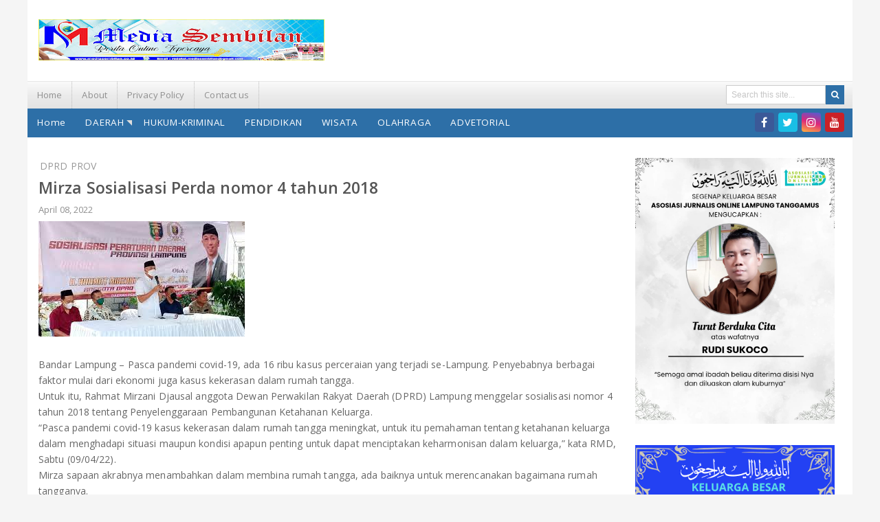

--- FILE ---
content_type: text/html; charset=UTF-8
request_url: https://www.mediasembilan.co.id/2022/04/mirza-sosialisasi-perda-nomor-4-tahun.html
body_size: 25494
content:
<!DOCTYPE html>
<html class='ltr' dir='ltr' xmlns='http://www.w3.org/1999/xhtml' xmlns:b='http://www.google.com/2005/gml/b' xmlns:data='http://www.google.com/2005/gml/data' xmlns:expr='http://www.google.com/2005/gml/expr'>
<head>
<meta content='text/html; charset=UTF-8' http-equiv='Content-Type'/>
<!-- Chrome, Firefox OS and Opera -->
<meta content='#f7f7f7' name='theme-color'/>
<!-- Windows Phone -->
<meta content='#f7f7f7' name='msapplication-navbutton-color'/>
<meta content='blogger' name='generator'/>
<link href='https://www.mediasembilan.co.id/favicon.ico' rel='icon' type='image/x-icon'/>
<link href='https://www.mediasembilan.co.id/2022/04/mirza-sosialisasi-perda-nomor-4-tahun.html' rel='canonical'/>
<link rel="alternate" type="application/atom+xml" title="MEDIA SEMBILAN - Atom" href="https://www.mediasembilan.co.id/feeds/posts/default" />
<link rel="alternate" type="application/rss+xml" title="MEDIA SEMBILAN - RSS" href="https://www.mediasembilan.co.id/feeds/posts/default?alt=rss" />
<link rel="service.post" type="application/atom+xml" title="MEDIA SEMBILAN - Atom" href="https://www.blogger.com/feeds/3096296485138318236/posts/default" />

<link rel="alternate" type="application/atom+xml" title="MEDIA SEMBILAN - Atom" href="https://www.mediasembilan.co.id/feeds/1864886170975338072/comments/default" />
<!--Can't find substitution for tag [blog.ieCssRetrofitLinks]-->
<link href='https://analisis.co.id/wp-content/uploads/2022/04/download-3.jpg' rel='image_src'/>
<meta content='https://www.mediasembilan.co.id/2022/04/mirza-sosialisasi-perda-nomor-4-tahun.html' property='og:url'/>
<meta content='Mirza Sosialisasi Perda nomor 4 tahun 2018' property='og:title'/>
<meta content='  Bandar Lampung – Pasca pandemi covid-19, ada 16 ribu kasus perceraian yang terjadi se-Lampung. Penyebabnya berbagai faktor mulai dari ekon...' property='og:description'/>
<meta content='https://lh3.googleusercontent.com/blogger_img_proxy/AEn0k_u4ZrMmj0YzxF_SRK0equu8UK95GUhkXPBLukuJYAJg26TYWkJ4-Z-aiLjI2n0i04xGkyfsIag537YDS5BxNuHqAN2p4u3g4RmYrrcdTwTHUUC39y1xgXu1bNcdQuVGHUsCBSI=w1200-h630-p-k-no-nu' property='og:image'/>
<title>Mirza Sosialisasi Perda nomor 4 tahun 2018 - MEDIA SEMBILAN</title>
<!-- [ Social Media meta tag ] -->
<meta content='article' property='og:type'/>
<meta content='MEDIA SEMBILAN' property='og:site_name'/>
<meta content='en_US' property='og:locale'/>
<!-- Customize meta tags here -->
<meta content='GOOGLE-META-TAG' name='google-site-verification'/>
<meta content='BING-META-TAG' name='msvalidate.01'/>
<meta content='ALEXA-META-TAG' name='alexaVerifyID'/>
<meta content='width=device-width, initial-scale=1, minimum-scale=1, maximum-scale=1' name='viewport'/>
<script src='https://ajax.googleapis.com/ajax/libs/jquery/1.7.1/jquery.min.js' type='text/javascript'></script>
<link href='https://fonts.googleapis.com/css?family=Open+Sans:400,600,700&display=swap' rel='stylesheet'/>
<link href='https://stackpath.bootstrapcdn.com/font-awesome/4.7.0/css/font-awesome.min.css' rel='stylesheet'/>
<script type='application/ld+json'>{ "@context": "http://schema.org", "@type": "WebSite", "@id": "#website", "url": "https://www.mediasembilan.co.id/", "potentialAction": { "@type": "SearchAction", "target": "https://www.mediasembilan.co.id/search?q={search_term}", "query-input": "required name=search_term" } }</script>
<include expiration='7d' path='*.css'></include>
<include expiration='7d' path='*.js'></include>
<include expiration='3d' path='*.gif'></include>
<include expiration='3d' path='*.jpeg'></include>
<include expiration='3d' path='*.jpg'></include>
<include expiration='3d' path='*.png'></include>
<link href='//ajax.googleapis.com' rel='dns-prefetch'/>
<link href='//stackpath.bootstrapcdn.com' rel='dns-prefetch'/>
<link href='//fonts.googleapis.com' rel='dns-prefetch'/>
<link href='//1.bp.blogspot.com' rel='dns-prefetch'/>
<link href='//2.bp.blogspot.com' rel='dns-prefetch'/>
<link href='//3.bp.blogspot.com' rel='dns-prefetch'/>
<link href='//4.bp.blogspot.com' rel='dns-prefetch'/>
<link href='//w3.org' rel='dns-prefetch'/>
<style type='text/css'>@font-face{font-family:'Open Sans';font-style:normal;font-weight:400;font-stretch:100%;font-display:swap;src:url(//fonts.gstatic.com/s/opensans/v44/memSYaGs126MiZpBA-UvWbX2vVnXBbObj2OVZyOOSr4dVJWUgsjZ0B4taVIUwaEQbjB_mQ.woff2)format('woff2');unicode-range:U+0460-052F,U+1C80-1C8A,U+20B4,U+2DE0-2DFF,U+A640-A69F,U+FE2E-FE2F;}@font-face{font-family:'Open Sans';font-style:normal;font-weight:400;font-stretch:100%;font-display:swap;src:url(//fonts.gstatic.com/s/opensans/v44/memSYaGs126MiZpBA-UvWbX2vVnXBbObj2OVZyOOSr4dVJWUgsjZ0B4kaVIUwaEQbjB_mQ.woff2)format('woff2');unicode-range:U+0301,U+0400-045F,U+0490-0491,U+04B0-04B1,U+2116;}@font-face{font-family:'Open Sans';font-style:normal;font-weight:400;font-stretch:100%;font-display:swap;src:url(//fonts.gstatic.com/s/opensans/v44/memSYaGs126MiZpBA-UvWbX2vVnXBbObj2OVZyOOSr4dVJWUgsjZ0B4saVIUwaEQbjB_mQ.woff2)format('woff2');unicode-range:U+1F00-1FFF;}@font-face{font-family:'Open Sans';font-style:normal;font-weight:400;font-stretch:100%;font-display:swap;src:url(//fonts.gstatic.com/s/opensans/v44/memSYaGs126MiZpBA-UvWbX2vVnXBbObj2OVZyOOSr4dVJWUgsjZ0B4jaVIUwaEQbjB_mQ.woff2)format('woff2');unicode-range:U+0370-0377,U+037A-037F,U+0384-038A,U+038C,U+038E-03A1,U+03A3-03FF;}@font-face{font-family:'Open Sans';font-style:normal;font-weight:400;font-stretch:100%;font-display:swap;src:url(//fonts.gstatic.com/s/opensans/v44/memSYaGs126MiZpBA-UvWbX2vVnXBbObj2OVZyOOSr4dVJWUgsjZ0B4iaVIUwaEQbjB_mQ.woff2)format('woff2');unicode-range:U+0307-0308,U+0590-05FF,U+200C-2010,U+20AA,U+25CC,U+FB1D-FB4F;}@font-face{font-family:'Open Sans';font-style:normal;font-weight:400;font-stretch:100%;font-display:swap;src:url(//fonts.gstatic.com/s/opensans/v44/memSYaGs126MiZpBA-UvWbX2vVnXBbObj2OVZyOOSr4dVJWUgsjZ0B5caVIUwaEQbjB_mQ.woff2)format('woff2');unicode-range:U+0302-0303,U+0305,U+0307-0308,U+0310,U+0312,U+0315,U+031A,U+0326-0327,U+032C,U+032F-0330,U+0332-0333,U+0338,U+033A,U+0346,U+034D,U+0391-03A1,U+03A3-03A9,U+03B1-03C9,U+03D1,U+03D5-03D6,U+03F0-03F1,U+03F4-03F5,U+2016-2017,U+2034-2038,U+203C,U+2040,U+2043,U+2047,U+2050,U+2057,U+205F,U+2070-2071,U+2074-208E,U+2090-209C,U+20D0-20DC,U+20E1,U+20E5-20EF,U+2100-2112,U+2114-2115,U+2117-2121,U+2123-214F,U+2190,U+2192,U+2194-21AE,U+21B0-21E5,U+21F1-21F2,U+21F4-2211,U+2213-2214,U+2216-22FF,U+2308-230B,U+2310,U+2319,U+231C-2321,U+2336-237A,U+237C,U+2395,U+239B-23B7,U+23D0,U+23DC-23E1,U+2474-2475,U+25AF,U+25B3,U+25B7,U+25BD,U+25C1,U+25CA,U+25CC,U+25FB,U+266D-266F,U+27C0-27FF,U+2900-2AFF,U+2B0E-2B11,U+2B30-2B4C,U+2BFE,U+3030,U+FF5B,U+FF5D,U+1D400-1D7FF,U+1EE00-1EEFF;}@font-face{font-family:'Open Sans';font-style:normal;font-weight:400;font-stretch:100%;font-display:swap;src:url(//fonts.gstatic.com/s/opensans/v44/memSYaGs126MiZpBA-UvWbX2vVnXBbObj2OVZyOOSr4dVJWUgsjZ0B5OaVIUwaEQbjB_mQ.woff2)format('woff2');unicode-range:U+0001-000C,U+000E-001F,U+007F-009F,U+20DD-20E0,U+20E2-20E4,U+2150-218F,U+2190,U+2192,U+2194-2199,U+21AF,U+21E6-21F0,U+21F3,U+2218-2219,U+2299,U+22C4-22C6,U+2300-243F,U+2440-244A,U+2460-24FF,U+25A0-27BF,U+2800-28FF,U+2921-2922,U+2981,U+29BF,U+29EB,U+2B00-2BFF,U+4DC0-4DFF,U+FFF9-FFFB,U+10140-1018E,U+10190-1019C,U+101A0,U+101D0-101FD,U+102E0-102FB,U+10E60-10E7E,U+1D2C0-1D2D3,U+1D2E0-1D37F,U+1F000-1F0FF,U+1F100-1F1AD,U+1F1E6-1F1FF,U+1F30D-1F30F,U+1F315,U+1F31C,U+1F31E,U+1F320-1F32C,U+1F336,U+1F378,U+1F37D,U+1F382,U+1F393-1F39F,U+1F3A7-1F3A8,U+1F3AC-1F3AF,U+1F3C2,U+1F3C4-1F3C6,U+1F3CA-1F3CE,U+1F3D4-1F3E0,U+1F3ED,U+1F3F1-1F3F3,U+1F3F5-1F3F7,U+1F408,U+1F415,U+1F41F,U+1F426,U+1F43F,U+1F441-1F442,U+1F444,U+1F446-1F449,U+1F44C-1F44E,U+1F453,U+1F46A,U+1F47D,U+1F4A3,U+1F4B0,U+1F4B3,U+1F4B9,U+1F4BB,U+1F4BF,U+1F4C8-1F4CB,U+1F4D6,U+1F4DA,U+1F4DF,U+1F4E3-1F4E6,U+1F4EA-1F4ED,U+1F4F7,U+1F4F9-1F4FB,U+1F4FD-1F4FE,U+1F503,U+1F507-1F50B,U+1F50D,U+1F512-1F513,U+1F53E-1F54A,U+1F54F-1F5FA,U+1F610,U+1F650-1F67F,U+1F687,U+1F68D,U+1F691,U+1F694,U+1F698,U+1F6AD,U+1F6B2,U+1F6B9-1F6BA,U+1F6BC,U+1F6C6-1F6CF,U+1F6D3-1F6D7,U+1F6E0-1F6EA,U+1F6F0-1F6F3,U+1F6F7-1F6FC,U+1F700-1F7FF,U+1F800-1F80B,U+1F810-1F847,U+1F850-1F859,U+1F860-1F887,U+1F890-1F8AD,U+1F8B0-1F8BB,U+1F8C0-1F8C1,U+1F900-1F90B,U+1F93B,U+1F946,U+1F984,U+1F996,U+1F9E9,U+1FA00-1FA6F,U+1FA70-1FA7C,U+1FA80-1FA89,U+1FA8F-1FAC6,U+1FACE-1FADC,U+1FADF-1FAE9,U+1FAF0-1FAF8,U+1FB00-1FBFF;}@font-face{font-family:'Open Sans';font-style:normal;font-weight:400;font-stretch:100%;font-display:swap;src:url(//fonts.gstatic.com/s/opensans/v44/memSYaGs126MiZpBA-UvWbX2vVnXBbObj2OVZyOOSr4dVJWUgsjZ0B4vaVIUwaEQbjB_mQ.woff2)format('woff2');unicode-range:U+0102-0103,U+0110-0111,U+0128-0129,U+0168-0169,U+01A0-01A1,U+01AF-01B0,U+0300-0301,U+0303-0304,U+0308-0309,U+0323,U+0329,U+1EA0-1EF9,U+20AB;}@font-face{font-family:'Open Sans';font-style:normal;font-weight:400;font-stretch:100%;font-display:swap;src:url(//fonts.gstatic.com/s/opensans/v44/memSYaGs126MiZpBA-UvWbX2vVnXBbObj2OVZyOOSr4dVJWUgsjZ0B4uaVIUwaEQbjB_mQ.woff2)format('woff2');unicode-range:U+0100-02BA,U+02BD-02C5,U+02C7-02CC,U+02CE-02D7,U+02DD-02FF,U+0304,U+0308,U+0329,U+1D00-1DBF,U+1E00-1E9F,U+1EF2-1EFF,U+2020,U+20A0-20AB,U+20AD-20C0,U+2113,U+2C60-2C7F,U+A720-A7FF;}@font-face{font-family:'Open Sans';font-style:normal;font-weight:400;font-stretch:100%;font-display:swap;src:url(//fonts.gstatic.com/s/opensans/v44/memSYaGs126MiZpBA-UvWbX2vVnXBbObj2OVZyOOSr4dVJWUgsjZ0B4gaVIUwaEQbjA.woff2)format('woff2');unicode-range:U+0000-00FF,U+0131,U+0152-0153,U+02BB-02BC,U+02C6,U+02DA,U+02DC,U+0304,U+0308,U+0329,U+2000-206F,U+20AC,U+2122,U+2191,U+2193,U+2212,U+2215,U+FEFF,U+FFFD;}</style>
<style id='page-skin-1' type='text/css'><!--
/*
---*****************************
Platform: Blogger
Name:     SeoBeast Blogger Template
Designer: Naveed Iqbal
URL:      http://www.bloggertheme9.com
License: Free Version
---*****************************/
/* New interface B - ver 3
----------------------------------------------- */
html, body, div, span, applet, object, iframe, h1, h2, h3, h4, h5, h6, p, blockquote, pre, a, abbr, acronym, address, big, cite, code,
del, dfn, em, font, img, ins, kbd, q, s, samp, small, strike, strong, sub, sup, tt, var, dl, dt, dd, ol, ul, li, fieldset, form, label, legend, table, caption, tbody, tfoot, thead, tr, th, td, figure { margin: 0; padding: 0;}
article,aside,details,figcaption,figure,footer,header,hgroup,menu,nav,section {display:block;}
ins{text-decoration:underline}
del{text-decoration:line-through}
*, *:before, *:after, html {-moz-box-sizing: border-box; -webkit-box-sizing: border-box; box-sizing: border-box;}
table {margin:15px 0; font-family: arial, sans-serif; font-size:13px; border-collapse: collapse; width: 100%;}
td, th {border: 1px solid #eee; text-align: left; padding:8px 10px;}
tr:nth-child(odd) {background: #F4F4F4;}*{outline: none;}
caption {background: #eee; text-align:center; padding: 4px 10px 4px}
dl {margin: 0 0 20px 0}
dl dt {font-weight: bold}
dd {margin-left: 20px}
pre {margin: 20px 0; white-space: pre}
pre, code, tt {font: 13px 'andale mono', 'lucida console', monospace; line-height: 18px}
blockquote:before, blockquote:after,
q:before, q:after {content: "";}
blockquote, q {quotes: "" "";}
sup{ vertical-align: super; font-size:smaller; }
code{ font-family: 'Courier New', Courier, monospace; font-size:12px; color:#272727; }
a img{border: none;}
ul ul, ol ol { padding: 0; }
ol, ul { padding: 0px;  margin: 0; }
ol li { list-style-type: none;  padding:0;  }
ul li { list-style-type: none;  padding: 0;  }
h1, h2, h3, h4, h5, h6 {color: #555; font-family: 'Open Sans',sans-serif; font-weight:600;}
h2{ font-size: 21px; line-height: 27px;}
h3{ font-size: 19px; line-height: 25px;}
h4{ font-size: 17px; line-height: 23px;}
h5, h6{ font-size: 16px; line-height: 22px;}
.post-body h2, .post-body h3, .post-body h4, .post-body h5, .post-body h6{ margin:6px 0;}
a{ color:#2D6FA7; outline:none; text-decoration: none; transition: 0.3s; }
a:hover { color:#2D6FA7; text-decoration:none; }
body {background-color: #F5F5F5; color:#666; font:14px/1.7em 'Open Sans',sans-serif; letter-spacing:.1px; overflow-wrap: break-word; word-break: break-word; word-wrap: break-word; margin:0; padding:0;}
.clear { clear:both; float:none; }
.ct-wrapper {padding:0px 0px 0; position:relative; margin: 0px auto;}
.outer-wrapper {background:#fff; float:left; width:100%; margin:0; position: relative;}
.main-wrapper{background:#fff; float:left; overflow:hidden; width:calc(100% - 326px); word-wrap:break-word; padding:0 0px; margin:0 0 20px;}
.sidebar-wrapper{float:right; overflow:hidden; width:300px; word-wrap:break-word; padding:0 0px; margin:0;}
.contained {margin: 0 auto; padding: 0 0px; position: relative; clear:both; max-width:1200px;}
.ct-wrapper, .crosscol, .post, .sidebar-wrapper, .buzed{overflow:hidden;}
.header-logo{ position:relative; float:left; width:auto; margin:14px 0 10px; padding:0 0; }
.header-logo .header-image-wrapper{display:block}
.header-logo img{max-width:100%; max-height:60px; margin:0; transition:all 0.3s ease-out 0s}
.header-logo h1, .header-logo h2{color:#fff; font-size: 34px; line-height: 42px; font-weight:700; letter-spacing: 1px; margin:0;}
.header-logo h1 a, .header-logo h2 a{color:#2D6FA7; }
.header-logo h1 a:hover, .header-logo h2 a:hover{opacity:.8;}
.header-logo p{display:none; font-size:12px; margin:5px 0 0; }
.header-logo img:hover{opacity:.85;}
.header-wrapper{padding:14px 0px; float:left; width:100%; background:#fff; }
.header-right { float: right; }
.header-right img{display:block; }
.top{margin-top:30px;}
.hidden, .item-control, .item-control img {display: none;}
.invisible {visibility: hidden;}
.header-wrapper, .outer-wrapper, #footer, .footer-credits {padding-left:16px; padding-right:16px; }
#peekar{position:relative; width:auto; float:right; padding:5px 12px 0 0px; }
#peekar input{float:left; font-size:12px; margin: 0px 0 0; padding: 6px 0px; text-indent:7px; width:145px; color:#c5c5c5; border:1px solid #ccc; -o-transition:width .7s,color .4s;-webkit-transition:width .7s,color .4s;-moz-transition:width .7s,color .4s;transition:width .7s,color .4s;-webkit-border-radius:0;-moz-border-radius:0;border-radius:0}
#peekar input:focus{color:#000;width:120px}
#peekar button{border: 0; background:#2D6FA7; cursor: pointer; color:#fff; font-size:12px; padding:7px 8px;}
.top-nav{background-color: #E9E9E9; float:left; background: linear-gradient(180deg, #fafafa 0%, #EBEBEB 52%, #e3e3e3 100%) repeat scroll 0% 0%; border-top:1px solid #e6e6e6; width: 100%;}
.resp-desk1{display:none; }
.Pagemenu {display: block;}
.Pagemenu li {display: block; float:left; }
.Pagemenu li a {padding: 8px 14px; border-right:1px dotted #bbb; font-size:13px; display: block; color: #909090; transition: all 0.2s ease-in-out 0s;}
.Pagemenu li a:hover {background: #eee;}
.blis {background:#2D6FA7; float:left; width:100%; }
.menu-btn { display: none;}
.menu { float: left; -webkit-transition: all 0.3s ease; -moz-transition: all 0.3s ease; -ms-transition: all 0.3s ease; transition: all 0.3s ease; }
.menu ul {padding: 0px; margin: 0px; list-style: none; position: relative; display: inline-table;}
.menu > li > ul.sub-menu {min-width: 10em; padding: 4px 0;	background-color: #f4f4f4; border: 1px solid #CCC; }
.menu ul li { padding: 0px; z-index: 10; position:relative;}
.menu > ul > li { display: inline-block; }
.menu ul li a { display: block; color: #fff; font-size: 13.5px; letter-spacing:.8px; }
.menu ul li > a {padding: 9.4px 14px;}
.menu ul ul {position: absolute; top:100%; min-width: 160px; background-color: #44494b; box-shadow: 0 5px 8px rgba(0, 0, 0, 0.25); z-index:9; visibility: hidden; opacity: 0; transform: translate(30px,0px); transition: all 0.2s ease-out;}
.menu ul li:hover > ul {visibility: visible; opacity: 1; transform: translate(0,0);}
.menu ul ul > li { position: relative; }
.menu ul ul ul { position: absolute; left: 100%; top:0; }
.menu ul ul > li a { padding: 5px 15px 5px 15px; font-size:13px; color:#fff;}
.menu ul ul > li a:hover { background-color: #2D6FA7; color: #fff; }
.menu ul li a:hover{color: #fff;}
.resp-desk1 {display: none; padding: 9px 15px;}
.social-ico{float:right; margin:6px 6px 0px 0;}
.social-ico a{color: #fff; display: block; float: left; font-size: 16px; height: 28px; line-height: 28px; margin:0 6px 4px 0; text-align: center; width: 28px; border-radius: 4px;}
.social-ico a.f1{background:#3B5998;}
.social-ico a.g1{background:#ca2127;}
.social-ico a.t1{background:#19BFE5;}
.social-ico a.r1{background:linear-gradient(15deg,#ffb13d,#dd277b,#4d5ed4);}
a.homer {}
.bow {display: flex; flex-wrap: wrap; margin-left: -12px; margin-right: -12px;}
.half, .brox {-moz-box-flex: 0; width: calc(100% / 2); padding-left: 12px; padding-right: 12px;}
.third,.delate{-moz-box-flex: 0; width: calc(100% / 3); padding-left: 12px; padding-right: 12px;}
.quart {-moz-box-flex: 0; width: calc(100% / 4); padding-left: 12px; padding-right: 12px;}
.fifth {-moz-box-flex: 0; width: calc(100% / 5); padding-left: 12px; padding-right: 12px;}
.sidebar-wrapper .widget{overflow:hidden; clear: both; margin-bottom: 25px;}
.sidebar-wrapper li{border-bottom: 1px solid #ddd; margin: 0; padding: 7px 0 7px 7px; text-transform: capitalize;}
.sidebar-wrapper li:last-child, .footer li:last-child{border-bottom:none !important;}
.footer li:first-child, .PopularPosts ul li:first-child{padding-top:2px !important;}
.sidebar-wrapper h3{font-size:18px; text-transform:uppercase; margin: 0 0 10px; padding: 0;}
.sidebar-wrapper a{color:#555;}
.sidebar-wrapper a:hover{color:#2D6FA7;}
.post-body ol,.post-body ul { padding: 10px 0 20px;  margin: 0 0 0 25px;  text-align: left;  }
.post-body ol li { list-style-type: decimal;  padding:0 0 5px;  }
.post-body ul li { list-style-type: square;  padding: 0 0 5px;  }
.post-body img{max-width:100%; height:auto;}
.post-body iframe {max-width: 100%;}
.post-body a[imageanchor="1"] {display: inline-block;}
.post-body{margin:0 0 20px;}
.post-title {font-size: 23px; color:#555; margin: 0px; line-height: normal; }
.post-title a { color:#555; }
.post-title a:hover { color: #2D6FA7; }
.post-header {color: #999999; font-size: 12px;}
.title-secondary{font-size:13px; color:#909090; margin:5px 0;}
.title-secondary a{color:#2D6FA7;}
.with-ul:after {border-color: #ddd #ddd transparent transparent; border-image: none; border-style: solid; border-width: 4px; content: ""; position: absolute; top: 40%; right:3px;}
.bukshan img{height:100%; width: 100%; }
.bukshan{width:35%; height:190px; margin:0 14px 12px 0; float:left; transition:all 0.3s ease-out 0s;}
a.button {color: #fff; padding: 7px 14px; margin:8px 0 0; cursor: pointer; display: inline-block; font-size: 13px; font-weight: 700; overflow: hidden; text-transform: uppercase; transition: background-color 0.2s ease-in-out 0s;}
#blog-pager {float:left; width:100%; margin:0 0 20px;}
#blog-pager a {color: #fff; background:#2D6FA7; cursor: pointer; text-transform: uppercase;}
.blog-pager {text-align: center;}
.spinner{margin:0 0 20px; float:left; width:100%; }
.spinner li{list-style:none; display:inline;}
.spinner li a, .spinner li.taze{color: #fff; font-size: 13px; padding: 6px 8px;}
.spinner li a{margin-right:4px;}
.taze {cursor:pointer; background:#ff6600;}
li.taze {}
.jeep {display:none; background:#444; width:100px; position:absolute; z-index:1; margin:8px 0 0 291px;}
.jeep a{display:block; padding: 2px 15px; color:#fff; font-size:11.8px;}
.jeep a:hover{background:#111;}
a.fb-ico{background:#516CA4;}
a.twi-ico{background:#00baff;}
a.go-ico{background:#ca2127;}
a.bitz-ico{background:#23A215;}
blockquote {color: #424242; font: italic 300 x-large Ubuntu,sans-serif; margin: 7px 0; text-align: center;}
.crosscol{text-align:center; margin-bottom:25px;}
.buzed{text-align:center; }
ul.social-profile-icons { float: right; width: auto; margin: 4px 0 0; }
ul.social-profile-icons li {border: none !important; list-style-type: none !important; margin: 0 !important; padding: 0 !important; }
ul.social-profile-icons li a, ul.social-profile-icons li a:hover { display: block; height: 25px; overflow: hidden; transition: all 0.25s linear 0s; width: 25px; padding: 0; }
.breadcrumbs{color:#999;padding:0px 0px 4px; overflow:hidden;white-space:nowrap;text-overflow:ellipsis;}
.breadcrumbs a{color:#999; margin:0 2px; line-height:normal; font-weight:500; font-size:14px; }
.breadcrumbs .breadhome a{margin:0 5px 0 0}
.breadlabel a{}
.breadlabel:before { content: "/"; padding-right: 3px; color: #d2d2d2;}
.breadlabel:first-child:before { content: ""; padding-right: 0; }
.breadcrumbs a:hover{}
.PopularPosts .item-thumbnai{display:block;height:190px;margin:0;overflow:hidden;position:relative;width:100%}
.PopularPosts .item-thumbnail{float:none;margin:0 0 10px}
.PopularPosts .item-title{background:rgba(0,0,0,0.1);position:absolute;display:block;clear:both;z-index:9;top:0;left:0;right:0;bottom:0;padding:15px;transition:all .4s;}
.PopularPosts .item-title:hover{background:rgba(0,0,0,0)}
.PopularPosts .item-title a{color:rgba(255,255,255,0);font-weight:700;font-size:120%;text-shadow:0 0 5px rgba(0,0,0,0)}
.PopularPosts .item-title:hover a,.PopularPosts .item-title a:hover{color:rgba(255,255,255,1);text-shadow:0 0 5px rgba(0,0,0,.3)}
.PopularPosts .widget-content ul li img{translate(0,0) scale(1.0);transition:all .8s linear}
.PopularPosts .widget-content ul li:hover img{transform:translate(0,-20px) scale(1.05);transition:all 3.6s linear;}
.PopularPosts img{display:block;height:auto;width:100%;padding:0;backface-visibility:hidden;}
.PopularPosts .item-snippet{display:none;}
.PopularPosts ul li .item-content{position:relative;overflow:hidden;}
.PopularPosts ul{padding:0;line-height:normal;counter-reset:count;}
.PopularPosts .widget-content ul li{position:relative;padding:10px 0;overflow:hidden;max-height:125px;transition:all .4s;}
.PopularPosts .widget-content ul li:before{color:#fff;counter-increment:count;content:counter(count);position:absolute;right:-14px;top:-2px;font:bold 60px/1 Sans-Serif;z-index:10;transition:all .4s;}
.PopularPosts .widget-content ul li:hover:before{right:-55px;}
.showpageNum a, .showpage a, .showpagePoint {color:#2d6fa7; background:#4D9FDA; cursor: pointer; font-size: 14.6px; font-weight: 500; padding: 6px 12px; display: inline-block; border-radius:4px; transition:all .5s ease-out}
.showpageNum a:hover, .showpage a:hover, .showpagePoint {opacity:.8; color:#fff;  }
.showpageOf {display:none; margin-right:30px; margin-left:8px; }
.showpagePoint, .showpage a, .showpageNum a { margin: 0 3px 0; }
#footer {color: #999; float:left; width:100%; background:#2D2D2D; padding-top:20px; overflow:hidden; z-index:200; position:relative;}
#footer h3 {color: #fff; font-weight:400; margin:0 0 18px; font-size: 20px;}
.footer-wrapper{margin:0 -10px; overflow:hidden; }
.footer{width: calc(100% / 4); box-sizing: border-box; float:left; padding: 0 10px;}
.footer .widget{ clear: both; margin: 0px 0px 20px; }
.footer li {border-bottom: 1px solid #555; list-style: none; margin: 0 !important; padding: 8px 8px !important; text-transform: capitalize;}
#footer a { color:#ddd;  }
.footer-credits a{color:#ddd;}
.footer-credits a:hover{color:#fff;}
#footer a:hover { color: #fff; }
.footer-credits {background:#282828; z-index:200; float:left; width:100%; position:relative; color:#999; padding-top:18px; padding-bottom:18px; }
.form-go{ border: medium none; box-shadow: none; color: #fff; cursor: pointer; float: right; font-size: 13px; font-weight: 700; height: 40px; line-height: 18px; margin: -40px 0 0; padding: 10px 15px; position: relative; text-transform: uppercase; transition: all 0.2s ease-in-out 0s; z-index: 5;}
.form-bar{background-color: #505050; border: medium none; color: #808080; float: left;    font-size: 13px; font-weight: 600; height: 20px; line-height: 18px; margin-top: 15px; padding: 10px 14px; position: relative;  transition: all 0.2s ease-in-out 0s; width: 85%; z-index: 1;}
#related-article{display: block; margin: 2px 0 16px; float: left; width: 100%;}
#related-article ul {}
#related-article ul li{margin:0 0px 16px; }
#related-article h4 a{margin:8px 0 0; color:#606060; font-size:14px; line-height:22px; font-weight:400; display:block; transition:all .3s;}
#related-article h4 a:hover{color:#2D6FA7;}
#related-article img{transition:all .3s ease-out; border: 1px solid #ddd; width: 99%; height:100%;}
.bimb {height: 135px; position: relative;}
#related-article h5 {font-size: 16px; text-transform: uppercase; line-height:26px; margin: 0 0 25px; padding-bottom: 15px; font-weight: 700; letter-spacing: 1px; text-align: center; position: relative;}
#related-article h5:after {content: ''; position: absolute; width: 4px; height: 4px; background: #aaa; border-radius: 50%; bottom: 0; left: 47%; box-shadow: 1em 0 0 0 #aaa,2em 0 0 0 #aaa;}
#related-article img:hover{opacity:0.7; }
.my-comments {background: #FAFAFA; float:left; width:100%; border: 1px solid #e6e6e6; margin: 0 0 25px; padding: 10px 20px 20px;}
#comments h3.title, #comments .comment-form .title {font-size: 17.5px; font-weight: 300; letter-spacing: 1.3px; margin: 0 0 16px; padding: 0 0 0 2px;}
#comments .comment-form {}
.comment-form iframe{margin:0 0 10px;}
body.item-view #comments .comment-form h4 {position: absolute; clip: rect(1px,1px,1px,1px); padding: 0; border: 0; height: 1px; width: 1px; overflow: hidden;}
#comment-holder .continue {display: none;}
#comments .comment-thread ol {margin: 0; padding-left: 0;}
#comments .comment-thread ol {padding-left: 0;}
#comments .comment-thread .comment-replies, #comments .comment .comment-replybox-single {margin-left: 60px;}
#comments .comment-thread .thread-count {display: none;}
#comments .comment {position: relative;}
#comments .comment .comment {padding-bottom: 8px;}
.comment .avatar-image-container {position: absolute;}
.comment .avatar-image-container img {border-radius: 50%;}
.avatar-image-container svg, .comment .avatar-image-container .avatar-icon {border-radius: 50%; border: solid 1px #999; box-sizing: border-box; fill: #999; height: 35px; margin: 0; padding: 7px; width: 35px;}
.comment .comment-block {background: #fff; border: 1px solid #ddd; border-radius: 4px; margin: 0 0 25px 48px; padding: 12px 16px;}
.deleted-comment {background: #eee; border-radius: 3px; color: #999; font-size: 13px; padding: 10px;}
#comments .comment-author-header-wrapper {margin-left: 40px;}
#comments .comment .thread-expanded .comment-block {padding-bottom: 20px;}
.user a {color: #666; font-size: 15px; text-decoration: none;}
.comments .comments-content .user {font-style: normal;font-weight: bold;}
#comments .comment .comment-actions a{background: #fdfdfd; border: 1px solid #ccc; border-radius: 2px; color: #999; display: inline-block; font-size: 10.6px; height: 18px; line-height: 19px; margin: 0 6px 0 0; text-align: center; width: 36px;}
.comment-actions .item-control a {position: absolute; right: 5px; top: 10%;}
#comments .comment .comment-actions>* {margin-right: 8px;}
#comments .comment .comment-header .datetime {display: inline-block;}
#comments .comment .comment-header .datetime { margin-left: 8px;}
.datetime a {color: #666; font-size: 11px; font-weight: 400; opacity: 0.9; padding: 1px 6px; text-align: center; text-transform: none;}
#comments .comment .comment-header, #comments .comment .comment-footer .comment-timestamp a {color: rgba(0,0,0,0.54);}
.comments .comments-content .comment-content {color: #666; font-size: 14px; line-height: 1.6em; margin: 0; overflow-wrap: break-word; text-align: justify; padding: 12px 0; word-break: break-word; position: relative; transition: all 0.3s ease-out 0s;}
.comment-body {margin-bottom: 12px;}
#comments.embed[data-num-comments="0"] {}
#comments.embed[data-num-comments="0"] #comment-post-message, #comments.embed[data-num-comments="0"] div.comment-form>p, #comments.embed[data-num-comments="0"] p.comment-footer {display: none;}
#comment-editor-src {display: none;}
.comments .comments-content .loadmore.loaded {max-height: 0; opacity: 0; overflow: hidden;}
.post-filter-message {background-color:#2D6FA7; width:100%; color: #fff; font-size:15.5px; letter-spacing:.9px; margin:0px 0 25px; padding: 12px 16px;}
.post-filter-message a {color: #fff; cursor: pointer; padding-left: 30px; white-space: nowrap;}
.post-filter-message .search-label, .post-filter-message .search-query {font-style: italic; quotes: "\201c" "\201d" "\2018" "\2019";}
.post-filter-message .search-label:before, .post-filter-message .search-query:before {content: open-quote;}
.post-filter-message .search-label:after, .post-filter-message .search-query:after {content: close-quote;}
.post-filter-message .show-more{float:right;}
.error-home{color: #111111; padding: 10px 0 20px;}
.error-home h3{font-size: 26px; line-height: 1; margin: 0 0 16px; padding:16px 0; border-bottom:1px solid #ccc;}
.error-home h4, .error-home p{font-size:17px; line-height: 1; font-weight:400; }
.error-home h4{margin:0 0 25px;}
.error-home p{margin:0 0 18px; }
.error-home a{border: 1px solid #999; background:#f1f1f1; opacity:.8; padding: 8px 12px; color:#666; font-size: 15px; font-weight:600; display:inline-block; border-radius:4px;}
.error-home a:hover{opacity:1;}
.post-labels{width:100%; margin:0 0 20px; float:left; display:none;}
.post-labels span, .post-labels a {float: left; height: 22px; background-color: #f1f1f1; font-size: 13px; line-height: 22px; font-weight: 400; margin: 0; padding: 0 10px; border-radius: 3px; }
.post-labels a {margin: 0 0 0 5px; transition: all .17s ease;}
.post-labels span{font-weight:600;}
.about-author{background: #FAFAFA; float: left; width: 100%; border: 1px solid #e6e6e6; margin: 0 0 30px; padding: 20px 20px;}
.avatar-container{position: relative; float: left; width: 60px; height: 60px; background-color: rgba(155,155,155,0.1); overflow: hidden; margin: 0 17px 0 0; border-radius: 4px;}
.about-author .author-name h4{font-size:18px; font-weight:600; color:#555; margin:0 0 2px;}
.about-author .author-name h4:hover{color:#825AA0; }
.author-desc a {display: inline-block; text-align: center; color: #666; font-size: 16px; font-family: 'FontAwesome'; text-indent:-999px; vertical-align: top; line-height: 26px; overflow:hidden; margin:0px 4px 0; -webkit-font-smoothing: antialiazed;}
.author-desc a[href*="facebook.com"]::before {content: '\f09a'; color:#3a589e; }
.author-desc a[href*="twitter.com"]::before {content: '\f099'; color:#429cd6; }
.author-desc a[href*="instagram.com"]::before {content: '\f16d'; color:#D81757; }
.author-desc a[href*="youtube.com"]::before {content: '\f167'; color:red; }
.author-desc a[href*="bloggertheme9.com"]::before {content: '\f08e'; color:#0D77B7; }
.author-desc a[href*="facebook.com"]::before,.author-desc a[href*="twitter.com"]::before,.author-desc a[href*="instagram.com"]::before,.author-desc a[href*="youtube.com"]::before,.author-desc a[href*="bloggertheme9.com"]::before {float:left; text-indent:0;}
.author-desc a:hover {opacity:.8;}
.bukshan:hover, .PopularPosts .item-thumbnail img:hover, .brick li img:hover{opacity:.6;}
.greden{background:#FAFAFA; display: flex; flex-wrap: wrap; padding:12px 0 0; margin:12px 0 28px; overflow:hidden; border:1px solid #eee; color:#bbb; transition:all .3s ease-out;}
.regent {-moz-box-flex: 0; width:calc(100% / 2); padding-left: 12px; padding-right: 12px; padding-bottom:12px;}
.gent-two{text-align:right; }
.regent:hover {color:#ddd!important;}
.regent a{color:#999;}
.regent a:hover{color:#666!important;}
.denter{font-size:22px; font-weight:700; text-transform:uppercase; transition:all .3s ease-out}
#bringup {bottom: 20px; right: 20px; width:35px; line-height: 35px; border-radius:4px; overflow: hidden; z-index: 999; display: none; cursor: pointer; position: fixed; color: #fff; text-align: center; font-size: 16px; background-color: #2D6FA7;}
#bringup:hover {opacity:.8;}
.tob-contid{margin-top:20px;}
.sidebar h2, h4.kate{border-bottom: 2px solid #eee; color: #333333; font: bold 12px Arial,sans-serif; margin: 0 0 10px; padding: 6px 0; position: relative; text-transform: uppercase;}
.sidebar h2 span, h4.kate span {border-bottom: 2px solid #4D9FDA; bottom: -2px; color: #474747; padding: 6px;}
.pigment {margin-bottom:15px; float:left; width:100%; padding:0; position:relative; border-bottom: 2px solid #eee;}
div.pigment:after, .sidebar h2 span:after, h4.kate span:after {content: no-close-quote; position: absolute; width: 0px; height: 0px; bottom: -6px; left: 22px; border-left: 6px solid rgba(0, 0, 0, 0); border-right: 6px solid rgba(0, 0, 0, 0); border-top: 6px solid #2D6FA7;}
.pigment h4 {font-size:14px; text-transform:uppercase; line-height:25px; margin:0 0 -2px; padding:0 10px; display:inline-block; border-bottom: 2px solid #2D6FA7; bottom: -2px; }
.pigment h4 a, .inner-content h2 a {color:#555;}
.pigment h4 a:hover, .inner-content h2 a:hover {color:#2D6FA7;}
.board1 li:first-child {border-bottom: 0; padding:0; float: left; width: 48%; position:relative;}
.board1 li {border-bottom: 1px solid #eee; float: right; margin: 0 0 8px; padding: 0 0 8px; width: 50%; overflow: hidden;}
.board1 li .uj_thumb {float: left; height: 70px; margin: 0 10px 0 0; overflow: hidden; width: 85px;}
.board1 li:first-child .uj_thumb {height: 330px; overflow: hidden; width: 100%;}
.box-content li:last-child{border-bottom:0; }
li:first-child .inner-content .denz, .dover li .inner-content .denz{background:rgba(0, 0, 0, 0.5); bottom:0; padding:15px; position:absolute;}
li:first-child .inner-content .denz span, .dover li .inner-content .denz, li:first-child .inner-content .denz a, .dover li .inner-content .denz a{color:#fff;}
.inner-content h2{font-size:15px; line-height:1.4; }
.inner-content p{display:none;}
span.post-meta {color: #aaa; font-size: 11px; padding: 10px 0;}
.uj_thumb img:hover{opacity:0.7; }
.uj_thumb img {width:100%; height:100%; transition:all .3s ease-out;}
.uj_thumb{overflow:hidden; }
.short1{width:48.8%; float:left;}
.short2{width:48.8%; float:right;}
.short1 li:first-child, .short2 li:first-child {border-bottom: 0; padding:0; overflow:hidden; margin:0 0 20px; height:240px; position:relative;}
.short1 li, .short2 li {border-bottom: 1px solid #eee; float:left; width:100%; margin: 0 0 8px; padding: 0 0 8px; }
.short1 li:first-child .uj_thumb, .short2 li:first-child .uj_thumb{width:100%; height:auto;}
.short1 li .uj_thumb, .short2 li .uj_thumb{height:70px; width:85px; float:left; margin: 0 10px 0 0; overflow: hidden;}
.short1 li:first-child .uj_thumb, .short2 li:first-child .uj_thumb {width:100%; height:240px;}
.dover ul {display: flex; flex-wrap: wrap; margin-left: -7px; margin-right: -7px;}
.dover li{-moz-box-flex: 0; width: calc(100% / 3); padding-left: 7px; padding-right: 7px;}
.dover li:first-child{}
.dover li{float: left; margin: 0 0px 12px; height:220px; position:relative; overflow: hidden;}
.dover .uj_thumb{width:100%; height:100%; }
.dover li .inner-content .denz{right:7px !important; left:7px; }
.dover .post-meta{display:none;}
.ganed li:first-child{height:245px; width:47%; float:left; margin:0; position:relative;}
.ganed li{float: right; height: 75px; margin: 0 0 10px 10px; width: 12%; overflow:hidden;}
.ganed li:first-child .uj_thumb{height:245px; width:100%;}
.ganed li .uj_thumb{height: 75px; width: 100%; }
.form-go:hover, a.button, .showpageNum a:hover, .showpage a:hover, .showpagePoint {opacity:.8;}
@media screen and (-webkit-min-device-pixel-ratio:0) {
}
@media (max-width: 1040px) {
.ganed li:first-child{margin-bottom:12px; }
}
@media (max-width: 1000px) {
.main-wrapper{width:100%; }
.sidebar-wrapper{float:left;}
}
@media (max-width: 950px) {
}
@media (max-width: 840px) {
.footer{width: calc(100% / 3);}
}
@media (max-width: 840px) {
a.menu-btn { display: block; color: #fff; float: left; padding: 9px 15px;}
.menu { clear: both; min-width: inherit; float: none; }
.menu, .menu > ul ul { overflow: hidden; max-height: 0; background-color: #2E2E2E; }
.menu > li > ul.sub-menu { padding: 0px; border: none; }
.menu.active, .menu > ul ul.active { max-height: 55em; }
.menu ul li > a {padding: 12px 18px;}
.menu ul { display: inline; }
.menu > ul { border-top: 1px solid #808080; }
.menu li, .menu > ul > li { display: block; }
.menu li a {display: block; border-bottom: 1px solid #444; position: relative; }
.menu li.with-ul > a:after {content: '+'; position: absolute; top: 0; right: 0; display: block; font-size: 1.5em; padding: 0.55em 0.5em;}
.menu li.with-ul > a.active:after {content: "-";}
.menu ul ul > li a {padding: 12px 18px 12px 30px; }
.menu ul ul {box-shadow: none;}
.menu ul ul, .menu ul ul ul { display: inherit; position: relative; left: auto; top:auto; border:none; visibility: visible; opacity: 1; transform: translate(0,0);}
.with-ul:after {border:0;}
.Pagemenu {display: none; float:left; width:100%; }
.resp-desk1 {display: block; float:left; margin-top:0px;}
.Pagemenu li {width:100%; }
.Pagemenu li a {background: #fbfbfb; color: #909090;}
.Pagemenu li a:hover {}
}
@media (max-width: 800px) {
}
@media (max-width: 750px) {
.regent {width:calc(100% / 1);}
.footer{width: calc(100% / 2);}
}
@media (max-width: 620px) {
.delate {width: calc(100% / 2);}
.bukshan{width:100%; height:170px; margin:0px 0 12px 0;}
.dover li{width: calc(100% / 2);}
.greden{display:none; }
}
@media (max-width: 603px) {
}
@media (max-width: 540px) {
.footer, .delate {width: calc(100% / 1);}
#comments, a.pint-ico, a.link-ico{display:none;}
.board1 li:first-child, .board1 li, .short1, .short2, .ganed li:first-child{width:100%; }
.ganed li{width:20%; }.board1 li:first-child{margin-bottom:14px; height:220px; }
li.taze{display:none; }
}
@media (max-width: 400px) {
.dover li{width: calc(100% / 1); height:180px; }
.ganed li{width:28%; }
a.go-ico{display:none; }
}
@media (max-width: 340px) {
.delate {width: calc(100% / 1);}
.starter h2{font-size:28px;}
}
@media (max-width: 300px) {
}
@media (max-width: 260px) {
.bukshan{height:130px;}
.social-ico, a.twi-ico{display:none; }
}

--></style>
<script type='text/javascript'>
//<![CDATA[

var ry = "<div class='commenter bin'><h5>Related Posts</h5></div>";
rn = "<h5>No related post available</h5>";

//maskolis Script
rcomment = "comments";
rdisable = "disable comments";
commentYN = "no";
var dw = "";
titles = new Array;
titlesNum = 0;
urls = new Array;
timeR = new Array;
thumb = new Array;
commentsNum = new Array;
comments = new Array;

function related_results_labels(c) {
    for (var b = 0; b < c.feed.entry.length; b++) {
        var d = c.feed.entry[b];
        titles[titlesNum] = d.title.$t;
        for (var a = 0; a < d.link.length; a++) {
            if ("thr$total" in d) commentsNum[titlesNum] = d.thr$total.$t + " " + rcomment;
            else commentsNum[titlesNum] = rdisable;
            if (d.link[a].rel == "alternate") {
                urls[titlesNum] = d.link[a].href;
                timeR[titlesNum] = d.published.$t;
                if ("media$thumbnail" in d) thumb[titlesNum] = d.media$thumbnail.url;
                else thumb[titlesNum] = "https://2.bp.blogspot.com/-pAkyABlSI9I/V5Vb3h5bgGI/AAAAAAAAEEg/03XLR_fUHfciuaylJJCi1GxDG2Lw9WqVwCLcB/s320/couper.jpg";
                titlesNum++;
                break
            }
        }
    }
}

function removeRelatedDuplicates() {
    var b = new Array(0);
    c = new Array(0);
    e = new Array(0);
    f = new Array(0);
    g = new Array(0);
    for (var a = 0; a < urls.length; a++)
        if (!contains(b, urls[a])) {
            b.length += 1;
            b[b.length - 1] = urls[a];
            c.length += 1;
            c[c.length - 1] = titles[a];
            e.length += 1;
            e[e.length - 1] = timeR[a];
            f.length += 1;
            f[f.length - 1] = thumb[a];
            g.length += 1;
            g[g.length - 1] = commentsNum[a]
        }
    urls = b;
    titles = c;
    timeR = e;
    thumb = f;
    commentsNum = g
}

function contains(b, d) {
    for (var c = 0; c < b.length; c++)
        if (b[c] == d) return true;
    return false
}

function printRelatedLabels(a) {
    var y = a.indexOf("?m=0");
    if (y != -1) a = a.replace(/\?m=0/g, "");
    for (var b = 0; b < urls.length; b++)
        if (urls[b] == a) {
            urls.splice(b, 1);
            titles.splice(b, 1);
            timeR.splice(b, 1);
            thumb.splice(b, 1);
            commentsNum.splice(b, 1)
        }
    var c = Math.floor((titles.length - 1) * Math.random());
    var b = 0;
    if (titles.length == 0) dw += rn;
    else {
        dw += ry;
        dw += "<ul class='bow'>";
        while (b < titles.length && b < 20 && b < maxresults) {
            if (y != -1) urls[c] = urls[c] + "?m=0";
            if (commentYN == "yes") comments[c] = " - " + commentsNum[c];
            else comments[c] = "";
            dw += '<li class="delate"><a href="' +
                urls[c] + '"><div class="bimb"><img src="' + thumb[c].replace(/\/s72\-c/, "/s" + size + "") + '"/><span class="overlay"/></div></a><h4><a href="' + urls[c] + '">' + titles[c] + "</a></h4></li></div>";
            if (c < titles.length - 1) c++;
            else c = 0;
            b++
        }
        dw += "</ul>"
    }
    urls.splice(0, urls.length);
    titles.splice(0, titles.length);
    document.getElementById("related-article").innerHTML = dw
};

$(".popular-posts ul li .item-snippet").each(function(){var t=$(this).text().substr(0,120),s=t.lastIndexOf(" ");s>10&&$(this).text(t.substr(0,s).replace(/[?,!\.-:;]*$/,"..."))});


//Jowo Script

function ShowPost1(_19) {
    (function (_4) {
        var _0 = {
            blogURL: ""
            , MaxPost: 5
            , idcontaint: ""
            , FirstImageSize: 300
            , ImageSize: 300
            , Summarylength: 90
            , animated: false
            , loadingClass: "loadingz"
            , pBlank: "https://blogger.googleusercontent.com/img/b/R29vZ2xl/AVvXsEg5D79jxYDObNCSDkiOaUBg_cW8zBGaT4TQ762xXIetsHE0UF84COic3yg71CY281B2m4vI6fch21217OhO-r3YqFM1hdtNdIVE0pxJekLSSkzkr11dWpaubR3JgpU4jfhOhLiM7B_NExM/s1600/noimgs.jpg"
            , MonthNames: ["Jan", "Feb", "Mar", "Apr", "May", "Jun", "Jul", "Aug", "Sep", "Oct", "Nov", "Dec"]
            , tagName: false
        };
        _0 = _4["extend"]({}, _0, _19);
        var _8 = _4(_0["idcontaint"]);
        _8["html"]("<div class=\"box-content\"><ul></ul></div>")["addClass"](_0["loadingClass"]);
        _4["get"]((_0["blogURL"] === "" ? window["location"]["protocol"] + "//" + window["location"]["host"] : _0["blogURL"]) + "/feeds/posts/summary" + (_0["tagName"] === false ? "" : "/-/" + _0["tagName"]) + "?max-results=" + _0["MaxPost"] + "&orderby=published&alt=json-in-script", function (_21) {
            var _9, _10, _6, _20, _3, _14, _7, _15, _17, _11, _16, _5, _22, _18, _13 = ""
                , _2 = _21["feed"]["entry"];
            for (var _1 = 0; _1 < _2["length"]; _1++) {
                for (var _12 = 0; _12 < _2[_1]["link"]["length"]; _12++) {
                    if (_2[_1]["link"][_12]["rel"] == "alternate") {
                        _9 = _2[_1]["link"][_12]["href"];
                        break
                    }
                };
                for (var _5 = 0; _5 < _12; _5++) {
                    if (_2[_1]["link"][_5]["rel"] == "replies" && _2[_1]["link"][_5]["type"] == "text/html") {
                        _20 = _2[_1]["link"][_5]["title"]["split"](" ")[0];
                        break
                    }
                };
                if ("media$thumbnail" in _2[_1]) {
                    _3 = _2[_1]["media$thumbnail"]["url"]
                } else {
                    _3 = _0["pBlank"]
                };
                if ("content" in _2[_1]) {
                    _6 = _2[_1]["content"]["$t"]
                } else {
                    if ("summary" in _2[_1]) {
                        _6 = _2[_1]["summary"]["$t"]
                    } else {
                        _6 = ""
                    }
                };
                _6 = _6["replace"](/<\S[^>]*>/g, "");
                if (_6["length"] > _0["Summarylength"]) {
                    _6 = _6["substring"](0, _0.Summarylength) + "..."
                };
                if (_2[_1] === _2[0]) {
                    _3 = _3["replace"](/\/s[0-9]+\-c/g, "/s" + _0["FirstImageSize"] + "");
                    if (_3["indexOf"]("i.ytimg.com/vi/") != -1) {
                        _3 = _3["replace"]("default", "0")
                    };
                    _7 = "<p>" + _6 + "</p>"
                } else {
                    _3 = _3["replace"](/\/s[0-9]+\-c/g, "/s" + _0["ImageSize"] + "");
                    _7 = ""
                };
                _10 = _2[_1]["title"]["$t"];
                _18 = _2[_1]["author"][0]["gd$image"]["src"];
                _5 = _2[_1]["published"]["$t"]["substring"](0, 10);
                _15 = _5["substring"](0, 4);
                _17 = _5["substring"](5, 7);
                _11 = _5["substring"](8, 10);
                _16 = _0["MonthNames"][parseInt(_17, 10) - 1];
                _14 = "<div class=\"uj_thumb\"><a title=\"" + _10 + "\" class=\" \" href=\"" + _9 + "\"><img src=\"" + _3 + "\"/></span></a></div>";
                j = "<a class=\"more-link\" href=\"" + _9 + "\">Read More</a>";
                _13 += "<li><div class=\"inner-content\" >" + _14 + "<div class=\"denz\"><h2><a href=\"" + _9 + "\">" + _10 + "</a></h2><span class=\"post-meta\"> <span class=\"dd\"> <i class=\"fa fa-calendar-o\"></i> " + _11 + "</span> <span class=\"dm\">" + _16 + "</span> <span class=\"dy\">" + _15 + "  - </span>  <span class=\"comt\"> <i class=\"fa fa-comment-o\"></i> " + _20 + " comment</span>  </span></div>" + _7 + "</div></li>"
            };
            _4("ul", _8)["append"](_13);
            _4(_0["idcontaint"] + "  li:first-child .uj_thumb")["hover"](function () {
                _4(_0["idcontaint"])["find"](".nb_slide_icon ")["stop"]()["animate"]({
                    top: 0
                }, {
                    queue: false
                    , duration: 300
                })
            }, function () {
                _4(_0["idcontaint"])["find"](".nb_slide_icon ")["stop"]()["animate"]({
                    top: "-60px"
                }, {
                    queue: false
                    , duration: 300
                })
            });

            _8["removeClass"](_0["loadingClass"])
        }, "jsonp")
    })(jQuery)
};

jQuery( document ).ready( function( $ ) {

	var $menu = $('#menu'),
	  $menulink = $('.menu-btn'),
	  $menuTrigger = $('.with-ul > a');

	$menulink.click(function(e) {
		e.preventDefault();
		$menulink.toggleClass('active');
		$menu.toggleClass('active');
	});

	$menuTrigger.click(function(e) {
		e.preventDefault();
		var $this = $(this);
		$this.toggleClass('active').next('ul').toggleClass('active');
	});

    $('.menu li:not(.with-ul)').click(function(e) {
  
    $("#menu").toggleClass("active")
    });
});

$(document).ready(function(){ 
 var touch  = $('#duled1');
 var menu  = $('.Pagemenu');
 
 $(touch).on('click', function(e) {
  e.preventDefault();
  menu.slideToggle();
 });
 
 $(window).resize(function(){
  var w = $(window).width();
  if(w > 800 && menu.is(':hidden')) {
   menu.removeAttr('style');
  }
 }); 
});


$(window).scroll(function() {var height = $(window).scrollTop(); if (height > 100) {$('#bringup').fadeIn();} else {$('#bringup').fadeOut(); }}); $(document).ready(function() { $("#bringup").click(function(event) {event.preventDefault(); $("html, body").animate({ scrollTop: 0 }, "slow"); return false; })
});

//]]></script><script type='text/javascript'>
$(document).ready(function() {$('.PopularPosts img').attr('src', function(i, src) {return src.replace( 's72-c', 's400' );});});
$(document).ready(function(){$(".sidebar h2").wrapInner("<span></span>");});
$(document).ready(function() {$(".taze").click(function() {$(".jeep").slideToggle("normal");});});</script>
<script async='async' src='//www.gstatic.com/external_hosted/clipboardjs/clipboard.min.js'></script>
<link href='https://www.blogger.com/dyn-css/authorization.css?targetBlogID=3096296485138318236&amp;zx=ca10f60a-0260-4a67-b057-ddd71ca6e117' media='none' onload='if(media!=&#39;all&#39;)media=&#39;all&#39;' rel='stylesheet'/><noscript><link href='https://www.blogger.com/dyn-css/authorization.css?targetBlogID=3096296485138318236&amp;zx=ca10f60a-0260-4a67-b057-ddd71ca6e117' rel='stylesheet'/></noscript>
<meta name='google-adsense-platform-account' content='ca-host-pub-1556223355139109'/>
<meta name='google-adsense-platform-domain' content='blogspot.com'/>

</head>
<body class='item'>
<div id='fb-root'></div>
<script async='async' crossorigin='anonymous' defer='defer' src='https://connect.facebook.net/en_US/sdk.js#xfbml=1&version=v5.0'></script>
<div class='ct-wrapper'>
<div class='contained'>
<div class='header-wrapper'>
<div class='header-inner-wrap'>
<div class='header-logo section' id='header' name='Tajuk'><div class='widget Image' data-version='2' id='Image13'>
<div class='widget-content'>
<a href='https://www.mediasembilan.co.id/'>
<img alt='' height='104' id='Image13_img' src='https://blogger.googleusercontent.com/img/a/AVvXsEjxgtabGq5QD1YWXEIm19lrP5247q3w-hIW5ZBwJ8O4zzHoVNhBEQlTRiDALT1HN8TsN-Be4nCv8EN18EcnaQshDFXBKXJ5LMTJ60szBngAfrDBB-obWPf1fDsBPn9-FfqVgijc0Q0j22NLAOiMo4rIcQYQGs_UqEyna38dDOApI-UvIw9101rLc9J-gLQ=s416' srcset='https://blogger.googleusercontent.com/img/a/AVvXsEjxgtabGq5QD1YWXEIm19lrP5247q3w-hIW5ZBwJ8O4zzHoVNhBEQlTRiDALT1HN8TsN-Be4nCv8EN18EcnaQshDFXBKXJ5LMTJ60szBngAfrDBB-obWPf1fDsBPn9-FfqVgijc0Q0j22NLAOiMo4rIcQYQGs_UqEyna38dDOApI-UvIw9101rLc9J-gLQ=s72 72w, https://blogger.googleusercontent.com/img/a/AVvXsEjxgtabGq5QD1YWXEIm19lrP5247q3w-hIW5ZBwJ8O4zzHoVNhBEQlTRiDALT1HN8TsN-Be4nCv8EN18EcnaQshDFXBKXJ5LMTJ60szBngAfrDBB-obWPf1fDsBPn9-FfqVgijc0Q0j22NLAOiMo4rIcQYQGs_UqEyna38dDOApI-UvIw9101rLc9J-gLQ=s128 128w, https://blogger.googleusercontent.com/img/a/AVvXsEjxgtabGq5QD1YWXEIm19lrP5247q3w-hIW5ZBwJ8O4zzHoVNhBEQlTRiDALT1HN8TsN-Be4nCv8EN18EcnaQshDFXBKXJ5LMTJ60szBngAfrDBB-obWPf1fDsBPn9-FfqVgijc0Q0j22NLAOiMo4rIcQYQGs_UqEyna38dDOApI-UvIw9101rLc9J-gLQ=s220 220w, https://blogger.googleusercontent.com/img/a/AVvXsEjxgtabGq5QD1YWXEIm19lrP5247q3w-hIW5ZBwJ8O4zzHoVNhBEQlTRiDALT1HN8TsN-Be4nCv8EN18EcnaQshDFXBKXJ5LMTJ60szBngAfrDBB-obWPf1fDsBPn9-FfqVgijc0Q0j22NLAOiMo4rIcQYQGs_UqEyna38dDOApI-UvIw9101rLc9J-gLQ=s400 400w, https://blogger.googleusercontent.com/img/a/AVvXsEjxgtabGq5QD1YWXEIm19lrP5247q3w-hIW5ZBwJ8O4zzHoVNhBEQlTRiDALT1HN8TsN-Be4nCv8EN18EcnaQshDFXBKXJ5LMTJ60szBngAfrDBB-obWPf1fDsBPn9-FfqVgijc0Q0j22NLAOiMo4rIcQYQGs_UqEyna38dDOApI-UvIw9101rLc9J-gLQ=s640 640w, https://blogger.googleusercontent.com/img/a/AVvXsEjxgtabGq5QD1YWXEIm19lrP5247q3w-hIW5ZBwJ8O4zzHoVNhBEQlTRiDALT1HN8TsN-Be4nCv8EN18EcnaQshDFXBKXJ5LMTJ60szBngAfrDBB-obWPf1fDsBPn9-FfqVgijc0Q0j22NLAOiMo4rIcQYQGs_UqEyna38dDOApI-UvIw9101rLc9J-gLQ=s800 800w, https://blogger.googleusercontent.com/img/a/AVvXsEjxgtabGq5QD1YWXEIm19lrP5247q3w-hIW5ZBwJ8O4zzHoVNhBEQlTRiDALT1HN8TsN-Be4nCv8EN18EcnaQshDFXBKXJ5LMTJ60szBngAfrDBB-obWPf1fDsBPn9-FfqVgijc0Q0j22NLAOiMo4rIcQYQGs_UqEyna38dDOApI-UvIw9101rLc9J-gLQ=s1024 1024w, https://blogger.googleusercontent.com/img/a/AVvXsEjxgtabGq5QD1YWXEIm19lrP5247q3w-hIW5ZBwJ8O4zzHoVNhBEQlTRiDALT1HN8TsN-Be4nCv8EN18EcnaQshDFXBKXJ5LMTJ60szBngAfrDBB-obWPf1fDsBPn9-FfqVgijc0Q0j22NLAOiMo4rIcQYQGs_UqEyna38dDOApI-UvIw9101rLc9J-gLQ=s1280 1280w, https://blogger.googleusercontent.com/img/a/AVvXsEjxgtabGq5QD1YWXEIm19lrP5247q3w-hIW5ZBwJ8O4zzHoVNhBEQlTRiDALT1HN8TsN-Be4nCv8EN18EcnaQshDFXBKXJ5LMTJ60szBngAfrDBB-obWPf1fDsBPn9-FfqVgijc0Q0j22NLAOiMo4rIcQYQGs_UqEyna38dDOApI-UvIw9101rLc9J-gLQ=s1600 1600w' width='416'>
</img>
</a>
<br/>
</div>
</div>
</div>
<div class='header-right no-items section' id='Header-Right'>
</div>
</div>
<div class='clear'></div>
</div>
</div><!-- contained -->
<div class='clear'></div>
<div class='mage'>
<div class='contained'>
<nav class='top-nav'>
<div class='resp-desk1'><a href='#' id='duled1'><i class='fa fa-reorder'></i> Pages</a>
</div>
<form action='/search' id='peekar'>
<input name='q' onblur='if (this.value == "") {this.value = "Search this site...";}' onfocus='if (this.value == "Search this site...") {this.value = "";}' type='text' value='Search this site...'/>
<button title='Search' type='submit'><span class='fa fa-search'></span></button>
</form>
<ul class='Pagemenu'>
<!-- Customize Navigation Menu Here -->
<li><a href='https://www.mediasembilan.co.id/'>Home</a></li>
<li><a href='http://seobeast-bt9.blogspot.com/p/about.html'>About</a></li>
<li><a href='http://seobeast-bt9.blogspot.com/p/privacy-policy.html'>Privacy Policy</a></li>
<li><a href='http://seobeast-bt9.blogspot.com/p/contact-us.html'>Contact us</a></li>
</ul>
</nav>
</div><!-- contained -->
</div><!-- mage -->
<div class='clear'></div>
<div class='contained'>
<div class='blis'>
<a class='menu-btn' href='#menu'><i class='fa fa-reorder'></i> Menu</a>
<div class='social-ico'>
<!-- Social Profile Icons -->
<a class='f1' href='YOUR-FACEBOOK-URL' rel='nofollow' title='Like us'><i class='fa fa-facebook'></i></a>
<a class='t1' href='YOUR-TWITTER-URL' rel='nofollow' title='Follow us'><i class='fa fa-twitter'></i></a>
<a class='r1' href='YOUR-INSTAGRAM-URL' rel='nofollow' title='Follow us'><i class='fa fa-instagram'></i></a>
<a class='g1' href='YOUR-YOUTUBE-URL' rel='nofollow' title='Subscribe'><i class='fa fa-youtube'></i></a>
</div>
<nav class='menu' id='menu' itemscope='itemscope' itemtype='https://schema.org/SiteNavigationElement' role='navigation'>
<ul>
<li><a href='https://www.mediasembilan.co.id/'>Home</a></li>
<li class='with-ul'><a href='https://www.mediasembilan.co.id/search/label/DAERAH' itemprop='url'>DAERAH</a>
<ul class='sub-menu'>
<li><a href='https://www.mediasembilan.co.id/search/label/NASIONAL?max-results=16' itemprop='url'>NASIONAL</a></li>
<li class='with-ul'><a href='#' itemprop='url'>DAERAH</a>
<ul>
<li><a href='https://www.mediasembilan.co.id/search/label/BANDAR%20LAMPUNG?max-results=16' itemprop='url'>BANDAR LAMPUNG</a></li>
<li><a href='https://www.mediasembilan.co.id/search/label/Metro?max-results=16' itemprop='url'>METRO</a></li>
<li><a href='https://www.mediasembilan.co.id/search/label/LAMPUNG%20TENGAH?max-results=16' itemprop='url'>LAMPUNG TENGAH</a></li>
<li><a href='https://www.mediasembilan.co.id/search/label/LAMPUNG%20UTARA?max-results=16' itemprop='url'>LAMPUNG UTARA</a></li>
<li><a href='https://www.mediasembilan.co.id/search/label/LAMPUNG%20TIMUR?max-results=16' itemprop='url'>LAMPUNG TIMUR</a></li>
<li><a href='https://www.mediasembilan.co.id/search/label/LAMPUNG%20BARAT?max-results=16' itemprop='url'>LAMPUNG BARAT</a></li>
<li><a href='https://www.mediasembilan.co.id/search/label/LAMPUNG%20SELATAN?max-results=16' itemprop='url'>LAMPUNG SELATAN</a></li>
<li><a href='https://www.mediasembilan.co.id/search/label/PESAWARAN?max-results=16' itemprop='url'>PESAWARAN</a></li>
<li><a href='https://www.mediasembilan.co.id/search/label/TANGGAMUS?max-results=16' itemprop='url'>TANGGAMUS</a></li>
<li><a href='https://www.mediasembilan.co.id/search/label/TANGGAMUS?max-results=16' itemprop='url'>PESISIR BARAT</a></li>
<li><a href='https://www.mediasembilan.co.id/search/label/TULANG%20BAWANG?max-results=16' itemprop='url'>TULANG BAWANG</a></li>
<li><a href='https://www.mediasembilan.co.id/search/label/TULANG%20BAWANG%20BARAT?max-results=16' itemprop='url'>TULANG BAWANG BARAT</a></li>
<li><a href='https://www.mediasembilan.co.id/search/label/Mesuji?max-results=16' itemprop='url'>MESUJI</a></li>
<li><a href='https://www.mediasembilan.co.id/search/label/Way%20Kanan?max-results=16' itemprop='url'>WAY KANAN</a></li>
<li><a href='https://www.mediasembilan.co.id/search/label/PRINGSEWU?max-results=16' itemprop='url'>PRINGSEWU</a></li>
</ul>
</li>
</ul>
</li>
<li><a href='https://www.mediasembilan.co.id/search/label/HUKUM-KRIMINAL?max-results=7' itemprop='url'>HUKUM-KRIMINAL</a></li>
<li><a href='https://www.mediasembilan.co.id/search/label/PENDIDIKAN?max-results=16' itemprop='url'>PENDIDIKAN</a></li>
<li><a href='https://www.mediasembilan.co.id/search/label/WISATA?max-results=16' itemprop='url'>WISATA</a></li>
<li><a href='https://www.mediasembilan.co.id/search/label/OLAHRAGA?max-results=7' itemprop='url'>OLAHRAGA</a></li>
<li><a href='https://www.mediasembilan.co.id/search/label/ADVETORIAL?max-results=16' itemprop='url'>ADVETORIAL</a></li>
</ul>
</nav>
</div>
</div><!-- contained -->
<div class='clear'></div>
<div class='contained'>
<div class='outer-wrapper'>
<div class='main-wrapper top'>
<main class='main-container' id='main' role='main' tabindex='-1'>
<div class='main section' id='page_body' name='Badan Halaman'><div class='widget Blog' data-version='2' id='Blog1'>
<div class='blog-posts hfeed my-item-post'>
<div class='blog-post hentry item-post'>
<script type='application/ld+json'>{
  "@context": "http://schema.org",
  "@type": "BlogPosting",
  "mainEntityOfPage": {
    "@type": "WebPage",
    "@id": "https://www.mediasembilan.co.id/2022/04/mirza-sosialisasi-perda-nomor-4-tahun.html"
  },
  "headline": "Mirza Sosialisasi Perda nomor 4 tahun 2018","description": "&#160; Bandar Lampung &#8211; Pasca pandemi covid-19, ada 16 ribu kasus perceraian yang terjadi se-Lampung. Penyebabnya berbagai faktor mulai dari ekon...","datePublished": "2022-04-08T21:53:00-07:00",
  "dateModified": "2022-06-13T21:55:18-07:00","image": {
    "@type": "ImageObject","url": "https://lh3.googleusercontent.com/blogger_img_proxy/AEn0k_u4ZrMmj0YzxF_SRK0equu8UK95GUhkXPBLukuJYAJg26TYWkJ4-Z-aiLjI2n0i04xGkyfsIag537YDS5BxNuHqAN2p4u3g4RmYrrcdTwTHUUC39y1xgXu1bNcdQuVGHUsCBSI=w1200-h630-p-k-no-nu",
    "height": 630,
    "width": 1200},"publisher": {
    "@type": "Organization",
    "name": "Blogger",
    "logo": {
      "@type": "ImageObject",
      "url": "https://lh3.googleusercontent.com/ULB6iBuCeTVvSjjjU1A-O8e9ZpVba6uvyhtiWRti_rBAs9yMYOFBujxriJRZ-A=h60",
      "width": 206,
      "height": 60
    }
  },"author": {
    "@type": "Person",
    "name": "ADMIN"
  }
}</script>
<div class='breadcrumbs' itemscope='itemscope' itemtype='https://schema.org/BreadcrumbList'>
<span class='breadlabel' itemprop='itemListElement' itemscope='itemscope' itemtype='https://schema.org/ListItem'>
<a href='https://www.mediasembilan.co.id/search/label/DPRD%20PROV?&max-results=16' itemprop='item' title='DPRD PROV'>
<span itemprop='name'>DPRD PROV</span></a>
<meta content='2' itemprop='position'/>
</span>
</div>
<h1 class='post-title'>
Mirza Sosialisasi Perda nomor 4 tahun 2018
</h1>
<div class='title-secondary'>
<span class='post-date published' datetime='2022-04-08T21:53:00-07:00'>April 08, 2022</span>
</div>
<div class='post-body post-content'>
<div class="gmr-featured-wrap"><figure class="wp-caption alignnone gmr-attachment-img"><img alt="" class="attachment-post-thumbnail size-post-thumbnail wp-post-image" height="168" src="https://analisis.co.id/wp-content/uploads/2022/04/download-3.jpg" title="download" width="300" /></figure></div><div class="gmr-box-content-single"><div class="row"><div class="col-md-sgl-l pos-sticky"><div class="gmr-social-share">&nbsp;</div></div><div class="col-md-sgl-c"><div class="entry-content entry-content-single"><p>Bandar Lampung &#8211; Pasca pandemi covid-19, ada 16 ribu kasus perceraian yang terjadi se-Lampung. Penyebabnya berbagai faktor mulai dari ekonomi juga kasus kekerasan dalam rumah tangga.</p><p>Untuk itu, Rahmat Mirzani Djausal anggota Dewan Perwakilan Rakyat Daerah (DPRD) Lampung menggelar sosialisasi nomor 4 tahun 2018 tentang Penyelenggaraan Pembangunan Ketahanan Keluarga.</p><p>&#8220;Pasca pandemi covid-19 kasus kekerasan dalam rumah tangga meningkat, untuk itu pemahaman tentang ketahanan keluarga dalam menghadapi situasi maupun kondisi apapun penting untuk dapat menciptakan keharmonisan dalam keluarga,&#8221; kata RMD, Sabtu (09/04/22).</p><p>Mirza sapaan akrabnya menambahkan dalam membina rumah tangga, ada baiknya untuk merencanakan bagaimana rumah tangganya.</p><p>&#8220;Untuk itu, sebelum dilakukannya pernikahan ada proses pranikah. Hal tersebut dilakukan untuk dapat memberikan pemahaman terhadap calon mempelai pria maupun wanita apa-apa yang menjadi kewajiban istri dan suami supaya nanti kedepannya tercipta keharmonisan keluarga,&#8221; tambah Ketua DPD Partai Gerindra Lampung.</p></div></div></div></div><div class="gmr-box-content-single" style="background-color: white; box-sizing: border-box; color: #323233; font-family: Helvetica, Arial; font-size: 14px; padding: 15px; position: relative;"></div>
</div>
<div class='post-footer'>
<div class='post-labels'>
<span>Tags</span>
<div class='label-head Label'>
<a class='label-link' href='https://www.mediasembilan.co.id/search/label/DPRD%20PROV' rel='tag'>DPRD PROV</a>
</div>
</div>
<div class='spinner'>
<li><a class='fb-ico' href='http://www.facebook.com/share.php?u=https://www.mediasembilan.co.id/2022/04/mirza-sosialisasi-perda-nomor-4-tahun.html&t=Mirza Sosialisasi Perda nomor 4 tahun 2018 ' target='_blank'><i class='fa fa-facebook'></i> Facebook</a></li>
<li><a class='twi-ico' href='http://twitter.com/share?original_referer=https://www.mediasembilan.co.id/2022/04/mirza-sosialisasi-perda-nomor-4-tahun.html&source=web&text=Mirza Sosialisasi Perda nomor 4 tahun 2018' target='_blank'><i class='fa fa-twitter'></i> Twitter</a></li>
<li><a class='go-ico' data-title='Pinterest' href='javascript:void((function()%7Bvar%20e=document.createElement(&#39;script&#39;);e.setAttribute(&#39;type&#39;,&#39;text/javascript&#39;);e.setAttribute(&#39;charset&#39;,&#39;UTF-8&#39;);e.setAttribute(&#39;src&#39;,&#39;http://assets.pinterest.com/js/pinmarklet.js?r=&#39;+Math.random()*99999999);document.body.appendChild(e)%7D)());' target='_blank'>Pinterest</a></li>
<li>
<a class='bitz-ico' href='https://web.whatsapp.com/send?text=Mirza Sosialisasi Perda nomor 4 tahun 2018 | https://www.mediasembilan.co.id/2022/04/mirza-sosialisasi-perda-nomor-4-tahun.html' onclick='window.open(this.href, &#39;windowName&#39;, &#39;width=900, height=550, left=24, top=24, scrollbars, resizable&#39;); return false;' rel='nofollow'><i class='fa fa-whatsapp'></i> Share</a>
</li>
<li class='taze'>More <i class='fa fa-plus'></i>
</li>
<div class='jeep'>
<a href='http://www.linkedin.com/shareArticle?mini=true&amp;url=https://www.mediasembilan.co.id/2022/04/mirza-sosialisasi-perda-nomor-4-tahun.html&amp;title=Mirza Sosialisasi Perda nomor 4 tahun 2018&amp;summary=[Object]' rel='nofollow' target='_blank'>Linkedin</a>
<a href='http://digg.com/submit?url=https://www.mediasembilan.co.id/2022/04/mirza-sosialisasi-perda-nomor-4-tahun.html&title=Mirza Sosialisasi Perda nomor 4 tahun 2018 ' title='Digg'>Digg This</a>
<a data-title='Reddit' href='http://reddit.com/submit?&url=https://www.mediasembilan.co.id/2022/04/mirza-sosialisasi-perda-nomor-4-tahun.html&title=Mirza Sosialisasi Perda nomor 4 tahun 2018' rel='nofollow'>Reddit</a>
<a href='http://www.stumbleupon.com/submit?url=https://www.mediasembilan.co.id/2022/04/mirza-sosialisasi-perda-nomor-4-tahun.html&title=Mirza Sosialisasi Perda nomor 4 tahun 2018' rel='nofollow'>StumbleU</a>
<a href='http://www.delicious.com/save' onclick='window.open("http://www.delicious.com/save?v=5&noui&jump=close&url="+encodeURIComponent(location.href)+"&title="+encodeURIComponent(document.title), "delicious","toolbar=no,width=550,height=550"); return false;' rel='bookmark' target='_blank' title='Del.icio.us'>Delicious</a>
</div>
</div>
<div id='related-article'>
<script src='/feeds/posts/default/-/DPRD PROV?alt=json-in-script&callback=related_results_labels' type='text/javascript'></script>
<script type='text/javascript'>
var maxresults=3;
var size = 200;
removeRelatedDuplicates();
printRelatedLabels('https://www.mediasembilan.co.id/2022/04/mirza-sosialisasi-perda-nomor-4-tahun.html');</script>
</div>
<div class='clear'></div>
</div>
</div>
<div class='blog-post-comments'>
<script type='text/javascript'>
                var disqus_blogger_current_url = "https://www.mediasembilan.co.id/2022/04/mirza-sosialisasi-perda-nomor-4-tahun.html";
                if (!disqus_blogger_current_url.length) {
                  disqus_blogger_current_url = "https://www.mediasembilan.co.id/2022/04/mirza-sosialisasi-perda-nomor-4-tahun.html";
                }
                var disqus_blogger_homepage_url = "https://www.mediasembilan.co.id/";
                var disqus_blogger_canonical_homepage_url = "https://www.mediasembilan.co.id/";
              </script>
<section class='comments' data-num-comments='0' id='comments'>
<a name='comments'></a>
</section>
</div>
</div>
<script type='text/javascript'>
                var messages = { 
                  showMore: "Tampilkan selengkapnya"
                }
              </script>
</div></div>
</main>
</div>
<div class='sidebar-container1 sidebar-wrapper top' id='sidebar' itemscope='itemscope' itemtype='https://schema.org/WPSideBar' role='complementary'>
<div class='sidebar section' id='sidebar_feed' name='Bilah Sisi'><div class='widget Image' data-version='2' id='Image12'>
<div class='widget-content'>
<img alt='' height='387' id='Image12_img' src='https://blogger.googleusercontent.com/img/a/AVvXsEiO45CRoWfzgddoT2ory0e7mJMtAjTqOETD5y-u6b9mAYLaRAF2uI_ux_-F-D0MvhnWxg9MNZe98s94NHHcYN8fVqYs7Lk27JBR4Si-2TaWRBBDoIx_n7K1dgNbJdh5qbp4cz6Yr7G_GJo4YAHKMxTZH__QHKjVL3IrZL8kBggtikHhRY5wv7JKaE-h9bY=s387' srcset='https://blogger.googleusercontent.com/img/a/AVvXsEiO45CRoWfzgddoT2ory0e7mJMtAjTqOETD5y-u6b9mAYLaRAF2uI_ux_-F-D0MvhnWxg9MNZe98s94NHHcYN8fVqYs7Lk27JBR4Si-2TaWRBBDoIx_n7K1dgNbJdh5qbp4cz6Yr7G_GJo4YAHKMxTZH__QHKjVL3IrZL8kBggtikHhRY5wv7JKaE-h9bY=s72 72w, https://blogger.googleusercontent.com/img/a/AVvXsEiO45CRoWfzgddoT2ory0e7mJMtAjTqOETD5y-u6b9mAYLaRAF2uI_ux_-F-D0MvhnWxg9MNZe98s94NHHcYN8fVqYs7Lk27JBR4Si-2TaWRBBDoIx_n7K1dgNbJdh5qbp4cz6Yr7G_GJo4YAHKMxTZH__QHKjVL3IrZL8kBggtikHhRY5wv7JKaE-h9bY=s128 128w, https://blogger.googleusercontent.com/img/a/AVvXsEiO45CRoWfzgddoT2ory0e7mJMtAjTqOETD5y-u6b9mAYLaRAF2uI_ux_-F-D0MvhnWxg9MNZe98s94NHHcYN8fVqYs7Lk27JBR4Si-2TaWRBBDoIx_n7K1dgNbJdh5qbp4cz6Yr7G_GJo4YAHKMxTZH__QHKjVL3IrZL8kBggtikHhRY5wv7JKaE-h9bY=s220 220w, https://blogger.googleusercontent.com/img/a/AVvXsEiO45CRoWfzgddoT2ory0e7mJMtAjTqOETD5y-u6b9mAYLaRAF2uI_ux_-F-D0MvhnWxg9MNZe98s94NHHcYN8fVqYs7Lk27JBR4Si-2TaWRBBDoIx_n7K1dgNbJdh5qbp4cz6Yr7G_GJo4YAHKMxTZH__QHKjVL3IrZL8kBggtikHhRY5wv7JKaE-h9bY=s400 400w, https://blogger.googleusercontent.com/img/a/AVvXsEiO45CRoWfzgddoT2ory0e7mJMtAjTqOETD5y-u6b9mAYLaRAF2uI_ux_-F-D0MvhnWxg9MNZe98s94NHHcYN8fVqYs7Lk27JBR4Si-2TaWRBBDoIx_n7K1dgNbJdh5qbp4cz6Yr7G_GJo4YAHKMxTZH__QHKjVL3IrZL8kBggtikHhRY5wv7JKaE-h9bY=s640 640w, https://blogger.googleusercontent.com/img/a/AVvXsEiO45CRoWfzgddoT2ory0e7mJMtAjTqOETD5y-u6b9mAYLaRAF2uI_ux_-F-D0MvhnWxg9MNZe98s94NHHcYN8fVqYs7Lk27JBR4Si-2TaWRBBDoIx_n7K1dgNbJdh5qbp4cz6Yr7G_GJo4YAHKMxTZH__QHKjVL3IrZL8kBggtikHhRY5wv7JKaE-h9bY=s800 800w, https://blogger.googleusercontent.com/img/a/AVvXsEiO45CRoWfzgddoT2ory0e7mJMtAjTqOETD5y-u6b9mAYLaRAF2uI_ux_-F-D0MvhnWxg9MNZe98s94NHHcYN8fVqYs7Lk27JBR4Si-2TaWRBBDoIx_n7K1dgNbJdh5qbp4cz6Yr7G_GJo4YAHKMxTZH__QHKjVL3IrZL8kBggtikHhRY5wv7JKaE-h9bY=s1024 1024w, https://blogger.googleusercontent.com/img/a/AVvXsEiO45CRoWfzgddoT2ory0e7mJMtAjTqOETD5y-u6b9mAYLaRAF2uI_ux_-F-D0MvhnWxg9MNZe98s94NHHcYN8fVqYs7Lk27JBR4Si-2TaWRBBDoIx_n7K1dgNbJdh5qbp4cz6Yr7G_GJo4YAHKMxTZH__QHKjVL3IrZL8kBggtikHhRY5wv7JKaE-h9bY=s1280 1280w, https://blogger.googleusercontent.com/img/a/AVvXsEiO45CRoWfzgddoT2ory0e7mJMtAjTqOETD5y-u6b9mAYLaRAF2uI_ux_-F-D0MvhnWxg9MNZe98s94NHHcYN8fVqYs7Lk27JBR4Si-2TaWRBBDoIx_n7K1dgNbJdh5qbp4cz6Yr7G_GJo4YAHKMxTZH__QHKjVL3IrZL8kBggtikHhRY5wv7JKaE-h9bY=s1600 1600w' width='290'>
</img>
<br/>
</div>
</div><div class='widget Image' data-version='2' id='Image17'>
<div class='widget-content'>
<img alt='' height='516' id='Image17_img' src='https://blogger.googleusercontent.com/img/a/AVvXsEhM2C4Df4AprCPdlqS247hHdQnJvWpyks330Uj87R0NYG4C4kqspkxTJ5Jefb8ZBhdsbWyEuYLMK28XRzQh1m5eYEb6AGkqVDH5n0XFFh5m5qb6eMJsUOTRWwaIDn9bcq8fPgWREtggdeOkJzBkGSOYvdm8gaFRDZLz4ynCHsVafzKbIb1hpEkFrVF6UYc=s516' srcset='https://blogger.googleusercontent.com/img/a/AVvXsEhM2C4Df4AprCPdlqS247hHdQnJvWpyks330Uj87R0NYG4C4kqspkxTJ5Jefb8ZBhdsbWyEuYLMK28XRzQh1m5eYEb6AGkqVDH5n0XFFh5m5qb6eMJsUOTRWwaIDn9bcq8fPgWREtggdeOkJzBkGSOYvdm8gaFRDZLz4ynCHsVafzKbIb1hpEkFrVF6UYc=s72 72w, https://blogger.googleusercontent.com/img/a/AVvXsEhM2C4Df4AprCPdlqS247hHdQnJvWpyks330Uj87R0NYG4C4kqspkxTJ5Jefb8ZBhdsbWyEuYLMK28XRzQh1m5eYEb6AGkqVDH5n0XFFh5m5qb6eMJsUOTRWwaIDn9bcq8fPgWREtggdeOkJzBkGSOYvdm8gaFRDZLz4ynCHsVafzKbIb1hpEkFrVF6UYc=s128 128w, https://blogger.googleusercontent.com/img/a/AVvXsEhM2C4Df4AprCPdlqS247hHdQnJvWpyks330Uj87R0NYG4C4kqspkxTJ5Jefb8ZBhdsbWyEuYLMK28XRzQh1m5eYEb6AGkqVDH5n0XFFh5m5qb6eMJsUOTRWwaIDn9bcq8fPgWREtggdeOkJzBkGSOYvdm8gaFRDZLz4ynCHsVafzKbIb1hpEkFrVF6UYc=s220 220w, https://blogger.googleusercontent.com/img/a/AVvXsEhM2C4Df4AprCPdlqS247hHdQnJvWpyks330Uj87R0NYG4C4kqspkxTJ5Jefb8ZBhdsbWyEuYLMK28XRzQh1m5eYEb6AGkqVDH5n0XFFh5m5qb6eMJsUOTRWwaIDn9bcq8fPgWREtggdeOkJzBkGSOYvdm8gaFRDZLz4ynCHsVafzKbIb1hpEkFrVF6UYc=s400 400w, https://blogger.googleusercontent.com/img/a/AVvXsEhM2C4Df4AprCPdlqS247hHdQnJvWpyks330Uj87R0NYG4C4kqspkxTJ5Jefb8ZBhdsbWyEuYLMK28XRzQh1m5eYEb6AGkqVDH5n0XFFh5m5qb6eMJsUOTRWwaIDn9bcq8fPgWREtggdeOkJzBkGSOYvdm8gaFRDZLz4ynCHsVafzKbIb1hpEkFrVF6UYc=s640 640w, https://blogger.googleusercontent.com/img/a/AVvXsEhM2C4Df4AprCPdlqS247hHdQnJvWpyks330Uj87R0NYG4C4kqspkxTJ5Jefb8ZBhdsbWyEuYLMK28XRzQh1m5eYEb6AGkqVDH5n0XFFh5m5qb6eMJsUOTRWwaIDn9bcq8fPgWREtggdeOkJzBkGSOYvdm8gaFRDZLz4ynCHsVafzKbIb1hpEkFrVF6UYc=s800 800w, https://blogger.googleusercontent.com/img/a/AVvXsEhM2C4Df4AprCPdlqS247hHdQnJvWpyks330Uj87R0NYG4C4kqspkxTJ5Jefb8ZBhdsbWyEuYLMK28XRzQh1m5eYEb6AGkqVDH5n0XFFh5m5qb6eMJsUOTRWwaIDn9bcq8fPgWREtggdeOkJzBkGSOYvdm8gaFRDZLz4ynCHsVafzKbIb1hpEkFrVF6UYc=s1024 1024w, https://blogger.googleusercontent.com/img/a/AVvXsEhM2C4Df4AprCPdlqS247hHdQnJvWpyks330Uj87R0NYG4C4kqspkxTJ5Jefb8ZBhdsbWyEuYLMK28XRzQh1m5eYEb6AGkqVDH5n0XFFh5m5qb6eMJsUOTRWwaIDn9bcq8fPgWREtggdeOkJzBkGSOYvdm8gaFRDZLz4ynCHsVafzKbIb1hpEkFrVF6UYc=s1280 1280w, https://blogger.googleusercontent.com/img/a/AVvXsEhM2C4Df4AprCPdlqS247hHdQnJvWpyks330Uj87R0NYG4C4kqspkxTJ5Jefb8ZBhdsbWyEuYLMK28XRzQh1m5eYEb6AGkqVDH5n0XFFh5m5qb6eMJsUOTRWwaIDn9bcq8fPgWREtggdeOkJzBkGSOYvdm8gaFRDZLz4ynCHsVafzKbIb1hpEkFrVF6UYc=s1600 1600w' width='290'>
</img>
<br/>
</div>
</div><div class='widget Image' data-version='2' id='Image15'>
<div class='widget-content'>
<img alt='' height='304' id='Image15_img' src='https://blogger.googleusercontent.com/img/a/AVvXsEhKle3Rk-mbd7r9SI1Qoi7ybsqRNtdrRwD2-d47z03BxVVhHSMaYgqOZb41D11iTM9mFq0vBlWDLS_EsytuemCf4H1QhNx8NNGmXP1B9TNw3XHPhRFfJnP0UZ8NDbgDnXG142Rn7szi2ml3HD7YdQThAAWZt3nE1wlHgD1Y6WwZvuKcRTBc81rSYsW3enc=s304' srcset='https://blogger.googleusercontent.com/img/a/AVvXsEhKle3Rk-mbd7r9SI1Qoi7ybsqRNtdrRwD2-d47z03BxVVhHSMaYgqOZb41D11iTM9mFq0vBlWDLS_EsytuemCf4H1QhNx8NNGmXP1B9TNw3XHPhRFfJnP0UZ8NDbgDnXG142Rn7szi2ml3HD7YdQThAAWZt3nE1wlHgD1Y6WwZvuKcRTBc81rSYsW3enc=s72 72w, https://blogger.googleusercontent.com/img/a/AVvXsEhKle3Rk-mbd7r9SI1Qoi7ybsqRNtdrRwD2-d47z03BxVVhHSMaYgqOZb41D11iTM9mFq0vBlWDLS_EsytuemCf4H1QhNx8NNGmXP1B9TNw3XHPhRFfJnP0UZ8NDbgDnXG142Rn7szi2ml3HD7YdQThAAWZt3nE1wlHgD1Y6WwZvuKcRTBc81rSYsW3enc=s128 128w, https://blogger.googleusercontent.com/img/a/AVvXsEhKle3Rk-mbd7r9SI1Qoi7ybsqRNtdrRwD2-d47z03BxVVhHSMaYgqOZb41D11iTM9mFq0vBlWDLS_EsytuemCf4H1QhNx8NNGmXP1B9TNw3XHPhRFfJnP0UZ8NDbgDnXG142Rn7szi2ml3HD7YdQThAAWZt3nE1wlHgD1Y6WwZvuKcRTBc81rSYsW3enc=s220 220w, https://blogger.googleusercontent.com/img/a/AVvXsEhKle3Rk-mbd7r9SI1Qoi7ybsqRNtdrRwD2-d47z03BxVVhHSMaYgqOZb41D11iTM9mFq0vBlWDLS_EsytuemCf4H1QhNx8NNGmXP1B9TNw3XHPhRFfJnP0UZ8NDbgDnXG142Rn7szi2ml3HD7YdQThAAWZt3nE1wlHgD1Y6WwZvuKcRTBc81rSYsW3enc=s400 400w, https://blogger.googleusercontent.com/img/a/AVvXsEhKle3Rk-mbd7r9SI1Qoi7ybsqRNtdrRwD2-d47z03BxVVhHSMaYgqOZb41D11iTM9mFq0vBlWDLS_EsytuemCf4H1QhNx8NNGmXP1B9TNw3XHPhRFfJnP0UZ8NDbgDnXG142Rn7szi2ml3HD7YdQThAAWZt3nE1wlHgD1Y6WwZvuKcRTBc81rSYsW3enc=s640 640w, https://blogger.googleusercontent.com/img/a/AVvXsEhKle3Rk-mbd7r9SI1Qoi7ybsqRNtdrRwD2-d47z03BxVVhHSMaYgqOZb41D11iTM9mFq0vBlWDLS_EsytuemCf4H1QhNx8NNGmXP1B9TNw3XHPhRFfJnP0UZ8NDbgDnXG142Rn7szi2ml3HD7YdQThAAWZt3nE1wlHgD1Y6WwZvuKcRTBc81rSYsW3enc=s800 800w, https://blogger.googleusercontent.com/img/a/AVvXsEhKle3Rk-mbd7r9SI1Qoi7ybsqRNtdrRwD2-d47z03BxVVhHSMaYgqOZb41D11iTM9mFq0vBlWDLS_EsytuemCf4H1QhNx8NNGmXP1B9TNw3XHPhRFfJnP0UZ8NDbgDnXG142Rn7szi2ml3HD7YdQThAAWZt3nE1wlHgD1Y6WwZvuKcRTBc81rSYsW3enc=s1024 1024w, https://blogger.googleusercontent.com/img/a/AVvXsEhKle3Rk-mbd7r9SI1Qoi7ybsqRNtdrRwD2-d47z03BxVVhHSMaYgqOZb41D11iTM9mFq0vBlWDLS_EsytuemCf4H1QhNx8NNGmXP1B9TNw3XHPhRFfJnP0UZ8NDbgDnXG142Rn7szi2ml3HD7YdQThAAWZt3nE1wlHgD1Y6WwZvuKcRTBc81rSYsW3enc=s1280 1280w, https://blogger.googleusercontent.com/img/a/AVvXsEhKle3Rk-mbd7r9SI1Qoi7ybsqRNtdrRwD2-d47z03BxVVhHSMaYgqOZb41D11iTM9mFq0vBlWDLS_EsytuemCf4H1QhNx8NNGmXP1B9TNw3XHPhRFfJnP0UZ8NDbgDnXG142Rn7szi2ml3HD7YdQThAAWZt3nE1wlHgD1Y6WwZvuKcRTBc81rSYsW3enc=s1600 1600w' width='290'>
</img>
<br/>
</div>
</div><div class='widget Image' data-version='2' id='Image19'>
<div class='widget-content'>
<img alt='' height='516' id='Image19_img' src='https://blogger.googleusercontent.com/img/a/AVvXsEiGUWwSZA_mU-6ARcfhtfIHFKOHv-EPtIT3TaaZFUSeOSrHdthr0Q6poOu5EwituGVSFe8pDDW56MhsZOFBPnorRI0Q2Cn2n5NlWegOyn2Pdnw4wRcKuo1j2h2w37YX3Ajdl01zr1XRbjGJ4IS5NkfdXd3qjqylt-7BAYTAfRbe1gL_0xiowmEkLaGOq_4=s516' srcset='https://blogger.googleusercontent.com/img/a/AVvXsEiGUWwSZA_mU-6ARcfhtfIHFKOHv-EPtIT3TaaZFUSeOSrHdthr0Q6poOu5EwituGVSFe8pDDW56MhsZOFBPnorRI0Q2Cn2n5NlWegOyn2Pdnw4wRcKuo1j2h2w37YX3Ajdl01zr1XRbjGJ4IS5NkfdXd3qjqylt-7BAYTAfRbe1gL_0xiowmEkLaGOq_4=s72 72w, https://blogger.googleusercontent.com/img/a/AVvXsEiGUWwSZA_mU-6ARcfhtfIHFKOHv-EPtIT3TaaZFUSeOSrHdthr0Q6poOu5EwituGVSFe8pDDW56MhsZOFBPnorRI0Q2Cn2n5NlWegOyn2Pdnw4wRcKuo1j2h2w37YX3Ajdl01zr1XRbjGJ4IS5NkfdXd3qjqylt-7BAYTAfRbe1gL_0xiowmEkLaGOq_4=s128 128w, https://blogger.googleusercontent.com/img/a/AVvXsEiGUWwSZA_mU-6ARcfhtfIHFKOHv-EPtIT3TaaZFUSeOSrHdthr0Q6poOu5EwituGVSFe8pDDW56MhsZOFBPnorRI0Q2Cn2n5NlWegOyn2Pdnw4wRcKuo1j2h2w37YX3Ajdl01zr1XRbjGJ4IS5NkfdXd3qjqylt-7BAYTAfRbe1gL_0xiowmEkLaGOq_4=s220 220w, https://blogger.googleusercontent.com/img/a/AVvXsEiGUWwSZA_mU-6ARcfhtfIHFKOHv-EPtIT3TaaZFUSeOSrHdthr0Q6poOu5EwituGVSFe8pDDW56MhsZOFBPnorRI0Q2Cn2n5NlWegOyn2Pdnw4wRcKuo1j2h2w37YX3Ajdl01zr1XRbjGJ4IS5NkfdXd3qjqylt-7BAYTAfRbe1gL_0xiowmEkLaGOq_4=s400 400w, https://blogger.googleusercontent.com/img/a/AVvXsEiGUWwSZA_mU-6ARcfhtfIHFKOHv-EPtIT3TaaZFUSeOSrHdthr0Q6poOu5EwituGVSFe8pDDW56MhsZOFBPnorRI0Q2Cn2n5NlWegOyn2Pdnw4wRcKuo1j2h2w37YX3Ajdl01zr1XRbjGJ4IS5NkfdXd3qjqylt-7BAYTAfRbe1gL_0xiowmEkLaGOq_4=s640 640w, https://blogger.googleusercontent.com/img/a/AVvXsEiGUWwSZA_mU-6ARcfhtfIHFKOHv-EPtIT3TaaZFUSeOSrHdthr0Q6poOu5EwituGVSFe8pDDW56MhsZOFBPnorRI0Q2Cn2n5NlWegOyn2Pdnw4wRcKuo1j2h2w37YX3Ajdl01zr1XRbjGJ4IS5NkfdXd3qjqylt-7BAYTAfRbe1gL_0xiowmEkLaGOq_4=s800 800w, https://blogger.googleusercontent.com/img/a/AVvXsEiGUWwSZA_mU-6ARcfhtfIHFKOHv-EPtIT3TaaZFUSeOSrHdthr0Q6poOu5EwituGVSFe8pDDW56MhsZOFBPnorRI0Q2Cn2n5NlWegOyn2Pdnw4wRcKuo1j2h2w37YX3Ajdl01zr1XRbjGJ4IS5NkfdXd3qjqylt-7BAYTAfRbe1gL_0xiowmEkLaGOq_4=s1024 1024w, https://blogger.googleusercontent.com/img/a/AVvXsEiGUWwSZA_mU-6ARcfhtfIHFKOHv-EPtIT3TaaZFUSeOSrHdthr0Q6poOu5EwituGVSFe8pDDW56MhsZOFBPnorRI0Q2Cn2n5NlWegOyn2Pdnw4wRcKuo1j2h2w37YX3Ajdl01zr1XRbjGJ4IS5NkfdXd3qjqylt-7BAYTAfRbe1gL_0xiowmEkLaGOq_4=s1280 1280w, https://blogger.googleusercontent.com/img/a/AVvXsEiGUWwSZA_mU-6ARcfhtfIHFKOHv-EPtIT3TaaZFUSeOSrHdthr0Q6poOu5EwituGVSFe8pDDW56MhsZOFBPnorRI0Q2Cn2n5NlWegOyn2Pdnw4wRcKuo1j2h2w37YX3Ajdl01zr1XRbjGJ4IS5NkfdXd3qjqylt-7BAYTAfRbe1gL_0xiowmEkLaGOq_4=s1600 1600w' width='290'>
</img>
<br/>
</div>
</div><div class='widget Image' data-version='2' id='Image7'>
<div class='widget-content'>
<img alt='' height='193' id='Image7_img' src='https://blogger.googleusercontent.com/img/a/AVvXsEjabLw4SQGlW7FcxN30uo4aTbJR_1yJzJviHSUEnD0g8E2Pra90fI35GjJMbeIG3dTvxwaGTSbSxMW-SgiugRWrBu-U6-52FW_Xkm3FssqwFU95Jc4_1tDpuEQakXgyac4Cpakay9tNSrWvWkfdggxBxz0ZtAvAh-Rxm46PWlnvodeQEhaAEXBgvzwX=s290' srcset='https://blogger.googleusercontent.com/img/a/AVvXsEjabLw4SQGlW7FcxN30uo4aTbJR_1yJzJviHSUEnD0g8E2Pra90fI35GjJMbeIG3dTvxwaGTSbSxMW-SgiugRWrBu-U6-52FW_Xkm3FssqwFU95Jc4_1tDpuEQakXgyac4Cpakay9tNSrWvWkfdggxBxz0ZtAvAh-Rxm46PWlnvodeQEhaAEXBgvzwX=s72 72w, https://blogger.googleusercontent.com/img/a/AVvXsEjabLw4SQGlW7FcxN30uo4aTbJR_1yJzJviHSUEnD0g8E2Pra90fI35GjJMbeIG3dTvxwaGTSbSxMW-SgiugRWrBu-U6-52FW_Xkm3FssqwFU95Jc4_1tDpuEQakXgyac4Cpakay9tNSrWvWkfdggxBxz0ZtAvAh-Rxm46PWlnvodeQEhaAEXBgvzwX=s128 128w, https://blogger.googleusercontent.com/img/a/AVvXsEjabLw4SQGlW7FcxN30uo4aTbJR_1yJzJviHSUEnD0g8E2Pra90fI35GjJMbeIG3dTvxwaGTSbSxMW-SgiugRWrBu-U6-52FW_Xkm3FssqwFU95Jc4_1tDpuEQakXgyac4Cpakay9tNSrWvWkfdggxBxz0ZtAvAh-Rxm46PWlnvodeQEhaAEXBgvzwX=s220 220w, https://blogger.googleusercontent.com/img/a/AVvXsEjabLw4SQGlW7FcxN30uo4aTbJR_1yJzJviHSUEnD0g8E2Pra90fI35GjJMbeIG3dTvxwaGTSbSxMW-SgiugRWrBu-U6-52FW_Xkm3FssqwFU95Jc4_1tDpuEQakXgyac4Cpakay9tNSrWvWkfdggxBxz0ZtAvAh-Rxm46PWlnvodeQEhaAEXBgvzwX=s400 400w, https://blogger.googleusercontent.com/img/a/AVvXsEjabLw4SQGlW7FcxN30uo4aTbJR_1yJzJviHSUEnD0g8E2Pra90fI35GjJMbeIG3dTvxwaGTSbSxMW-SgiugRWrBu-U6-52FW_Xkm3FssqwFU95Jc4_1tDpuEQakXgyac4Cpakay9tNSrWvWkfdggxBxz0ZtAvAh-Rxm46PWlnvodeQEhaAEXBgvzwX=s640 640w, https://blogger.googleusercontent.com/img/a/AVvXsEjabLw4SQGlW7FcxN30uo4aTbJR_1yJzJviHSUEnD0g8E2Pra90fI35GjJMbeIG3dTvxwaGTSbSxMW-SgiugRWrBu-U6-52FW_Xkm3FssqwFU95Jc4_1tDpuEQakXgyac4Cpakay9tNSrWvWkfdggxBxz0ZtAvAh-Rxm46PWlnvodeQEhaAEXBgvzwX=s800 800w, https://blogger.googleusercontent.com/img/a/AVvXsEjabLw4SQGlW7FcxN30uo4aTbJR_1yJzJviHSUEnD0g8E2Pra90fI35GjJMbeIG3dTvxwaGTSbSxMW-SgiugRWrBu-U6-52FW_Xkm3FssqwFU95Jc4_1tDpuEQakXgyac4Cpakay9tNSrWvWkfdggxBxz0ZtAvAh-Rxm46PWlnvodeQEhaAEXBgvzwX=s1024 1024w, https://blogger.googleusercontent.com/img/a/AVvXsEjabLw4SQGlW7FcxN30uo4aTbJR_1yJzJviHSUEnD0g8E2Pra90fI35GjJMbeIG3dTvxwaGTSbSxMW-SgiugRWrBu-U6-52FW_Xkm3FssqwFU95Jc4_1tDpuEQakXgyac4Cpakay9tNSrWvWkfdggxBxz0ZtAvAh-Rxm46PWlnvodeQEhaAEXBgvzwX=s1280 1280w, https://blogger.googleusercontent.com/img/a/AVvXsEjabLw4SQGlW7FcxN30uo4aTbJR_1yJzJviHSUEnD0g8E2Pra90fI35GjJMbeIG3dTvxwaGTSbSxMW-SgiugRWrBu-U6-52FW_Xkm3FssqwFU95Jc4_1tDpuEQakXgyac4Cpakay9tNSrWvWkfdggxBxz0ZtAvAh-Rxm46PWlnvodeQEhaAEXBgvzwX=s1600 1600w' width='290'>
</img>
<br/>
</div>
</div><div class='widget Image' data-version='2' id='Image5'>
<div class='widget-content'>
<img alt='' height='453' id='Image5_img' src='https://blogger.googleusercontent.com/img/b/R29vZ2xl/AVvXsEg-umKKGAIMTtmBEcpgbXDtBdOobOpfUS-uwkh5hY6_HaDpM7_8aUBQxiVi76P0yvxJeFDXkPB-j5DmbUgxFZ3dr4vDBPa7ET_Xwy2-pDDN9djz-5XB9Eph-ArvM8fNZAJ_9BUBRZHanJ4/s1600/7e78252f-8a30-49cc-ba62-7c89f609e7bc.jpg' srcset='https://blogger.googleusercontent.com/img/b/R29vZ2xl/AVvXsEg-umKKGAIMTtmBEcpgbXDtBdOobOpfUS-uwkh5hY6_HaDpM7_8aUBQxiVi76P0yvxJeFDXkPB-j5DmbUgxFZ3dr4vDBPa7ET_Xwy2-pDDN9djz-5XB9Eph-ArvM8fNZAJ_9BUBRZHanJ4/s72/7e78252f-8a30-49cc-ba62-7c89f609e7bc.jpg 72w, https://blogger.googleusercontent.com/img/b/R29vZ2xl/AVvXsEg-umKKGAIMTtmBEcpgbXDtBdOobOpfUS-uwkh5hY6_HaDpM7_8aUBQxiVi76P0yvxJeFDXkPB-j5DmbUgxFZ3dr4vDBPa7ET_Xwy2-pDDN9djz-5XB9Eph-ArvM8fNZAJ_9BUBRZHanJ4/s128/7e78252f-8a30-49cc-ba62-7c89f609e7bc.jpg 128w, https://blogger.googleusercontent.com/img/b/R29vZ2xl/AVvXsEg-umKKGAIMTtmBEcpgbXDtBdOobOpfUS-uwkh5hY6_HaDpM7_8aUBQxiVi76P0yvxJeFDXkPB-j5DmbUgxFZ3dr4vDBPa7ET_Xwy2-pDDN9djz-5XB9Eph-ArvM8fNZAJ_9BUBRZHanJ4/s220/7e78252f-8a30-49cc-ba62-7c89f609e7bc.jpg 220w, https://blogger.googleusercontent.com/img/b/R29vZ2xl/AVvXsEg-umKKGAIMTtmBEcpgbXDtBdOobOpfUS-uwkh5hY6_HaDpM7_8aUBQxiVi76P0yvxJeFDXkPB-j5DmbUgxFZ3dr4vDBPa7ET_Xwy2-pDDN9djz-5XB9Eph-ArvM8fNZAJ_9BUBRZHanJ4/s400/7e78252f-8a30-49cc-ba62-7c89f609e7bc.jpg 400w, https://blogger.googleusercontent.com/img/b/R29vZ2xl/AVvXsEg-umKKGAIMTtmBEcpgbXDtBdOobOpfUS-uwkh5hY6_HaDpM7_8aUBQxiVi76P0yvxJeFDXkPB-j5DmbUgxFZ3dr4vDBPa7ET_Xwy2-pDDN9djz-5XB9Eph-ArvM8fNZAJ_9BUBRZHanJ4/s640/7e78252f-8a30-49cc-ba62-7c89f609e7bc.jpg 640w, https://blogger.googleusercontent.com/img/b/R29vZ2xl/AVvXsEg-umKKGAIMTtmBEcpgbXDtBdOobOpfUS-uwkh5hY6_HaDpM7_8aUBQxiVi76P0yvxJeFDXkPB-j5DmbUgxFZ3dr4vDBPa7ET_Xwy2-pDDN9djz-5XB9Eph-ArvM8fNZAJ_9BUBRZHanJ4/s800/7e78252f-8a30-49cc-ba62-7c89f609e7bc.jpg 800w, https://blogger.googleusercontent.com/img/b/R29vZ2xl/AVvXsEg-umKKGAIMTtmBEcpgbXDtBdOobOpfUS-uwkh5hY6_HaDpM7_8aUBQxiVi76P0yvxJeFDXkPB-j5DmbUgxFZ3dr4vDBPa7ET_Xwy2-pDDN9djz-5XB9Eph-ArvM8fNZAJ_9BUBRZHanJ4/s1024/7e78252f-8a30-49cc-ba62-7c89f609e7bc.jpg 1024w, https://blogger.googleusercontent.com/img/b/R29vZ2xl/AVvXsEg-umKKGAIMTtmBEcpgbXDtBdOobOpfUS-uwkh5hY6_HaDpM7_8aUBQxiVi76P0yvxJeFDXkPB-j5DmbUgxFZ3dr4vDBPa7ET_Xwy2-pDDN9djz-5XB9Eph-ArvM8fNZAJ_9BUBRZHanJ4/s1280/7e78252f-8a30-49cc-ba62-7c89f609e7bc.jpg 1280w, https://blogger.googleusercontent.com/img/b/R29vZ2xl/AVvXsEg-umKKGAIMTtmBEcpgbXDtBdOobOpfUS-uwkh5hY6_HaDpM7_8aUBQxiVi76P0yvxJeFDXkPB-j5DmbUgxFZ3dr4vDBPa7ET_Xwy2-pDDN9djz-5XB9Eph-ArvM8fNZAJ_9BUBRZHanJ4/s1600/7e78252f-8a30-49cc-ba62-7c89f609e7bc.jpg 1600w' width='290'>
</img>
<br/>
</div>
</div>
<div class='widget ContactForm' data-version='1' id='ContactForm1'>
<form name='contact-form'>
<div class='contact-form-name-label'>Nama</div>
<input class='contact-form-name' id='ContactForm1_contact-form-name' name='name' size='30' type='text' value=''/>
<div class='contact-form-email-label'>Email</div>
<input class='contact-form-email' id='ContactForm1_contact-form-email' name='email' size='30' type='text' value=''/>
<div class='contact-form-email-message-label'>Pesan</div>
<textarea class='contact-form-email-message' cols='25' id='ContactForm1_contact-form-email-message' name='email-message' rows='5'></textarea>
<input class='contact-form-button contact-form-button-submit' id='ContactForm1_contact-form-submit' type='button' value='Kirim'/>
<p class='contact-form-error-message' id='ContactForm1_contact-form-error-message'></p>
<p class='contact-form-success-message' id='ContactForm1_contact-form-success-message'></p>
</form>
</div><div class='widget HTML' data-version='1' id='HTML100'>
</div><div class='widget HTML' data-version='1' id='HTML200'>
</div><div class='widget Image' data-version='2' id='Image8'>
<div class='widget-content'>
<img alt='' height='185' id='Image8_img' src='https://blogger.googleusercontent.com/img/b/R29vZ2xl/AVvXsEhlUo5fpfBQiVvPp8SjPekaOK8tDHxs72TB3srgvnr3FcAzX_INkPJpm2Htp5BVpD-WOsLL_CzNEiyzSVOjb_YUHEtIcEYISNdA8bgIu-TnHvF3qxQg_U6KmwE8vuM2B6_SLQdZI8KyJ1fE/s1600/pp-1.jpg' srcset='https://blogger.googleusercontent.com/img/b/R29vZ2xl/AVvXsEhlUo5fpfBQiVvPp8SjPekaOK8tDHxs72TB3srgvnr3FcAzX_INkPJpm2Htp5BVpD-WOsLL_CzNEiyzSVOjb_YUHEtIcEYISNdA8bgIu-TnHvF3qxQg_U6KmwE8vuM2B6_SLQdZI8KyJ1fE/s72/pp-1.jpg 72w, https://blogger.googleusercontent.com/img/b/R29vZ2xl/AVvXsEhlUo5fpfBQiVvPp8SjPekaOK8tDHxs72TB3srgvnr3FcAzX_INkPJpm2Htp5BVpD-WOsLL_CzNEiyzSVOjb_YUHEtIcEYISNdA8bgIu-TnHvF3qxQg_U6KmwE8vuM2B6_SLQdZI8KyJ1fE/s128/pp-1.jpg 128w, https://blogger.googleusercontent.com/img/b/R29vZ2xl/AVvXsEhlUo5fpfBQiVvPp8SjPekaOK8tDHxs72TB3srgvnr3FcAzX_INkPJpm2Htp5BVpD-WOsLL_CzNEiyzSVOjb_YUHEtIcEYISNdA8bgIu-TnHvF3qxQg_U6KmwE8vuM2B6_SLQdZI8KyJ1fE/s220/pp-1.jpg 220w, https://blogger.googleusercontent.com/img/b/R29vZ2xl/AVvXsEhlUo5fpfBQiVvPp8SjPekaOK8tDHxs72TB3srgvnr3FcAzX_INkPJpm2Htp5BVpD-WOsLL_CzNEiyzSVOjb_YUHEtIcEYISNdA8bgIu-TnHvF3qxQg_U6KmwE8vuM2B6_SLQdZI8KyJ1fE/s400/pp-1.jpg 400w, https://blogger.googleusercontent.com/img/b/R29vZ2xl/AVvXsEhlUo5fpfBQiVvPp8SjPekaOK8tDHxs72TB3srgvnr3FcAzX_INkPJpm2Htp5BVpD-WOsLL_CzNEiyzSVOjb_YUHEtIcEYISNdA8bgIu-TnHvF3qxQg_U6KmwE8vuM2B6_SLQdZI8KyJ1fE/s640/pp-1.jpg 640w, https://blogger.googleusercontent.com/img/b/R29vZ2xl/AVvXsEhlUo5fpfBQiVvPp8SjPekaOK8tDHxs72TB3srgvnr3FcAzX_INkPJpm2Htp5BVpD-WOsLL_CzNEiyzSVOjb_YUHEtIcEYISNdA8bgIu-TnHvF3qxQg_U6KmwE8vuM2B6_SLQdZI8KyJ1fE/s800/pp-1.jpg 800w, https://blogger.googleusercontent.com/img/b/R29vZ2xl/AVvXsEhlUo5fpfBQiVvPp8SjPekaOK8tDHxs72TB3srgvnr3FcAzX_INkPJpm2Htp5BVpD-WOsLL_CzNEiyzSVOjb_YUHEtIcEYISNdA8bgIu-TnHvF3qxQg_U6KmwE8vuM2B6_SLQdZI8KyJ1fE/s1024/pp-1.jpg 1024w, https://blogger.googleusercontent.com/img/b/R29vZ2xl/AVvXsEhlUo5fpfBQiVvPp8SjPekaOK8tDHxs72TB3srgvnr3FcAzX_INkPJpm2Htp5BVpD-WOsLL_CzNEiyzSVOjb_YUHEtIcEYISNdA8bgIu-TnHvF3qxQg_U6KmwE8vuM2B6_SLQdZI8KyJ1fE/s1280/pp-1.jpg 1280w, https://blogger.googleusercontent.com/img/b/R29vZ2xl/AVvXsEhlUo5fpfBQiVvPp8SjPekaOK8tDHxs72TB3srgvnr3FcAzX_INkPJpm2Htp5BVpD-WOsLL_CzNEiyzSVOjb_YUHEtIcEYISNdA8bgIu-TnHvF3qxQg_U6KmwE8vuM2B6_SLQdZI8KyJ1fE/s1600/pp-1.jpg 1600w' width='290'>
</img>
<br/>
</div>
</div><div class='widget Image' data-version='2' id='Image1'>
<div class='widget-content'>
<a href='| Berita online Terpercaya'>
<img alt='' height='74' id='Image1_img' src='https://blogger.googleusercontent.com/img/b/R29vZ2xl/AVvXsEgJRTskt3bOq95GvE9IWtEqrkzMvGqZ5oqiwHQagz4_kSpmv3tgy5D2tQLWcX2QIgZgzjmXrFY5hkX781k1wD7eYbENvc0g5Z3yEPGR18spJhWJvvVb3n2PxwljuORLrJNpQ-LIVuUQzr8/s290/fb39a360-b48e-4c17-bba4-e2f2bb10cb2f.jpg' srcset='https://blogger.googleusercontent.com/img/b/R29vZ2xl/AVvXsEgJRTskt3bOq95GvE9IWtEqrkzMvGqZ5oqiwHQagz4_kSpmv3tgy5D2tQLWcX2QIgZgzjmXrFY5hkX781k1wD7eYbENvc0g5Z3yEPGR18spJhWJvvVb3n2PxwljuORLrJNpQ-LIVuUQzr8/s72/fb39a360-b48e-4c17-bba4-e2f2bb10cb2f.jpg 72w, https://blogger.googleusercontent.com/img/b/R29vZ2xl/AVvXsEgJRTskt3bOq95GvE9IWtEqrkzMvGqZ5oqiwHQagz4_kSpmv3tgy5D2tQLWcX2QIgZgzjmXrFY5hkX781k1wD7eYbENvc0g5Z3yEPGR18spJhWJvvVb3n2PxwljuORLrJNpQ-LIVuUQzr8/s128/fb39a360-b48e-4c17-bba4-e2f2bb10cb2f.jpg 128w, https://blogger.googleusercontent.com/img/b/R29vZ2xl/AVvXsEgJRTskt3bOq95GvE9IWtEqrkzMvGqZ5oqiwHQagz4_kSpmv3tgy5D2tQLWcX2QIgZgzjmXrFY5hkX781k1wD7eYbENvc0g5Z3yEPGR18spJhWJvvVb3n2PxwljuORLrJNpQ-LIVuUQzr8/s220/fb39a360-b48e-4c17-bba4-e2f2bb10cb2f.jpg 220w, https://blogger.googleusercontent.com/img/b/R29vZ2xl/AVvXsEgJRTskt3bOq95GvE9IWtEqrkzMvGqZ5oqiwHQagz4_kSpmv3tgy5D2tQLWcX2QIgZgzjmXrFY5hkX781k1wD7eYbENvc0g5Z3yEPGR18spJhWJvvVb3n2PxwljuORLrJNpQ-LIVuUQzr8/s400/fb39a360-b48e-4c17-bba4-e2f2bb10cb2f.jpg 400w, https://blogger.googleusercontent.com/img/b/R29vZ2xl/AVvXsEgJRTskt3bOq95GvE9IWtEqrkzMvGqZ5oqiwHQagz4_kSpmv3tgy5D2tQLWcX2QIgZgzjmXrFY5hkX781k1wD7eYbENvc0g5Z3yEPGR18spJhWJvvVb3n2PxwljuORLrJNpQ-LIVuUQzr8/s640/fb39a360-b48e-4c17-bba4-e2f2bb10cb2f.jpg 640w, https://blogger.googleusercontent.com/img/b/R29vZ2xl/AVvXsEgJRTskt3bOq95GvE9IWtEqrkzMvGqZ5oqiwHQagz4_kSpmv3tgy5D2tQLWcX2QIgZgzjmXrFY5hkX781k1wD7eYbENvc0g5Z3yEPGR18spJhWJvvVb3n2PxwljuORLrJNpQ-LIVuUQzr8/s800/fb39a360-b48e-4c17-bba4-e2f2bb10cb2f.jpg 800w, https://blogger.googleusercontent.com/img/b/R29vZ2xl/AVvXsEgJRTskt3bOq95GvE9IWtEqrkzMvGqZ5oqiwHQagz4_kSpmv3tgy5D2tQLWcX2QIgZgzjmXrFY5hkX781k1wD7eYbENvc0g5Z3yEPGR18spJhWJvvVb3n2PxwljuORLrJNpQ-LIVuUQzr8/s1024/fb39a360-b48e-4c17-bba4-e2f2bb10cb2f.jpg 1024w, https://blogger.googleusercontent.com/img/b/R29vZ2xl/AVvXsEgJRTskt3bOq95GvE9IWtEqrkzMvGqZ5oqiwHQagz4_kSpmv3tgy5D2tQLWcX2QIgZgzjmXrFY5hkX781k1wD7eYbENvc0g5Z3yEPGR18spJhWJvvVb3n2PxwljuORLrJNpQ-LIVuUQzr8/s1280/fb39a360-b48e-4c17-bba4-e2f2bb10cb2f.jpg 1280w, https://blogger.googleusercontent.com/img/b/R29vZ2xl/AVvXsEgJRTskt3bOq95GvE9IWtEqrkzMvGqZ5oqiwHQagz4_kSpmv3tgy5D2tQLWcX2QIgZgzjmXrFY5hkX781k1wD7eYbENvc0g5Z3yEPGR18spJhWJvvVb3n2PxwljuORLrJNpQ-LIVuUQzr8/s1600/fb39a360-b48e-4c17-bba4-e2f2bb10cb2f.jpg 1600w' width='290'>
</img>
</a>
<br/>
</div>
</div>
<div class='widget HTML' data-version='1' id='HTML13'>WISATA</div>
<div class='widget PopularPosts' data-version='2' id='PopularPosts1'>
<div class='widget-title'>
<h3 class='title'>
TRENDING$type=list
</h3>
</div>
<div class='widget-content'>
<div class='post'>
<div class='post-content'>
<a class='post-image-link' href='https://www.mediasembilan.co.id/2023/04/bpjs-kesehatan-pastikan-peserta-jkn.html'>
<img alt='BPJS Kesehatan Pastikan Peserta JKN Bisa Akses Pelayanan di Masa Libur Lebaran' class='post-thumb' src='https://blogger.googleusercontent.com/img/b/R29vZ2xl/AVvXsEgAEc_bLvk_uIv6PusXD0mmjwUaKtXbGxHr7pBwdIRvQEgaDpy21GCcM_3NR0Lsk8Dmx2Lvk63WkkqqFDUWJY3ExDy1x4fs25e_y9Rc4cT8MHawKcABoFyvwoEdMyH7FmXX_WNPyyJNMfIQulM4Bm9alh0ACTjk1kd0ZBOKNnYd5A-FBHofarfTpUKK/w680/IMG-20230406-WA0039.jpg'/>
</a>
<div class='post-info'>
<h2 class='post-title'>
<a href='https://www.mediasembilan.co.id/2023/04/bpjs-kesehatan-pastikan-peserta-jkn.html'>BPJS Kesehatan Pastikan Peserta JKN Bisa Akses Pelayanan di Masa Libur Lebaran</a>
</h2>
<div class='title-secondary'>
<span class='post-date published' datetime='2023-04-06T08:40:00-07:00'>April 06, 2023</span>
</div>
</div>
</div>
</div>
<div class='post'>
<div class='post-content'>
<a class='post-image-link' href='https://www.mediasembilan.co.id/2024/05/dua-kali-menjabat-kapolres-sangat.html'>
<img alt='Dua Kali Menjabat Kapolres Sangat Inovatif Kabid Propam Aceh Raih Penghargaan Level Asia' class='post-thumb' src='https://blogger.googleusercontent.com/img/b/R29vZ2xl/AVvXsEjW2Bj0CqVL5oAGSgVPpznqrRLtUgSjWjMnB22jjs63P5y3IyPJelMeueU5xav9x649wAGkDE7ffg4Ka6Is1N2xXRAduBqET6hG790FkcFVLajNPCfVvXoNeMT1GUFnxSCS2Ct55xaLlBSA5WeOfK_ASQNO_BJcyzUAag5V-pS9FugnSdr7KEGJchnyJAU/w680/IMG-20240531-WA0048.jpg'/>
</a>
<div class='post-info'>
<h2 class='post-title'>
<a href='https://www.mediasembilan.co.id/2024/05/dua-kali-menjabat-kapolres-sangat.html'>Dua Kali Menjabat Kapolres Sangat Inovatif Kabid Propam Aceh Raih Penghargaan Level Asia</a>
</h2>
<div class='title-secondary'>
<span class='post-date published' datetime='2024-05-31T06:15:00-07:00'>Mei 31, 2024</span>
</div>
</div>
</div>
</div>
<div class='post'>
<div class='post-content'>
<a class='post-image-link' href='https://www.mediasembilan.co.id/2025/02/bupati-dan-wakil-bupati-tanggamus.html'>
<img alt='Bupati dan Wakil Bupati Tanggamus Terpilih 2025-2030.  M Saleh Asnawi -Agus Suranto Mengikuti Gladi Bersih Persiapan Pelantikan' class='post-thumb' src='https://blogger.googleusercontent.com/img/b/R29vZ2xl/AVvXsEggDPQszbbZ5cQOS7LvLs1NDHpY1LZvBGJFp0whfS3EPly9ahGPuyhvrPVbwkyVMEhOrpSyoON_AsxpLvXiZjkANhpfbZte-zP0ZHnKfE6FV5Nh4j31FpZNR5l0IwR0Wa9Gn7cEWOWiO3QE5cHYxuIA2F3-Uyyp58hEzIy6F-O1uUF_XGKKE6468RiiJsI/w680/1000796241.jpg'/>
</a>
<div class='post-info'>
<h2 class='post-title'>
<a href='https://www.mediasembilan.co.id/2025/02/bupati-dan-wakil-bupati-tanggamus.html'>Bupati dan Wakil Bupati Tanggamus Terpilih 2025-2030.  M Saleh Asnawi -Agus Suranto Mengikuti Gladi Bersih Persiapan Pelantikan</a>
</h2>
<div class='title-secondary'>
<span class='post-date published' datetime='2025-02-19T02:08:00-08:00'>Februari 19, 2025</span>
</div>
</div>
</div>
</div>
</div>
</div>
</div>
<div class='no-items section' id='sidebar_item' name='Sidebar (Item Page)'></div>
</div>
<!-- close sidebar-container -->
</div><!-- outer-wrapper -->
</div><!-- contained -->
<div class='contained'>
<div id='footer' itemscope='itemscope' itemtype='https://schema.org/WPFooter'>
<div class='footer-wrapper'>
<div class='footer section' id='footer1'><div class='widget Image' data-version='2' id='Image3'>
<div class='widget-content'>
<a href='https://www.mediasembilan.co.id/?m=1'>
<img alt='' height='54' id='Image3_img' src='https://blogger.googleusercontent.com/img/a/AVvXsEhAQ5Yrwi_SIOZjyi06y-G1zlFHjEc816t6L1ypToUfCXfkaEy6oJcOI0_EVaxUc6bmkVE7HoL6GnVBIXMBb7nPeQMPwB-Iukz5q-5YDZ3XcTtlfavefwpe6m_5_hwhQBpEWrpzc3lD1HHWeqxm_mkCVIMf87Es-5x2fyJANhiQo2jqdXpI55KYrjX7tpw=s294' srcset='https://blogger.googleusercontent.com/img/a/AVvXsEhAQ5Yrwi_SIOZjyi06y-G1zlFHjEc816t6L1ypToUfCXfkaEy6oJcOI0_EVaxUc6bmkVE7HoL6GnVBIXMBb7nPeQMPwB-Iukz5q-5YDZ3XcTtlfavefwpe6m_5_hwhQBpEWrpzc3lD1HHWeqxm_mkCVIMf87Es-5x2fyJANhiQo2jqdXpI55KYrjX7tpw=s72 72w, https://blogger.googleusercontent.com/img/a/AVvXsEhAQ5Yrwi_SIOZjyi06y-G1zlFHjEc816t6L1ypToUfCXfkaEy6oJcOI0_EVaxUc6bmkVE7HoL6GnVBIXMBb7nPeQMPwB-Iukz5q-5YDZ3XcTtlfavefwpe6m_5_hwhQBpEWrpzc3lD1HHWeqxm_mkCVIMf87Es-5x2fyJANhiQo2jqdXpI55KYrjX7tpw=s128 128w, https://blogger.googleusercontent.com/img/a/AVvXsEhAQ5Yrwi_SIOZjyi06y-G1zlFHjEc816t6L1ypToUfCXfkaEy6oJcOI0_EVaxUc6bmkVE7HoL6GnVBIXMBb7nPeQMPwB-Iukz5q-5YDZ3XcTtlfavefwpe6m_5_hwhQBpEWrpzc3lD1HHWeqxm_mkCVIMf87Es-5x2fyJANhiQo2jqdXpI55KYrjX7tpw=s220 220w, https://blogger.googleusercontent.com/img/a/AVvXsEhAQ5Yrwi_SIOZjyi06y-G1zlFHjEc816t6L1ypToUfCXfkaEy6oJcOI0_EVaxUc6bmkVE7HoL6GnVBIXMBb7nPeQMPwB-Iukz5q-5YDZ3XcTtlfavefwpe6m_5_hwhQBpEWrpzc3lD1HHWeqxm_mkCVIMf87Es-5x2fyJANhiQo2jqdXpI55KYrjX7tpw=s400 400w, https://blogger.googleusercontent.com/img/a/AVvXsEhAQ5Yrwi_SIOZjyi06y-G1zlFHjEc816t6L1ypToUfCXfkaEy6oJcOI0_EVaxUc6bmkVE7HoL6GnVBIXMBb7nPeQMPwB-Iukz5q-5YDZ3XcTtlfavefwpe6m_5_hwhQBpEWrpzc3lD1HHWeqxm_mkCVIMf87Es-5x2fyJANhiQo2jqdXpI55KYrjX7tpw=s640 640w, https://blogger.googleusercontent.com/img/a/AVvXsEhAQ5Yrwi_SIOZjyi06y-G1zlFHjEc816t6L1ypToUfCXfkaEy6oJcOI0_EVaxUc6bmkVE7HoL6GnVBIXMBb7nPeQMPwB-Iukz5q-5YDZ3XcTtlfavefwpe6m_5_hwhQBpEWrpzc3lD1HHWeqxm_mkCVIMf87Es-5x2fyJANhiQo2jqdXpI55KYrjX7tpw=s800 800w, https://blogger.googleusercontent.com/img/a/AVvXsEhAQ5Yrwi_SIOZjyi06y-G1zlFHjEc816t6L1ypToUfCXfkaEy6oJcOI0_EVaxUc6bmkVE7HoL6GnVBIXMBb7nPeQMPwB-Iukz5q-5YDZ3XcTtlfavefwpe6m_5_hwhQBpEWrpzc3lD1HHWeqxm_mkCVIMf87Es-5x2fyJANhiQo2jqdXpI55KYrjX7tpw=s1024 1024w, https://blogger.googleusercontent.com/img/a/AVvXsEhAQ5Yrwi_SIOZjyi06y-G1zlFHjEc816t6L1ypToUfCXfkaEy6oJcOI0_EVaxUc6bmkVE7HoL6GnVBIXMBb7nPeQMPwB-Iukz5q-5YDZ3XcTtlfavefwpe6m_5_hwhQBpEWrpzc3lD1HHWeqxm_mkCVIMf87Es-5x2fyJANhiQo2jqdXpI55KYrjX7tpw=s1280 1280w, https://blogger.googleusercontent.com/img/a/AVvXsEhAQ5Yrwi_SIOZjyi06y-G1zlFHjEc816t6L1ypToUfCXfkaEy6oJcOI0_EVaxUc6bmkVE7HoL6GnVBIXMBb7nPeQMPwB-Iukz5q-5YDZ3XcTtlfavefwpe6m_5_hwhQBpEWrpzc3lD1HHWeqxm_mkCVIMf87Es-5x2fyJANhiQo2jqdXpI55KYrjX7tpw=s1600 1600w' width='294'>
</img>
</a>
<br/>
</div>
</div></div>
<div class='footer section' id='footer2'><div class='widget PageList' data-version='1' id='PageList2'>
<ul id='footer-menu'>
<li>
<a href='https://www.mediasembilan.co.id/p/box-redaksi.html'>
Box Redaksi
</a>
</li>
</ul>
</div></div>
<div class='footer section' id='footer3'><div class='widget PageList' data-version='2' id='PageList3'>
<div class='widget-content'>
<ul>
<li>
<a href='https://www.mediasembilan.co.id/p/pedoman-media-cyber.html'>Pedoman Media Cyber</a>
</li>
</ul>
</div>
</div></div>
<div class='footer section' id='footer4'><div class='widget PageList' data-version='2' id='PageList4'>
<div class='widget-content'>
<ul>
<li>
<a href='https://www.mediasembilan.co.id/p/tentang-kami.html'>Tentang Kami</a>
</li>
</ul>
</div>
</div></div>
</div><!--Div Contained-->
</div><!-- footer wrapper -->
</div><!-- footer -->
<div class='contained'>
<div class='footer-credits'>
<span id='credits' itemscope='itemscope' itemtype='https://schema.org/copyrightHolder'>
&#169; Copyright 2020 <a href='https://www.mediasembilan.co.id/'>MEDIA SEMBILAN</a>. Designed by <a href='http://www.bloggertheme9.com/' id='credit'>Bloggertheme9</a>. 
</span>
</div><!-- footer-credits -->
</div><!-- contained -->
<a href='#' id='bringup' title='Back to top'><i class='fa fa-chevron-up'></i></a>
<script type="text/javascript" src="https://resources.blogblog.com/blogblog/data/res/2324045990-vegeclub_compiled.js" async="true"></script>
</div><!-- ct-wrapper -->
<script type='text/javascript'>
$(document).ready(function(){
var olderLink = $("a.blog-pager-older-link").attr("href");
$("a.blog-pager-older-link").load(olderLink+" .post-title:first", function() {
var olderLinkTitle = $("a.blog-pager-older-link:first").text();
$("a.blog-pager-older-link").text(olderLinkTitle);//rgt
});
var newerLink = $("a.blog-pager-newer-link").attr("href");
$("a.blog-pager-newer-link").load(newerLink+" .post-title:first", function() {
var newerLinkTitle = $("a.blog-pager-newer-link:first").text();
$("a.blog-pager-newer-link").text(newerLinkTitle);
});
});
</script>

<script type="text/javascript" src="https://www.blogger.com/static/v1/widgets/2028843038-widgets.js"></script>
<script type='text/javascript'>
window['__wavt'] = 'AOuZoY4O1AEla7uxVnmgZei9S_JVbbDkSA:1769114130707';_WidgetManager._Init('//www.blogger.com/rearrange?blogID\x3d3096296485138318236','//www.mediasembilan.co.id/2022/04/mirza-sosialisasi-perda-nomor-4-tahun.html','3096296485138318236');
_WidgetManager._SetDataContext([{'name': 'blog', 'data': {'blogId': '3096296485138318236', 'title': 'MEDIA SEMBILAN', 'url': 'https://www.mediasembilan.co.id/2022/04/mirza-sosialisasi-perda-nomor-4-tahun.html', 'canonicalUrl': 'https://www.mediasembilan.co.id/2022/04/mirza-sosialisasi-perda-nomor-4-tahun.html', 'homepageUrl': 'https://www.mediasembilan.co.id/', 'searchUrl': 'https://www.mediasembilan.co.id/search', 'canonicalHomepageUrl': 'https://www.mediasembilan.co.id/', 'blogspotFaviconUrl': 'https://www.mediasembilan.co.id/favicon.ico', 'bloggerUrl': 'https://www.blogger.com', 'hasCustomDomain': true, 'httpsEnabled': true, 'enabledCommentProfileImages': true, 'gPlusViewType': 'FILTERED_POSTMOD', 'adultContent': false, 'analyticsAccountNumber': '', 'encoding': 'UTF-8', 'locale': 'id', 'localeUnderscoreDelimited': 'id', 'languageDirection': 'ltr', 'isPrivate': false, 'isMobile': false, 'isMobileRequest': false, 'mobileClass': '', 'isPrivateBlog': false, 'isDynamicViewsAvailable': true, 'feedLinks': '\x3clink rel\x3d\x22alternate\x22 type\x3d\x22application/atom+xml\x22 title\x3d\x22MEDIA SEMBILAN - Atom\x22 href\x3d\x22https://www.mediasembilan.co.id/feeds/posts/default\x22 /\x3e\n\x3clink rel\x3d\x22alternate\x22 type\x3d\x22application/rss+xml\x22 title\x3d\x22MEDIA SEMBILAN - RSS\x22 href\x3d\x22https://www.mediasembilan.co.id/feeds/posts/default?alt\x3drss\x22 /\x3e\n\x3clink rel\x3d\x22service.post\x22 type\x3d\x22application/atom+xml\x22 title\x3d\x22MEDIA SEMBILAN - Atom\x22 href\x3d\x22https://www.blogger.com/feeds/3096296485138318236/posts/default\x22 /\x3e\n\n\x3clink rel\x3d\x22alternate\x22 type\x3d\x22application/atom+xml\x22 title\x3d\x22MEDIA SEMBILAN - Atom\x22 href\x3d\x22https://www.mediasembilan.co.id/feeds/1864886170975338072/comments/default\x22 /\x3e\n', 'meTag': '', 'adsenseHostId': 'ca-host-pub-1556223355139109', 'adsenseHasAds': false, 'adsenseAutoAds': false, 'boqCommentIframeForm': true, 'loginRedirectParam': '', 'view': '', 'dynamicViewsCommentsSrc': '//www.blogblog.com/dynamicviews/4224c15c4e7c9321/js/comments.js', 'dynamicViewsScriptSrc': '//www.blogblog.com/dynamicviews/6e0d22adcfa5abea', 'plusOneApiSrc': 'https://apis.google.com/js/platform.js', 'disableGComments': true, 'interstitialAccepted': false, 'sharing': {'platforms': [{'name': 'Dapatkan link', 'key': 'link', 'shareMessage': 'Dapatkan link', 'target': ''}, {'name': 'Facebook', 'key': 'facebook', 'shareMessage': 'Bagikan ke Facebook', 'target': 'facebook'}, {'name': 'BlogThis!', 'key': 'blogThis', 'shareMessage': 'BlogThis!', 'target': 'blog'}, {'name': 'X', 'key': 'twitter', 'shareMessage': 'Bagikan ke X', 'target': 'twitter'}, {'name': 'Pinterest', 'key': 'pinterest', 'shareMessage': 'Bagikan ke Pinterest', 'target': 'pinterest'}, {'name': 'Email', 'key': 'email', 'shareMessage': 'Email', 'target': 'email'}], 'disableGooglePlus': true, 'googlePlusShareButtonWidth': 0, 'googlePlusBootstrap': '\x3cscript type\x3d\x22text/javascript\x22\x3ewindow.___gcfg \x3d {\x27lang\x27: \x27id\x27};\x3c/script\x3e'}, 'hasCustomJumpLinkMessage': true, 'jumpLinkMessage': 'DAERAH \xbb', 'pageType': 'item', 'postId': '1864886170975338072', 'postImageUrl': 'https://analisis.co.id/wp-content/uploads/2022/04/download-3.jpg', 'pageName': 'Mirza Sosialisasi Perda nomor 4 tahun 2018', 'pageTitle': 'MEDIA SEMBILAN: Mirza Sosialisasi Perda nomor 4 tahun 2018'}}, {'name': 'features', 'data': {}}, {'name': 'messages', 'data': {'edit': 'Edit', 'linkCopiedToClipboard': 'Tautan disalin ke papan klip!', 'ok': 'Oke', 'postLink': 'Tautan Pos'}}, {'name': 'template', 'data': {'name': 'custom', 'localizedName': 'Khusus', 'isResponsive': true, 'isAlternateRendering': false, 'isCustom': true}}, {'name': 'view', 'data': {'classic': {'name': 'classic', 'url': '?view\x3dclassic'}, 'flipcard': {'name': 'flipcard', 'url': '?view\x3dflipcard'}, 'magazine': {'name': 'magazine', 'url': '?view\x3dmagazine'}, 'mosaic': {'name': 'mosaic', 'url': '?view\x3dmosaic'}, 'sidebar': {'name': 'sidebar', 'url': '?view\x3dsidebar'}, 'snapshot': {'name': 'snapshot', 'url': '?view\x3dsnapshot'}, 'timeslide': {'name': 'timeslide', 'url': '?view\x3dtimeslide'}, 'isMobile': false, 'title': 'Mirza Sosialisasi Perda nomor 4 tahun 2018', 'description': '\xa0 Bandar Lampung \u2013 Pasca pandemi covid-19, ada 16 ribu kasus perceraian yang terjadi se-Lampung. Penyebabnya berbagai faktor mulai dari ekon...', 'featuredImage': 'https://lh3.googleusercontent.com/blogger_img_proxy/AEn0k_u4ZrMmj0YzxF_SRK0equu8UK95GUhkXPBLukuJYAJg26TYWkJ4-Z-aiLjI2n0i04xGkyfsIag537YDS5BxNuHqAN2p4u3g4RmYrrcdTwTHUUC39y1xgXu1bNcdQuVGHUsCBSI', 'url': 'https://www.mediasembilan.co.id/2022/04/mirza-sosialisasi-perda-nomor-4-tahun.html', 'type': 'item', 'isSingleItem': true, 'isMultipleItems': false, 'isError': false, 'isPage': false, 'isPost': true, 'isHomepage': false, 'isArchive': false, 'isLabelSearch': false, 'postId': 1864886170975338072}}, {'name': 'widgets', 'data': [{'title': '', 'type': 'Image', 'sectionId': 'header', 'id': 'Image13'}, {'title': 'TERKINI', 'type': 'HTML', 'sectionId': 'Featured-post', 'id': 'HTML14'}, {'title': 'HUKUM-KRIMINAL', 'type': 'HTML', 'sectionId': 'Four-Posts-Left', 'id': 'HTML15'}, {'title': 'Lowker', 'type': 'Image', 'sectionId': 'Four-Posts-Left', 'id': 'Image9'}, {'title': 'DAERAH', 'type': 'HTML', 'sectionId': 'Four-Posts-Right', 'id': 'HTML16'}, {'title': '', 'type': 'Image', 'sectionId': 'Four-Posts-Right', 'id': 'Image11'}, {'title': 'Postingan Blog', 'type': 'Blog', 'sectionId': 'page_body', 'id': 'Blog1', 'posts': [{'id': '1864886170975338072', 'title': 'Mirza Sosialisasi Perda nomor 4 tahun 2018', 'featuredImage': 'https://lh3.googleusercontent.com/blogger_img_proxy/AEn0k_u4ZrMmj0YzxF_SRK0equu8UK95GUhkXPBLukuJYAJg26TYWkJ4-Z-aiLjI2n0i04xGkyfsIag537YDS5BxNuHqAN2p4u3g4RmYrrcdTwTHUUC39y1xgXu1bNcdQuVGHUsCBSI', 'showInlineAds': false}], 'headerByline': {'regionName': 'header1', 'items': [{'name': 'share', 'label': ''}, {'name': 'timestamp', 'label': ''}]}, 'footerBylines': [{'regionName': 'footer1', 'items': [{'name': 'backlinks', 'label': 'Related Posts'}]}, {'regionName': 'footer2', 'items': [{'name': 'labels', 'label': 'Tags'}]}], 'allBylineItems': [{'name': 'share', 'label': ''}, {'name': 'timestamp', 'label': ''}, {'name': 'backlinks', 'label': 'Related Posts'}, {'name': 'labels', 'label': 'Tags'}]}, {'title': 'OLAHRAGA', 'type': 'HTML', 'sectionId': 'Six-Posts-Bottom', 'id': 'HTML18'}, {'title': 'WISATA', 'type': 'HTML', 'sectionId': 'Six-Posts-Bottom', 'id': 'HTML23'}, {'title': 'POLITIK', 'type': 'HTML', 'sectionId': 'Thirteen-Posts', 'id': 'HTML29'}, {'title': 'PENDIDIKAN', 'type': 'HTML', 'sectionId': 'Thirteen-Posts', 'id': 'HTML6'}, {'title': '', 'type': 'Image', 'sectionId': 'sidebar_feed', 'id': 'Image12'}, {'title': '', 'type': 'Image', 'sectionId': 'sidebar_feed', 'id': 'Image17'}, {'title': '', 'type': 'Image', 'sectionId': 'sidebar_feed', 'id': 'Image15'}, {'title': '', 'type': 'Image', 'sectionId': 'sidebar_feed', 'id': 'Image19'}, {'title': '', 'type': 'Image', 'sectionId': 'sidebar_feed', 'id': 'Image7'}, {'title': '', 'type': 'Image', 'sectionId': 'sidebar_feed', 'id': 'Image5'}, {'title': 'Contact form', 'type': 'ContactForm', 'sectionId': 'sidebar_feed', 'id': 'ContactForm1'}, {'title': 'Only for Admin', 'type': 'HTML', 'sectionId': 'sidebar_feed', 'id': 'HTML100'}, {'title': 'Only for Admin', 'type': 'HTML', 'sectionId': 'sidebar_feed', 'id': 'HTML200'}, {'title': '', 'type': 'Image', 'sectionId': 'sidebar_feed', 'id': 'Image8'}, {'title': '', 'type': 'Image', 'sectionId': 'sidebar_feed', 'id': 'Image1'}, {'title': 'WISATA', 'type': 'HTML', 'sectionId': 'sidebar_feed', 'id': 'HTML13'}, {'title': 'TRENDING$type\x3dlist', 'type': 'PopularPosts', 'sectionId': 'sidebar_feed', 'id': 'PopularPosts1', 'posts': [{'title': 'BPJS Kesehatan Pastikan Peserta JKN Bisa Akses Pelayanan di Masa Libur Lebaran', 'id': 6564540915811677982}, {'title': 'Dua Kali Menjabat Kapolres Sangat Inovatif Kabid Propam Aceh Raih Penghargaan Level Asia', 'id': 4584506559580464371}, {'title': 'Bupati dan Wakil Bupati Tanggamus Terpilih 2025-2030.  M Saleh Asnawi -Agus Suranto Mengikuti Gladi Bersih Persiapan Pelantikan', 'id': 6382480945859386553}]}, {'title': '', 'type': 'Image', 'sectionId': 'footer1', 'id': 'Image3'}, {'title': 'REDAKSI', 'type': 'PageList', 'sectionId': 'footer2', 'id': 'PageList2'}, {'title': '', 'type': 'PageList', 'sectionId': 'footer3', 'id': 'PageList3'}, {'title': '', 'type': 'PageList', 'sectionId': 'footer4', 'id': 'PageList4'}]}]);
_WidgetManager._RegisterWidget('_ImageView', new _WidgetInfo('Image13', 'header', document.getElementById('Image13'), {'resize': true}, 'displayModeFull'));
_WidgetManager._RegisterWidget('_HTMLView', new _WidgetInfo('HTML14', 'Featured-post', document.getElementById('HTML14'), {}, 'displayModeFull'));
_WidgetManager._RegisterWidget('_HTMLView', new _WidgetInfo('HTML15', 'Four-Posts-Left', document.getElementById('HTML15'), {}, 'displayModeFull'));
_WidgetManager._RegisterWidget('_ImageView', new _WidgetInfo('Image9', 'Four-Posts-Left', document.getElementById('Image9'), {'resize': true}, 'displayModeFull'));
_WidgetManager._RegisterWidget('_HTMLView', new _WidgetInfo('HTML16', 'Four-Posts-Right', document.getElementById('HTML16'), {}, 'displayModeFull'));
_WidgetManager._RegisterWidget('_ImageView', new _WidgetInfo('Image11', 'Four-Posts-Right', document.getElementById('Image11'), {'resize': true}, 'displayModeFull'));
_WidgetManager._RegisterWidget('_BlogView', new _WidgetInfo('Blog1', 'page_body', document.getElementById('Blog1'), {'cmtInteractionsEnabled': false, 'lightboxEnabled': true, 'lightboxModuleUrl': 'https://www.blogger.com/static/v1/jsbin/4049919853-lbx.js', 'lightboxCssUrl': 'https://www.blogger.com/static/v1/v-css/828616780-lightbox_bundle.css'}, 'displayModeFull'));
_WidgetManager._RegisterWidget('_HTMLView', new _WidgetInfo('HTML18', 'Six-Posts-Bottom', document.getElementById('HTML18'), {}, 'displayModeFull'));
_WidgetManager._RegisterWidget('_HTMLView', new _WidgetInfo('HTML23', 'Six-Posts-Bottom', document.getElementById('HTML23'), {}, 'displayModeFull'));
_WidgetManager._RegisterWidget('_HTMLView', new _WidgetInfo('HTML29', 'Thirteen-Posts', document.getElementById('HTML29'), {}, 'displayModeFull'));
_WidgetManager._RegisterWidget('_HTMLView', new _WidgetInfo('HTML6', 'Thirteen-Posts', document.getElementById('HTML6'), {}, 'displayModeFull'));
_WidgetManager._RegisterWidget('_ImageView', new _WidgetInfo('Image12', 'sidebar_feed', document.getElementById('Image12'), {'resize': true}, 'displayModeFull'));
_WidgetManager._RegisterWidget('_ImageView', new _WidgetInfo('Image17', 'sidebar_feed', document.getElementById('Image17'), {'resize': true}, 'displayModeFull'));
_WidgetManager._RegisterWidget('_ImageView', new _WidgetInfo('Image15', 'sidebar_feed', document.getElementById('Image15'), {'resize': true}, 'displayModeFull'));
_WidgetManager._RegisterWidget('_ImageView', new _WidgetInfo('Image19', 'sidebar_feed', document.getElementById('Image19'), {'resize': true}, 'displayModeFull'));
_WidgetManager._RegisterWidget('_ImageView', new _WidgetInfo('Image7', 'sidebar_feed', document.getElementById('Image7'), {'resize': false}, 'displayModeFull'));
_WidgetManager._RegisterWidget('_ImageView', new _WidgetInfo('Image5', 'sidebar_feed', document.getElementById('Image5'), {'resize': true}, 'displayModeFull'));
_WidgetManager._RegisterWidget('_ContactFormView', new _WidgetInfo('ContactForm1', 'sidebar_feed', document.getElementById('ContactForm1'), {'contactFormMessageSendingMsg': 'Mengirim...', 'contactFormMessageSentMsg': 'Pesan sudah dikirim.', 'contactFormMessageNotSentMsg': 'Pesan tidak dapat dikirim. Coba lagi nanti.', 'contactFormInvalidEmailMsg': 'Alamat email harus valid.', 'contactFormEmptyMessageMsg': 'Bidang pesan harus diisi.', 'title': 'Contact form', 'blogId': '3096296485138318236', 'contactFormNameMsg': 'Nama', 'contactFormEmailMsg': 'Email', 'contactFormMessageMsg': 'Pesan', 'contactFormSendMsg': 'Kirim', 'contactFormToken': 'AOuZoY6y2rhnbGmkNIWCpbajuxHOaHIHPw:1769114130708', 'submitUrl': 'https://www.blogger.com/contact-form.do'}, 'displayModeFull'));
_WidgetManager._RegisterWidget('_HTMLView', new _WidgetInfo('HTML100', 'sidebar_feed', document.getElementById('HTML100'), {}, 'displayModeFull'));
_WidgetManager._RegisterWidget('_HTMLView', new _WidgetInfo('HTML200', 'sidebar_feed', document.getElementById('HTML200'), {}, 'displayModeFull'));
_WidgetManager._RegisterWidget('_ImageView', new _WidgetInfo('Image8', 'sidebar_feed', document.getElementById('Image8'), {'resize': true}, 'displayModeFull'));
_WidgetManager._RegisterWidget('_ImageView', new _WidgetInfo('Image1', 'sidebar_feed', document.getElementById('Image1'), {'resize': true}, 'displayModeFull'));
_WidgetManager._RegisterWidget('_HTMLView', new _WidgetInfo('HTML13', 'sidebar_feed', document.getElementById('HTML13'), {}, 'displayModeFull'));
_WidgetManager._RegisterWidget('_PopularPostsView', new _WidgetInfo('PopularPosts1', 'sidebar_feed', document.getElementById('PopularPosts1'), {}, 'displayModeFull'));
_WidgetManager._RegisterWidget('_ImageView', new _WidgetInfo('Image3', 'footer1', document.getElementById('Image3'), {'resize': true}, 'displayModeFull'));
_WidgetManager._RegisterWidget('_PageListView', new _WidgetInfo('PageList2', 'footer2', document.getElementById('PageList2'), {'title': 'REDAKSI', 'links': [{'isCurrentPage': false, 'href': 'https://www.mediasembilan.co.id/p/box-redaksi.html', 'id': '7246189357837193998', 'title': 'Box Redaksi'}], 'mobile': false, 'showPlaceholder': true, 'hasCurrentPage': false}, 'displayModeFull'));
_WidgetManager._RegisterWidget('_PageListView', new _WidgetInfo('PageList3', 'footer3', document.getElementById('PageList3'), {'title': '', 'links': [{'isCurrentPage': false, 'href': 'https://www.mediasembilan.co.id/p/pedoman-media-cyber.html', 'id': '1264953610499259142', 'title': 'Pedoman Media Cyber'}], 'mobile': false, 'showPlaceholder': true, 'hasCurrentPage': false}, 'displayModeFull'));
_WidgetManager._RegisterWidget('_PageListView', new _WidgetInfo('PageList4', 'footer4', document.getElementById('PageList4'), {'title': '', 'links': [{'isCurrentPage': false, 'href': 'https://www.mediasembilan.co.id/p/tentang-kami.html', 'id': '6401871033995152706', 'title': 'Tentang Kami'}], 'mobile': false, 'showPlaceholder': true, 'hasCurrentPage': false}, 'displayModeFull'));
</script>
</body>
</html>

--- FILE ---
content_type: text/javascript; charset=UTF-8
request_url: https://www.mediasembilan.co.id/feeds/posts/default/-/DPRD%20PROV?alt=json-in-script&callback=related_results_labels
body_size: 34264
content:
// API callback
related_results_labels({"version":"1.0","encoding":"UTF-8","feed":{"xmlns":"http://www.w3.org/2005/Atom","xmlns$openSearch":"http://a9.com/-/spec/opensearchrss/1.0/","xmlns$blogger":"http://schemas.google.com/blogger/2008","xmlns$georss":"http://www.georss.org/georss","xmlns$gd":"http://schemas.google.com/g/2005","xmlns$thr":"http://purl.org/syndication/thread/1.0","id":{"$t":"tag:blogger.com,1999:blog-3096296485138318236"},"updated":{"$t":"2026-01-22T05:58:49.330-08:00"},"category":[{"term":"BANDAR LAMPUNG"},{"term":"TERKINI"},{"term":"DPRD PROV"},{"term":"PEMPROV"},{"term":"Way Kanan.news"},{"term":"DAERAH"},{"term":"News"},{"term":"PESAWARAN"},{"term":"PRINGSEWU"},{"term":"LAMPUNG UTARA"},{"term":"LAMPUNG TENGAH"},{"term":"POLITIK"},{"term":"Way Kanan"},{"term":"Jakarta"},{"term":"TANGGAMUS"},{"term":"NASIONAL"},{"term":"TANGGAMUS.news"},{"term":"TULANG BAWANG"},{"term":"Metro"},{"term":"HUKUM-KRIMINAL"},{"term":"TULANG BAWANG BARAT"},{"term":"DPRD"},{"term":"ADVETORIAL"},{"term":"PESAWARAN.news"},{"term":"LAMPUNG SELATAN"},{"term":"Way Kanan."},{"term":"BANK INDONESIA"},{"term":"PAPUA"},{"term":"KRIMINAL"},{"term":"OLAHRAGA"},{"term":"kota metro"},{"term":"Walikota"},{"term":"LAMPUNG TIMUR"},{"term":"PEMERINTAH"},{"term":"PENDIDIKAN"},{"term":"Lampung"},{"term":"WISATA"},{"term":"AMPUNG UTARA"},{"term":"Bojonegoro"},{"term":"ADVETRIAL"},{"term":"PEMILU"},{"term":"Pemda"},{"term":"BUPATI"},{"term":"JAWA TIMUR"},{"term":"Banyuwangi jatim"},{"term":"DINAS PENDIDIKAN"},{"term":"PEMKOT"},{"term":"POLRI"},{"term":"BOGOR"},{"term":"GUBERNUR"},{"term":"KAPOLDA"},{"term":"Mesuji"},{"term":"PROVINSI LAMPUNG"},{"term":"Pesisir barat"},{"term":"TNI"},{"term":"VIRAL"},{"term":"Ambon"},{"term":"BNN"},{"term":"DADGETS"},{"term":"DINKES"},{"term":"DPR"},{"term":"HUT RI"},{"term":"Jombang"},{"term":"KESEHATAN"},{"term":"LAKALANTAS"},{"term":"LAMPUNG BARAT"},{"term":"Lubuklinggau"},{"term":"Peristiwa"},{"term":"SURABAYA"},{"term":"Sumatra Selatan"},{"term":"Tamggamus"},{"term":"UNILA"},{"term":"desa"},{"term":"ter"},{"term":"ACEH"},{"term":"BANDARLAMPUNG"},{"term":"BULUTANGKIS"},{"term":"Bali"},{"term":"Banten"},{"term":"Brunai Darussalam"},{"term":"DEPOK"},{"term":"DINAS TENAGA KERJA"},{"term":"DKP"},{"term":"JERMAN"},{"term":"Jabar"},{"term":"Jambi"},{"term":"Jateng"},{"term":"Jatim"},{"term":"Jawa Barat"},{"term":"Jogjakarta"},{"term":"Karawang"},{"term":"Lamteng"},{"term":"MTQ"},{"term":"Maluku"},{"term":"Medan"},{"term":"NPC"},{"term":"OMNIBUSLAW"},{"term":"PELECEHAN"},{"term":"PESAWARAN.newa"},{"term":"PPM"},{"term":"Palembang"},{"term":"Pasuruan"},{"term":"Presiden"},{"term":"SMK NEGERI 2 KEDONDONG"},{"term":"SWI"},{"term":"Sampang Jatim"},{"term":"Stanford"},{"term":"Sumatra Barat"},{"term":"Surabaya Jatim"},{"term":"Tuban"},{"term":"UIN RIL"},{"term":"UMP"},{"term":"Wabup"},{"term":"Way Kanan.Kuliner"},{"term":"Yogyakarta"},{"term":"dekranasda"},{"term":"kejaksaan Negeri"},{"term":"l"},{"term":"pemkab"}],"title":{"type":"text","$t":"MEDIA SEMBILAN"},"subtitle":{"type":"html","$t":""},"link":[{"rel":"http://schemas.google.com/g/2005#feed","type":"application/atom+xml","href":"https:\/\/www.mediasembilan.co.id\/feeds\/posts\/default"},{"rel":"self","type":"application/atom+xml","href":"https:\/\/www.blogger.com\/feeds\/3096296485138318236\/posts\/default\/-\/DPRD+PROV?alt=json-in-script"},{"rel":"alternate","type":"text/html","href":"https:\/\/www.mediasembilan.co.id\/search\/label\/DPRD%20PROV"},{"rel":"hub","href":"http://pubsubhubbub.appspot.com/"},{"rel":"next","type":"application/atom+xml","href":"https:\/\/www.blogger.com\/feeds\/3096296485138318236\/posts\/default\/-\/DPRD+PROV\/-\/DPRD+PROV?alt=json-in-script\u0026start-index=26\u0026max-results=25"}],"author":[{"name":{"$t":"Unknown"},"email":{"$t":"noreply@blogger.com"},"gd$image":{"rel":"http://schemas.google.com/g/2005#thumbnail","width":"16","height":"16","src":"https:\/\/img1.blogblog.com\/img\/b16-rounded.gif"}}],"generator":{"version":"7.00","uri":"http://www.blogger.com","$t":"Blogger"},"openSearch$totalResults":{"$t":"351"},"openSearch$startIndex":{"$t":"1"},"openSearch$itemsPerPage":{"$t":"25"},"entry":[{"id":{"$t":"tag:blogger.com,1999:blog-3096296485138318236.post-6843056338188333194"},"published":{"$t":"2026-01-22T00:39:00.000-08:00"},"updated":{"$t":"2026-01-22T00:39:32.922-08:00"},"category":[{"scheme":"http://www.blogger.com/atom/ns#","term":"BANDAR LAMPUNG"},{"scheme":"http://www.blogger.com/atom/ns#","term":"DPRD PROV"},{"scheme":"http://www.blogger.com/atom/ns#","term":"terkini"}],"title":{"type":"text","$t":"Komisi V DPRD Lampung Apresiasi Rencana Pembangunan Pabrik Rokok di Lampung Timur"},"content":{"type":"html","$t":"\u003Cp\u003E\u0026nbsp;\u003C\/p\u003E\u003Cdiv class=\"separator\" style=\"clear: both; text-align: center;\"\u003E\u003Ca href=\"https:\/\/blogger.googleusercontent.com\/img\/b\/R29vZ2xl\/AVvXsEi5CrIqUgTKwZX1NMqA50adNZSO2HWskT8jTdY8qEPWIXDSGGY0xj6LINQ5ItFoYrCeImYmFFrllcTyyUfItqwPNyU4zK0dR6qq1nnCa5ssSyJ6Z4d6lcWD13-m8qknszsS8p5llZlum7hfFqokv0rXkacwBKjkitI46TZo0_RW2GibDf1Z0nw2ErBZEJA\/s1600\/1000123163.jpg\" imageanchor=\"1\" style=\"margin-left: 1em; margin-right: 1em;\"\u003E\u003Cimg border=\"0\" data-original-height=\"1160\" data-original-width=\"1600\" height=\"232\" src=\"https:\/\/blogger.googleusercontent.com\/img\/b\/R29vZ2xl\/AVvXsEi5CrIqUgTKwZX1NMqA50adNZSO2HWskT8jTdY8qEPWIXDSGGY0xj6LINQ5ItFoYrCeImYmFFrllcTyyUfItqwPNyU4zK0dR6qq1nnCa5ssSyJ6Z4d6lcWD13-m8qknszsS8p5llZlum7hfFqokv0rXkacwBKjkitI46TZo0_RW2GibDf1Z0nw2ErBZEJA\/s320\/1000123163.jpg\" width=\"320\" \/\u003E\u003C\/a\u003E\u003C\/div\u003E\u003Cbr \/\u003E\u003Cp\u003E\u003C\/p\u003E\u003Cp\u003E\u003Cb\u003EBANDARLAMPUNG\u003C\/b\u003E – Anggota Komisi V Dewan Perwakilan Rakyat Daerah (DPRD) Provinsi Lampung mengapresiasi rencana pembangunan pabrik rokok di Kabupaten Lampung Timur. Pembangunan tersebut dinilai sebagai langkah positif dalam upaya mengurangi angka pengangguran di daerah.\u003C\/p\u003E\u003Cp\u003E\u003Cbr \/\u003E\u003C\/p\u003E\u003Cp\u003EAnggota Komisi V DPRD Provinsi Lampung, M. Syukron Muchtar, mengatakan hadirnya pabrik rokok tersebut merupakan kabar baik, khususnya karena digagas oleh putra daerah Lampung yang sukses di perantauan.\u003C\/p\u003E\u003Cp\u003E\u003Cbr \/\u003E\u003C\/p\u003E\u003Cp\u003EMenurutnya, pembangunan pabrik rokok tersebut, tidak hanya berdampak pada pertumbuhan ekonomi daerah, tetapi juga membuka lapangan pekerjaan bagi masyarakat setempat.\u003C\/p\u003E\u003Cp\u003E\u003Cbr \/\u003E\u003C\/p\u003E\u003Cp\u003E\"Ini adalah kabar baik, sebuah rencana bagus dari seorang anak daerah yang sukses di perantauan. Hendaknya hal seperti ini diikuti oleh perantau yang sukses lainnya, bahwa kita harus berkontribusi pada tanah kelahiran kita,\" ujarnya saat dikonfirmasi, Kamis, (22\/01\/2026).\u003C\/p\u003E\u003Cp\u003E\u003Cbr \/\u003E\u003C\/p\u003E\u003Cp\u003ESyukron menegaskan, pendiri pabrik rokok tersebut harus memenuhi seluruh Standar Operasional Prosedur (SOP) yang telah ditetapkan dalam pendirian pabrik, agar tidak menimbulkan konflik sosial maupun persoalan hukum di kemudian hari.\u003C\/p\u003E\u003Cp\u003E\u003Cbr \/\u003E\u003C\/p\u003E\u003Cp\u003E“Terkait pendirian pabrik, saya berharap owner rokok HS dapat memenuhi seluruh SOP yang berlaku. Jangan sampai ada prosedur yang terlewati, apalagi sengaja diabaikan, karena hal tersebut berpotensi menimbulkan masalah di kemudian hari, baik masalah sosial maupun hukum,” tegasnya.\u003C\/p\u003E\u003Cp\u003E\u003Cbr \/\u003E\u003C\/p\u003E\u003Cp\u003EIa menjelaskan, terdapat sejumlah Standar Operasional Prosedur (SOP) yang harus dipenuhi oleh pendiri pabrik, terutama terkait kepastian lahan yang tidak rawan konflik serta kelengkapan seluruh perizinan yang harus ditempuh sesuai ketentuan.\u003C\/p\u003E\u003Cp\u003E\u003Cbr \/\u003E\u003C\/p\u003E\u003Cp\u003E“Beberapa SOP yang dimaksud antara lain memastikan lahan pabrik tidak berada di wilayah rawan konflik serta seluruh perizinan diproses dan dipenuhi dengan baik, dan ketentuan lainnya,” jelasnya.\u003C\/p\u003E\u003Cp\u003E\u003Cbr \/\u003E\u003C\/p\u003E\u003Cp\u003ESelain itu, Syukron berharap pembangunan pabrik rokok di Lampung Timur tersebut dapat memberikan dampak positif bagi daerah, khususnya dalam menyerap tenaga kerja lokal sehingga mampu mengurangi angka pengangguran di Provinsi Lampung.\u003C\/p\u003E\u003Cp\u003E\u003Cbr \/\u003E\u003C\/p\u003E\u003Cp\u003E“Saya berharap, jika pabrik ini jadi didirikan, tenaga kerja yang diserap nantinya diutamakan putra daerah. Dengan begitu, owner tidak hanya memiliki pabrik di Lampung, tetapi masyarakat dan pemerintah daerah juga benar-benar merasakan manfaat kehadirannya,” harapnya.\u003C\/p\u003E\u003Cp\u003E\u003Cbr \/\u003E\u003C\/p\u003E\u003Cp\u003ESyukron menambahkan, kebanggaan tidak hanya terletak pada berdirinya pabrik rokok di Lampung, tetapi juga pada keterlibatan masyarakat Lampung sebagai bagian dari tenaga kerja di dalamnya.\u003C\/p\u003E\u003Cp\u003E\u003Cbr \/\u003E\u003C\/p\u003E\u003Cp\u003E“Tidak sekadar bangga karena pabrik ada di Lampung, tetapi lebih bangga karena masyarakat Lampung menjadi bagian dari tenaga kerja di dalamnya,” pungkasnya.\u003C\/p\u003E"},"link":[{"rel":"edit","type":"application/atom+xml","href":"https:\/\/www.blogger.com\/feeds\/3096296485138318236\/posts\/default\/6843056338188333194"},{"rel":"self","type":"application/atom+xml","href":"https:\/\/www.blogger.com\/feeds\/3096296485138318236\/posts\/default\/6843056338188333194"},{"rel":"alternate","type":"text/html","href":"https:\/\/www.mediasembilan.co.id\/2026\/01\/komisi-v-dprd-lampung-apresiasi-rencana.html","title":"Komisi V DPRD Lampung Apresiasi Rencana Pembangunan Pabrik Rokok di Lampung Timur"}],"author":[{"name":{"$t":"Unknown"},"email":{"$t":"noreply@blogger.com"},"gd$image":{"rel":"http://schemas.google.com/g/2005#thumbnail","width":"16","height":"16","src":"https:\/\/img1.blogblog.com\/img\/b16-rounded.gif"}}],"media$thumbnail":{"xmlns$media":"http://search.yahoo.com/mrss/","url":"https:\/\/blogger.googleusercontent.com\/img\/b\/R29vZ2xl\/AVvXsEi5CrIqUgTKwZX1NMqA50adNZSO2HWskT8jTdY8qEPWIXDSGGY0xj6LINQ5ItFoYrCeImYmFFrllcTyyUfItqwPNyU4zK0dR6qq1nnCa5ssSyJ6Z4d6lcWD13-m8qknszsS8p5llZlum7hfFqokv0rXkacwBKjkitI46TZo0_RW2GibDf1Z0nw2ErBZEJA\/s72-c\/1000123163.jpg","height":"72","width":"72"}},{"id":{"$t":"tag:blogger.com,1999:blog-3096296485138318236.post-3484868275043609857"},"published":{"$t":"2026-01-20T02:21:00.000-08:00"},"updated":{"$t":"2026-01-20T02:21:08.195-08:00"},"category":[{"scheme":"http://www.blogger.com/atom/ns#","term":"BANDAR LAMPUNG"},{"scheme":"http://www.blogger.com/atom/ns#","term":"DPRD PROV"},{"scheme":"http://www.blogger.com/atom/ns#","term":"terkini"}],"title":{"type":"text","$t":"Anggota DPRD Lampung Dorong Pembayaran Iuran BPJS PBI Terealisasi Awal 2026"},"content":{"type":"html","$t":"\u003Cp\u003E\u0026nbsp;\u003C\/p\u003E\u003Cdiv class=\"separator\" style=\"clear: both; text-align: center;\"\u003E\u003Ca href=\"https:\/\/blogger.googleusercontent.com\/img\/b\/R29vZ2xl\/AVvXsEhy3QvoduQzx2zJoL9yTiq-nC1-ma2WoZLH0aEgOG1ulJ3yzOx8BAcLLEPR4Dm-WoAWPr_4uXcZ0jbfo4n2LWRhwxG_Wqc_jb3-p0mdumA_HFmgEj2erV1nZtXu4uZ0WTSN3g-Y9M76jAHKDgVddxWN6TW5hrAc_33tIAAL7fAzumJJOOQ3KNjdxFqxA60\/s1440\/1000121011.jpg\" imageanchor=\"1\" style=\"margin-left: 1em; margin-right: 1em;\"\u003E\u003Cimg border=\"0\" data-original-height=\"1080\" data-original-width=\"1440\" height=\"240\" src=\"https:\/\/blogger.googleusercontent.com\/img\/b\/R29vZ2xl\/AVvXsEhy3QvoduQzx2zJoL9yTiq-nC1-ma2WoZLH0aEgOG1ulJ3yzOx8BAcLLEPR4Dm-WoAWPr_4uXcZ0jbfo4n2LWRhwxG_Wqc_jb3-p0mdumA_HFmgEj2erV1nZtXu4uZ0WTSN3g-Y9M76jAHKDgVddxWN6TW5hrAc_33tIAAL7fAzumJJOOQ3KNjdxFqxA60\/s320\/1000121011.jpg\" width=\"320\" \/\u003E\u003C\/a\u003E\u003C\/div\u003E\u003Cbr \/\u003E\u003Cp\u003E\u003C\/p\u003E\u003Cp\u003E\u003Cb\u003EBANDARLAMPUNG\u003C\/b\u003E – Anggota Komisi V Dewan Perwakilan Rakyat Daerah (DPRD) Provinsi Lampung, mendukung penuh pembayaran Iuran BPJS kesehatan bagi masyarakat Penerima Bantuan Iuran (PBI) yang belum terakomodir pada tahun anggaran 2025 dapat segera direalisasikan.\u003C\/p\u003E\u003Cp\u003E\u003Cbr \/\u003E\u003C\/p\u003E\u003Cp\u003EAnggota Komisi V DPRD Provinsi Lampung, Andika Wijaya, mengatakan jumlah kepesertaan BPJS yang belum terakomodir pada tahun 2025 masih cukup banyak. Namun, pada tahun anggaran 2026, Pemerintah Provinsi Lampung bersama DPRD berkomitmen untuk segera menyelesaikan pembayaran tersebut.\u003C\/p\u003E\u003Cp\u003E\u003Cbr \/\u003E\u003C\/p\u003E\u003Cp\u003E“Kalau yang belum terakomodir memang masih cukup banyak, tetapi tentu harus disesuaikan dengan kemampuan anggaran daerah. Untuk tahun 2026, anggaran BPJS yang belum terbayarkan insyaallah akan dibayarkan oleh pemerintah provinsi pada awal tahun ini, meski kami belum bisa memastikan waktu pastinya,” ujar Andika saat dikonfirmasi, Selasa (20\/01\/2026).\u003C\/p\u003E\u003Cp\u003E\u003Cbr \/\u003E\u003C\/p\u003E\u003Cp\u003EAndika menambahkan, pembayaran iuran BPJS harus segera direalisasikan, mengingat banyak masyarakat yang sangat membutuhkan BPJS tersebut. Ia menegaskan, keterlambatan realisasi BPJS telah menimbulkan beban bagi masyarakat.\u0026nbsp;\u003C\/p\u003E\u003Cp\u003E\u003Cbr \/\u003E\u003C\/p\u003E\u003Cp\u003E\"Kita berharap agar segera direalisasikan mengingat banyak sekali masyarakat yang memang membutuhkan BPJS. Banyak kejadian, ada beberapa orang karena tidak ada BPJS yang belum terealisasikan akibatnya harus menanggung beban,\" tutupnya.\u003C\/p\u003E"},"link":[{"rel":"edit","type":"application/atom+xml","href":"https:\/\/www.blogger.com\/feeds\/3096296485138318236\/posts\/default\/3484868275043609857"},{"rel":"self","type":"application/atom+xml","href":"https:\/\/www.blogger.com\/feeds\/3096296485138318236\/posts\/default\/3484868275043609857"},{"rel":"alternate","type":"text/html","href":"https:\/\/www.mediasembilan.co.id\/2026\/01\/anggota-dprd-lampung-dorong-pembayaran.html","title":"Anggota DPRD Lampung Dorong Pembayaran Iuran BPJS PBI Terealisasi Awal 2026"}],"author":[{"name":{"$t":"Unknown"},"email":{"$t":"noreply@blogger.com"},"gd$image":{"rel":"http://schemas.google.com/g/2005#thumbnail","width":"16","height":"16","src":"https:\/\/img1.blogblog.com\/img\/b16-rounded.gif"}}],"media$thumbnail":{"xmlns$media":"http://search.yahoo.com/mrss/","url":"https:\/\/blogger.googleusercontent.com\/img\/b\/R29vZ2xl\/AVvXsEhy3QvoduQzx2zJoL9yTiq-nC1-ma2WoZLH0aEgOG1ulJ3yzOx8BAcLLEPR4Dm-WoAWPr_4uXcZ0jbfo4n2LWRhwxG_Wqc_jb3-p0mdumA_HFmgEj2erV1nZtXu4uZ0WTSN3g-Y9M76jAHKDgVddxWN6TW5hrAc_33tIAAL7fAzumJJOOQ3KNjdxFqxA60\/s72-c\/1000121011.jpg","height":"72","width":"72"}},{"id":{"$t":"tag:blogger.com,1999:blog-3096296485138318236.post-9177721716851226648"},"published":{"$t":"2026-01-20T01:34:00.000-08:00"},"updated":{"$t":"2026-01-20T01:34:16.316-08:00"},"category":[{"scheme":"http://www.blogger.com/atom/ns#","term":"BANDAR LAMPUNG"},{"scheme":"http://www.blogger.com/atom/ns#","term":"DPRD PROV"},{"scheme":"http://www.blogger.com/atom/ns#","term":"terkini"}],"title":{"type":"text","$t":"Komisi V DPRD Lampung Evaluasi PPDB 2025, Pastikan PPDB 2026 Tanpa Persoalan"},"content":{"type":"html","$t":"\u003Cp\u003E\u0026nbsp;\u003Ca href=\"https:\/\/blogger.googleusercontent.com\/img\/b\/R29vZ2xl\/[base64]\/s1599\/1000120968.jpg\" imageanchor=\"1\" style=\"margin-left: 1em; margin-right: 1em; text-align: center;\"\u003E\u003Cimg border=\"0\" data-original-height=\"899\" data-original-width=\"1599\" height=\"180\" src=\"https:\/\/blogger.googleusercontent.com\/img\/b\/R29vZ2xl\/[base64]\/s320\/1000120968.jpg\" width=\"320\" \/\u003E\u003C\/a\u003E\u003Cbr \/\u003E\u003Cb\u003E\u003Cbr \/\u003E\u003C\/b\u003E\u003C\/p\u003E\u003Cp\u003E\u003Cb\u003EBANDARLAMPUNG\u003C\/b\u003E – Komisi V Dewan Perwakilan Rakyat Daerah (DPRD) bersama Dinas Pendidikan dan Kebudayaan (Disdikbud) Provinsi Lampung menggelar Rapat Dengar Pendapat (RDP) terkait evaluasi Penerimaan Peserta Didik Baru (PPDB) Tahun 2025 serta persiapan pelaksanaan PPDB Tahun 2026.\u003C\/p\u003E\u003Cp\u003E\u003Cbr \/\u003E\u003C\/p\u003E\u003Cp\u003EKetua Komisi V DPRD Provinsi Lampung, Yanuar Irawan, menegaskan bahwa pihaknya bersama Disdikbud berkomitmen memastikan pelaksanaan PPDB Tahun 2026 berjalan tanpa persoalan.\u003C\/p\u003E\u003Cp\u003E\u003Cbr \/\u003E\u003C\/p\u003E\u003Cp\u003EMenurutnya, jika terjadi permasalahan dalam proses penerimaan peserta didik baru, hal tersebut justru akan merugikan para siswa.\u003C\/p\u003E\u003Cp\u003E\u003Cbr \/\u003E\u003C\/p\u003E\u003Cp\u003E“Kami Komisi V memastikan dalam penerimaan murid baru tidak ada persoalan. Kalau sampai ada masalah, tentu yang akan menjadi korban adalah anak-anak peserta didik kita,” ujarnya saat dikonfirmasi, Selasa (20\/1\/2026).\u003C\/p\u003E\u003Cp\u003E\u003Cbr \/\u003E\u003C\/p\u003E\u003Cp\u003EYanuar menyampaikan bahwa secara umum pelaksanaan PPDB Tahun 2025 telah berjalan dengan baik. Namun demikian, ia menekankan pentingnya persiapan dan pengawasan yang lebih matang untuk pelaksanaan di tahun berikutnya.\u003C\/p\u003E\u003Cp\u003E\u003Cbr \/\u003E\u003C\/p\u003E\u003Cp\u003E“Alhamdulillah, berdasarkan laporan secara umum pelaksanaan PPDB 2025 berjalan baik. Tinggal untuk tahun 2026, Disdikbud masih melakukan persiapan sekaligus evaluasi agar ke depan bisa lebih baik lagi,” tambahnya.\u003C\/p\u003E\u003Cp\u003E\u003Cbr \/\u003E\u003C\/p\u003E\u003Cp\u003EIa juga menjelaskan mekanisme seleksi apabila terdapat peserta didik dengan jarak domisili yang sama. Dalam kondisi tersebut, penentuan kelulusan akan didasarkan pada nilai akademik.\u003C\/p\u003E\u003Cp\u003E\u003Cbr \/\u003E\u003C\/p\u003E\u003Cp\u003E“Ada juga protes yang muncul karena kurangnya informasi. Jika jarak domisili peserta didik sama, maka yang menjadi pertimbangan adalah nilai tertinggi di antara mereka, dan itu yang diprioritaskan,” jelasnya.\u003C\/p\u003E\u003Cp\u003E\u003Cbr \/\u003E\u003C\/p\u003E\u003Cp\u003ELebih lanjut, Yanuar mengatakan bahwa sistem PPDB Tahun 2026 masih akan menggunakan skema yang sama seperti tahun sebelumnya, yakni melalui empat jalur penerimaan.\u003C\/p\u003E\u003Cp\u003E\u003Cbr \/\u003E\u003C\/p\u003E\u003Cp\u003E“Untuk sistem penerimaan masih sama seperti tahun lalu, yakni melalui Jalur Domisili, Jalur Afirmasi, Jalur Prestasi, serta Jalur Perpindahan Tugas Orang Tua atau Wali,” pungkasnya.\u003C\/p\u003E"},"link":[{"rel":"edit","type":"application/atom+xml","href":"https:\/\/www.blogger.com\/feeds\/3096296485138318236\/posts\/default\/9177721716851226648"},{"rel":"self","type":"application/atom+xml","href":"https:\/\/www.blogger.com\/feeds\/3096296485138318236\/posts\/default\/9177721716851226648"},{"rel":"alternate","type":"text/html","href":"https:\/\/www.mediasembilan.co.id\/2026\/01\/komisi-v-dprd-lampung-evaluasi-ppdb.html","title":"Komisi V DPRD Lampung Evaluasi PPDB 2025, Pastikan PPDB 2026 Tanpa Persoalan"}],"author":[{"name":{"$t":"Unknown"},"email":{"$t":"noreply@blogger.com"},"gd$image":{"rel":"http://schemas.google.com/g/2005#thumbnail","width":"16","height":"16","src":"https:\/\/img1.blogblog.com\/img\/b16-rounded.gif"}}],"media$thumbnail":{"xmlns$media":"http://search.yahoo.com/mrss/","url":"https:\/\/blogger.googleusercontent.com\/img\/b\/R29vZ2xl\/[base64]\/s72-c\/1000120968.jpg","height":"72","width":"72"}},{"id":{"$t":"tag:blogger.com,1999:blog-3096296485138318236.post-819862310683493458"},"published":{"$t":"2026-01-18T23:53:00.000-08:00"},"updated":{"$t":"2026-01-19T10:14:30.240-08:00"},"category":[{"scheme":"http://www.blogger.com/atom/ns#","term":"BANDAR LAMPUNG"},{"scheme":"http://www.blogger.com/atom/ns#","term":"DPRD PROV"},{"scheme":"http://www.blogger.com/atom/ns#","term":"terkini"}],"title":{"type":"text","$t":"Komisi V DPRD Lampung Soroti Aksi Biduan di Peringatan Isra Mi’raj, Panitia Diminta Lebih Cermat"},"content":{"type":"html","$t":"\u003Cp\u003E\u003C\/p\u003E\u003Cdiv class=\"separator\" style=\"clear: both; text-align: center;\"\u003E\u003Ca href=\"https:\/\/blogger.googleusercontent.com\/img\/b\/R29vZ2xl\/AVvXsEgTxlOuhaEJg-V-ujehHDjtJLvFAe3Qp3T6EB8bFlpGHJjhW1nTWKR7b8nF4KBNc7ms4pY9Aqk63PvqG_UMlDfVCAw55IkduC6k8X1Ks-o7j5BGYHXTRVlYP75ezPix2_69cS3A2RRsB7tShp2wxKtxTxLAxBrEVbX3lASh5axU6dRp3bZ45cf-EiGmX9k\/s1000\/1000119606.jpg\" style=\"clear: left; float: left; margin-bottom: 1em; margin-right: 1em;\"\u003E\u003Cimg border=\"0\" data-original-height=\"562\" data-original-width=\"1000\" height=\"180\" src=\"https:\/\/blogger.googleusercontent.com\/img\/b\/R29vZ2xl\/AVvXsEgTxlOuhaEJg-V-ujehHDjtJLvFAe3Qp3T6EB8bFlpGHJjhW1nTWKR7b8nF4KBNc7ms4pY9Aqk63PvqG_UMlDfVCAw55IkduC6k8X1Ks-o7j5BGYHXTRVlYP75ezPix2_69cS3A2RRsB7tShp2wxKtxTxLAxBrEVbX3lASh5axU6dRp3bZ45cf-EiGmX9k\/w361-h180\/1000119606.jpg\" width=\"361\" \/\u003E\u003C\/a\u003E\u003C\/div\u003E\u003Cb\u003EBANDARLAMPUNG\u003C\/b\u003E – Aksi biduan joget di panggung saat peringatan Isra Mi'raj di Banyuwangi, Jawa Timur, menuai sorotan publik. Menyikapi hal tersebut, Anggota Komisi V DPRD Provinsi Lampung mengimbau masyarakat agar kejadian serupa tidak kembali terjadi dan lebih terorganisir.\u0026nbsp;\u003Cdiv\u003E\u003Cbr \/\u003E\u003Cp\u003E\u003C\/p\u003E\u003Cp\u003EAnggota Komisi V DPRD Provinsi Lampung, M. Syukron Muchtar, menghimbau kepada masyarakat agar menjadikan peristiwa ini sebagai pembinaan untuk kedepannya agar tidak terulang kembali.\u0026nbsp;\u003C\/p\u003E\u003Cp\u003E\u003Cbr \/\u003E\u003C\/p\u003E\u003Cp\u003E\"Ini menjadi pembelajaran penting bagi semua kaum muslimin. Khususnya para panitia kegiatan keagamaan. Hendaknya para panitia keagamaan tidak asal-asalan menyetting rangkaian acara kegiatan keagamaan. Termasuk kegiatan isra mi’raj,\" ujarnya kepada wartawan, Senin (19\/01\/2026).\u003C\/p\u003E\u003Cp\u003E\u003Cbr \/\u003E\u003C\/p\u003E\u003Cp\u003EMenurutnya, panitia pelaksana tidak boleh asal-asalan dalam menyusun rangkaian acara keagamaan. Kata dia, Pelaksana kegiatan harus berkordinasi dengan para ulama, kiai, dan ustad setempat yang termasuk dalam pelaksanaan peringatan Isra Mi’raj.\u003C\/p\u003E\u003Cp\u003E\u003Cbr \/\u003E\u003C\/p\u003E\u003Cp\u003E\"Jangan sampai acara yang tujuannya baik jadi rusak karena tersusupi kegiataan yang tidak baik.Bahkan kalau perlu rangkaian acara yang sudah disusun dikonsultasikan pada ulama, Kiyai dan ustadz setempat,\" jelasnya.\u0026nbsp;\u003C\/p\u003E\u003Cp\u003E\u003Cbr \/\u003E\u003C\/p\u003E\u003Cp\u003EIa juga mengucapkan, selamat memperingati Isra Mi’raj Nabi Muhammad SAW 1447 Hijriah.\u003C\/p\u003E\u003Cp\u003E\u003Cbr \/\u003E\u003C\/p\u003E\u003Cp\u003E“Selamat memperingati Isra Mi’raj. Semoga kita semua mampu mengambil hikmah dan pelajaran di dalamnya,” pungkasnya.\u003C\/p\u003E\u003Cp\u003E\u003Cbr \/\u003E\u003C\/p\u003E\u003Cp\u003EDi sisi lain, Ketua panitia Isra Mi’raj Desa Parangharjo, Banyuwangi, Jawa Timur, Hadiyanto, mengakui adanya hiburan itu. Ia menegaskan bahwa aksi itu dilakukan setelah acara inti selesai.\u003C\/p\u003E\u003Cp\u003E\u003Cbr \/\u003E\u003C\/p\u003E\u003Cp\u003E“Hiburan yang menghadirkan biduan pada acara Isra Mikraj tersebut memang benar adanya. Akan tetapi, hiburan tersebut digelar setelah acara usai dan seluruh undangan serta kiai sudah tidak ada di tempat,” ujar Hadiyanto, dilansir detikJatim, Sabtu (17\/1\/2026).\u003C\/p\u003E\u003Cp\u003E\u003Cbr \/\u003E\u003C\/p\u003E\u003Cp\u003EHadiyanto juga menambahkan bahwa hiburan tersebut merupakan inisiatif spontan untuk internal panitia. Atas kegaduhan yang terjadi, pihak panitia telah menyampaikan permohonan maaf melalui video klarifikasi di Polsek Songgon pada Jumat (16\/1) malam.\u003C\/p\u003E\u003C\/div\u003E"},"link":[{"rel":"edit","type":"application/atom+xml","href":"https:\/\/www.blogger.com\/feeds\/3096296485138318236\/posts\/default\/819862310683493458"},{"rel":"self","type":"application/atom+xml","href":"https:\/\/www.blogger.com\/feeds\/3096296485138318236\/posts\/default\/819862310683493458"},{"rel":"alternate","type":"text/html","href":"https:\/\/www.mediasembilan.co.id\/2026\/01\/komisi-v-dprd-lampung-soroti-aksi.html","title":"Komisi V DPRD Lampung Soroti Aksi Biduan di Peringatan Isra Mi’raj, Panitia Diminta Lebih Cermat"}],"author":[{"name":{"$t":"Unknown"},"email":{"$t":"noreply@blogger.com"},"gd$image":{"rel":"http://schemas.google.com/g/2005#thumbnail","width":"16","height":"16","src":"https:\/\/img1.blogblog.com\/img\/b16-rounded.gif"}}],"media$thumbnail":{"xmlns$media":"http://search.yahoo.com/mrss/","url":"https:\/\/blogger.googleusercontent.com\/img\/b\/R29vZ2xl\/AVvXsEgTxlOuhaEJg-V-ujehHDjtJLvFAe3Qp3T6EB8bFlpGHJjhW1nTWKR7b8nF4KBNc7ms4pY9Aqk63PvqG_UMlDfVCAw55IkduC6k8X1Ks-o7j5BGYHXTRVlYP75ezPix2_69cS3A2RRsB7tShp2wxKtxTxLAxBrEVbX3lASh5axU6dRp3bZ45cf-EiGmX9k\/s72-w361-h180-c\/1000119606.jpg","height":"72","width":"72"}},{"id":{"$t":"tag:blogger.com,1999:blog-3096296485138318236.post-2310447991886481047"},"published":{"$t":"2026-01-13T23:49:00.000-08:00"},"updated":{"$t":"2026-01-15T07:04:35.857-08:00"},"category":[{"scheme":"http://www.blogger.com/atom/ns#","term":"BANDAR LAMPUNG"},{"scheme":"http://www.blogger.com/atom/ns#","term":"DPRD PROV"},{"scheme":"http://www.blogger.com/atom/ns#","term":"News"},{"scheme":"http://www.blogger.com/atom/ns#","term":"terkini"}],"title":{"type":"text","$t":"DPRD Lampung Sayangkan Dapur MBG di Lampung Utara Sajikan Menu Tidak Sehat"},"content":{"type":"html","$t":"\u003Cdiv class=\"separator\" style=\"clear: both; text-align: center;\"\u003E\u003Ca href=\"https:\/\/blogger.googleusercontent.com\/img\/b\/R29vZ2xl\/AVvXsEhHERsw2o1tdvLbG_ZKeBp0rjcQC54P9uGEkOr-1Z_KhEOeAS0YtNVv_-JL2KAtVjLg4sZ4nUA3SK3bq5KmuXmTOr9erBhpX5TB9ot0IELqdO3g8RCj2nbFnCzxlQZJ85qkjZma4RVHKZ770pBbPp8EecZnZn0pxBM_943f7dyDZotlN800Zv8GzjMzo-0\/s1080\/1000114678.jpg\" style=\"clear: left; float: left; margin-bottom: 1em; margin-right: 1em;\"\u003E\u003Cimg border=\"0\" data-original-height=\"603\" data-original-width=\"1080\" height=\"179\" src=\"https:\/\/blogger.googleusercontent.com\/img\/b\/R29vZ2xl\/AVvXsEhHERsw2o1tdvLbG_ZKeBp0rjcQC54P9uGEkOr-1Z_KhEOeAS0YtNVv_-JL2KAtVjLg4sZ4nUA3SK3bq5KmuXmTOr9erBhpX5TB9ot0IELqdO3g8RCj2nbFnCzxlQZJ85qkjZma4RVHKZ770pBbPp8EecZnZn0pxBM_943f7dyDZotlN800Zv8GzjMzo-0\/s320\/1000114678.jpg\" width=\"320\" \/\u003E\u003C\/a\u003E\u003C\/div\u003E\u003Cp\u003E\u003Cb\u003EBANDARLAMPUNG\u003C\/b\u003E – Anggota Dewan Perwakilan Rakyat Daerah (DPRD) Provinsi Lampung menyayangkan adanya dapur Satuan Pelayanan Pemenuhan Gizi (SPPG) di Lampung Utara yang menyajikan menu kurang sehat.\u003C\/p\u003E\u003Cp\u003EAnggota DPRD Provinsi Lampung Mikdar Ilias mengatakan, bahwa program MBG merupakan langkah pemerintah dalam membangun masa depan bangsa. Sehingga perlu keseriusan SPPG dalam memberikan menu bergizi bagi siswa.\u003C\/p\u003E\u003Cp\u003E\"Kita sangat menyayangkan persoalan terkait video viral tersebut, karena tujuan dari dapur MBG ini menghadirkan makanan yang bergizi, dan sehat. Guna untuk pertumbuhan anak-anak yang membuat mereka semakin cerdas, sehat dan bahkan untuk meneruskan masa depan bangsa dan negara kita,\" kata Mikdar dari dapil Lampung Utara kepada media. Rabu (14\/01)\u0026nbsp;\u003C\/p\u003E\u003Cp\u003EMenurut Mikdar, pihak BGN harus melakukan pemeriksaan lanjutan terkait pengawasan di beberapa dapur SPPG agar kejadian serupa tidak terulang kembali.\u003C\/p\u003E\u003Cp\u003E“Saya yakin BGN sudah cukup lengkap, mulai dari pengawas, kepala BGN, hingga aparat terkait. Saya percaya hal ini akan ditelusuri secara menyeluruh untuk mengetahui penyebabnya, sehingga ke depan kejadian serupa tidak kembali terjadi,” ujarnya.\u003C\/p\u003E\u003Cp\u003ESelain itu, kata Mikdar pengelolaan program MBG dapat dilakukan secara maksimal. Agar pihak yang mendapat kesempatan mengelola dapur tidak menyia-nyiakan peluang tersebut.\u003C\/p\u003E\u003Cp\u003E\"Kami sangat berharap MBG ini dapat di maksimalkan. Namun bagi yang mendapat peluang kesempatan untuk mengelola dapur jangan di sia-siakan,\" tambahnya.\u0026nbsp;\u003C\/p\u003E\u003Cp\u003EMikdar menambahkan, jika ada unsur kesengajaan dalam memberikan menu makan yang kurang sehat, dapur SPPG tersebut dapat ditutup secara permanen.\u0026nbsp;\u003C\/p\u003E\u003Cp\u003E\"Ini kalo ada unsur kesengajaan, dapur itu bisa ditutup, dan kalo ditutup dapurnya, kalo kita membangun dapur baru investasi bisa sampai 2 miliar, uang itu akan sia-sia dan negara pun tidak akan mengembalikan dana,\" tegasnya.\u0026nbsp;\u003C\/p\u003E\u003Cp\u003EMikdar berharap, kejadian tersebut dapat dijadikan pembinaan bagi pihak dapur agar tidak terulang kembali di Lampung Utara maupun di daerah lain.\u0026nbsp;\u003C\/p\u003E\u003Cp\u003E“Semoga kejadian ini dapat dijadikan pembinaan dan evaluasi, sehingga peristiwa serupa tidak kembali terjadi di tempat-tempat lain,” pungkasnya.\u003C\/p\u003E\u003Cp\u003EDiketahui, Sebelumnya viral dimedia sosial menu makanan dalam kondisi busuk atau berlendir yang berlokasi di Sindang Sari Lampung Utara. (Rl)\u003C\/p\u003E"},"link":[{"rel":"edit","type":"application/atom+xml","href":"https:\/\/www.blogger.com\/feeds\/3096296485138318236\/posts\/default\/2310447991886481047"},{"rel":"self","type":"application/atom+xml","href":"https:\/\/www.blogger.com\/feeds\/3096296485138318236\/posts\/default\/2310447991886481047"},{"rel":"alternate","type":"text/html","href":"https:\/\/www.mediasembilan.co.id\/2026\/01\/dprd-lampung-sayangkan-dapur-mbg-di.html","title":"DPRD Lampung Sayangkan Dapur MBG di Lampung Utara Sajikan Menu Tidak Sehat"}],"author":[{"name":{"$t":"Unknown"},"email":{"$t":"noreply@blogger.com"},"gd$image":{"rel":"http://schemas.google.com/g/2005#thumbnail","width":"16","height":"16","src":"https:\/\/img1.blogblog.com\/img\/b16-rounded.gif"}}],"media$thumbnail":{"xmlns$media":"http://search.yahoo.com/mrss/","url":"https:\/\/blogger.googleusercontent.com\/img\/b\/R29vZ2xl\/AVvXsEhHERsw2o1tdvLbG_ZKeBp0rjcQC54P9uGEkOr-1Z_KhEOeAS0YtNVv_-JL2KAtVjLg4sZ4nUA3SK3bq5KmuXmTOr9erBhpX5TB9ot0IELqdO3g8RCj2nbFnCzxlQZJ85qkjZma4RVHKZ770pBbPp8EecZnZn0pxBM_943f7dyDZotlN800Zv8GzjMzo-0\/s72-c\/1000114678.jpg","height":"72","width":"72"}},{"id":{"$t":"tag:blogger.com,1999:blog-3096296485138318236.post-8880592445533275368"},"published":{"$t":"2026-01-13T23:27:00.000-08:00"},"updated":{"$t":"2026-01-15T06:58:38.006-08:00"},"category":[{"scheme":"http://www.blogger.com/atom/ns#","term":"BANDAR LAMPUNG"},{"scheme":"http://www.blogger.com/atom/ns#","term":"DPRD PROV"},{"scheme":"http://www.blogger.com/atom/ns#","term":"terkini"}],"title":{"type":"text","$t":"DPRD Lampung Dukung Transformasi Taksi Listrik, Tekankan Regulasi Jelas dan Berkelanjutan"},"content":{"type":"html","$t":"\u003Cp\u003E\u003C\/p\u003E\u003Cdiv class=\"separator\" style=\"clear: both; text-align: center;\"\u003E\u003Ca href=\"https:\/\/blogger.googleusercontent.com\/img\/b\/R29vZ2xl\/AVvXsEhntU4gLVPQYpOwhLNq_z66H5HSesYAtDKBokiG4Icu8f1DIKgIb5W8tjX5DFse1x-ePaSuUIW1ApMZsEMz7H9Hw2quXZy3AZpAHGtyKfvxt5lBmIYmFAspzeZx9KRPYVsY1CWampmiqEzBsSL7yinOLqMGcF-SicOAw8YFpK8UQ-5Knr0gZzWTg_bIsxM\/s1600\/1000114676.jpg\" style=\"clear: left; float: left; margin-bottom: 1em; margin-right: 1em;\"\u003E\u003Cimg border=\"0\" data-original-height=\"1065\" data-original-width=\"1600\" height=\"213\" src=\"https:\/\/blogger.googleusercontent.com\/img\/b\/R29vZ2xl\/AVvXsEhntU4gLVPQYpOwhLNq_z66H5HSesYAtDKBokiG4Icu8f1DIKgIb5W8tjX5DFse1x-ePaSuUIW1ApMZsEMz7H9Hw2quXZy3AZpAHGtyKfvxt5lBmIYmFAspzeZx9KRPYVsY1CWampmiqEzBsSL7yinOLqMGcF-SicOAw8YFpK8UQ-5Knr0gZzWTg_bIsxM\/s320\/1000114676.jpg\" width=\"320\" \/\u003E\u003C\/a\u003E\u003C\/div\u003E\u003Cp\u003E\u003Cb style=\"font-weight: bold;\"\u003EBANDARLAMPUNG\u003C\/b\u003E — Dewan Perwakilan Rakyat Daerah (DPRD) Provinsi Lampung menyatakan dukungannya terhadap rencana Pemerintah Provinsi Lampung dalam mentransformasikan transportasi publik melalui kehadiran layanan taksi listrik ramah lingkungan di wilayah Bandar Lampung dan kawasan aglomerasinya.\u003C\/p\u003E\u003Cp\u003EWakil Ketua DPRD Provinsi Lampung, Naldi Rinara, mengatakan bahwa kebijakan tersebut merupakan langkah strategis dalam rangka meningkatkan pendapatan daerah, membuka lapangan kerja baru, menekan angka pengangguran, serta mewujudkan Provinsi Lampung sebagai daerah yang ramah lingkungan.\u003C\/p\u003E\u003Cp\u003ENamun demikian, DPRD Lampung menegaskan bahwa implementasi kebijakan tersebut harus sejalan dengan regulasi yang jelas, komprehensif, dan berkelanjutan.\u0026nbsp;\u003C\/p\u003E\u003Cp\u003EHal ini menjadi penting mengingat Provinsi Lampung diproyeksikan menjadi role model sebagai provinsi pertama di Pulau Sumatera yang menerapkan kebijakan transportasi publik berbasis kendaraan listrik.\u003C\/p\u003E\u003Cp\u003E“Regulasi yang mengatur secara menyeluruh sangat diperlukan agar masyarakat benar-benar dapat merasakan dan menikmati dampak dari kebijakan transformasi transportasi publik ini,” ujar Naldi, Rabu (14\/1).\u003C\/p\u003E\u003Cp\u003EDPRD Provinsi Lampung, lanjut Naldi, siap menjalankan fungsi legislasi, pengawasan, dan penganggaran guna memastikan kebijakan taksi listrik berjalan sesuai dengan ketentuan hukum serta memberikan manfaat maksimal bagi masyarakat Lampung.\u003C\/p\u003E\u003Cp\u003EDiketahui Pemerintah Provinsi Lampung menargetkan peluncuran layanan taksi listrik pada Ramadan 2026 sebagai bagian dari upaya modernisasi transportasi publik dan pengendalian polusi udara di wilayah perkotaan.\u003C\/p\u003E\u003Cp\u003EGubernur Lampung Rahmat Mirzani Djausal menyampaikan bahwa pemerintah daerah akan menyiapkan ekosistem pendukung, termasuk pembangunan Stasiun Pengisian Kendaraan Listrik Umum (SPKLU) melalui kolaborasi dengan PLN dan pihak swasta. Saat ini, tercatat sekitar 44 unit SPKLU di Lampung dan ditargetkan meningkat menjadi 101 unit pada periode 2028–2029.\u003C\/p\u003E\u003Cp\u003ESelain itu, Pemerintah Provinsi Lampung memastikan pengemudi taksi listrik berasal dari masyarakat lokal, dengan keterlibatan pengemudi perempuan minimal 30 persen. Pemerintah daerah juga membuka peluang kerja sama dengan Badan Usaha Milik Daerah (BUMD) agar manfaat ekonomi dari kebijakan ini dapat dirasakan langsung oleh daerah.(*)\u003C\/p\u003E"},"link":[{"rel":"edit","type":"application/atom+xml","href":"https:\/\/www.blogger.com\/feeds\/3096296485138318236\/posts\/default\/8880592445533275368"},{"rel":"self","type":"application/atom+xml","href":"https:\/\/www.blogger.com\/feeds\/3096296485138318236\/posts\/default\/8880592445533275368"},{"rel":"alternate","type":"text/html","href":"https:\/\/www.mediasembilan.co.id\/2026\/01\/dprd-lampung-dukung-transformasi-taksi.html","title":"DPRD Lampung Dukung Transformasi Taksi Listrik, Tekankan Regulasi Jelas dan Berkelanjutan"}],"author":[{"name":{"$t":"Unknown"},"email":{"$t":"noreply@blogger.com"},"gd$image":{"rel":"http://schemas.google.com/g/2005#thumbnail","width":"16","height":"16","src":"https:\/\/img1.blogblog.com\/img\/b16-rounded.gif"}}],"media$thumbnail":{"xmlns$media":"http://search.yahoo.com/mrss/","url":"https:\/\/blogger.googleusercontent.com\/img\/b\/R29vZ2xl\/AVvXsEhntU4gLVPQYpOwhLNq_z66H5HSesYAtDKBokiG4Icu8f1DIKgIb5W8tjX5DFse1x-ePaSuUIW1ApMZsEMz7H9Hw2quXZy3AZpAHGtyKfvxt5lBmIYmFAspzeZx9KRPYVsY1CWampmiqEzBsSL7yinOLqMGcF-SicOAw8YFpK8UQ-5Knr0gZzWTg_bIsxM\/s72-c\/1000114676.jpg","height":"72","width":"72"}},{"id":{"$t":"tag:blogger.com,1999:blog-3096296485138318236.post-759661621791284930"},"published":{"$t":"2026-01-07T21:17:00.000-08:00"},"updated":{"$t":"2026-01-07T21:17:52.055-08:00"},"category":[{"scheme":"http://www.blogger.com/atom/ns#","term":"BANDAR LAMPUNG"},{"scheme":"http://www.blogger.com/atom/ns#","term":"DPRD PROV"},{"scheme":"http://www.blogger.com/atom/ns#","term":"terkini"}],"title":{"type":"text","$t":"Produksi Padi Lampung Naik 15 Persen, DPRD Dorong Perlindungan Harga Gabah"},"content":{"type":"html","$t":"\u003Cp\u003E\u0026nbsp;\u003C\/p\u003E\u003Cdiv class=\"separator\" style=\"clear: both; text-align: center;\"\u003E\u003Ca href=\"https:\/\/blogger.googleusercontent.com\/img\/b\/R29vZ2xl\/[base64]\/s1536\/1000108904.jpg\" imageanchor=\"1\" style=\"margin-left: 1em; margin-right: 1em;\"\u003E\u003Cimg border=\"0\" data-original-height=\"864\" data-original-width=\"1536\" height=\"203\" src=\"https:\/\/blogger.googleusercontent.com\/img\/b\/R29vZ2xl\/[base64]\/w320-h203\/1000108904.jpg\" width=\"320\" \/\u003E\u003C\/a\u003E\u003C\/div\u003E\u003Cbr \/\u003E\u003Cp\u003E\u003C\/p\u003E\u003Cp\u003E\u003Cb\u003EBANDARLAMPUNG\u003C\/b\u003E – Produksi padi di Provinsi Lampung sepanjang tahun 2025 meningkat sekitar 14 hingga 15 persen. Capaian tersebut mendapat apresiasi dari Anggota Komisi II DPRD Provinsi Lampung, Fatikhatul Khoiriyah.\u003C\/p\u003E\u003Cp\u003E\u003Cbr \/\u003E\u003C\/p\u003E\u003Cp\u003ECapaian tersebut dinilai sebagai sinyal positif bagi ketahanan pangan daerah dan diharapkan dapat terus meningkat hingga menyentuh angka 20 persen pada 2026.\u003C\/p\u003E\u003Cp\u003E\u003Cbr \/\u003E\u003C\/p\u003E\u003Cp\u003EAnggota Komisi II DPRD Lampung, Fatikhatul Khoiriyah, menilai kenaikan produksi padi itu tidak terjadi secara instan.\u003C\/p\u003E\u003Cp\u003E\u003Cbr \/\u003E\u003C\/p\u003E\u003Cp\u003EMenurut dia, capaian tersebut merupakan buah dari kerja keras petani yang ditopang berbagai program pemerintah, baik di tingkat daerah maupun pusat.\u003C\/p\u003E\u003Cp\u003E\u003Cbr \/\u003E\u003C\/p\u003E\u003Cp\u003E“Capaian ini bukan hanya hal yang bisa kita apresiasi begitu saja. Ini menunjukkan kerja keras petani kita, sekaligus dukungan program pemerintah, mulai dari perbaikan irigasi, ketersediaan pupuk, hingga pendampingan teknis di lapangan yang akan terus diperkuat,” ujarnya , Rabu, (7\/01\/2026).\u003C\/p\u003E\u003Cp\u003E\u003Cbr \/\u003E\u003C\/p\u003E\u003Cp\u003EMeski demikian, ia mengingatkan agar peningkatan produksi padi tidak berhenti pada pencapaian angka semata. Ia menekankan pentingnya penguatan tata niaga serta perlindungan harga gabah agar lonjakan produksi benar-benar berdampak pada kesejahteraan petani.\u003C\/p\u003E\u003Cp\u003E\u003Cbr \/\u003E\u003C\/p\u003E\u003Cp\u003EMenurutnya, peningkatan produksi justru berpotensi menjadi masalah jika tidak diiringi kebijakan yang mampu menjaga stabilitas harga, terutama saat panen raya.\u003C\/p\u003E\u003Cp\u003E\u003Cbr \/\u003E\u003C\/p\u003E\u003Cp\u003EFluktuasi harga gabah kerap membuat petani tidak menikmati hasil optimal dari peningkatan produktivitas.\u003C\/p\u003E\u003Cp\u003E\u003Cbr \/\u003E\u003C\/p\u003E\u003Cp\u003E“Jangan sampai produksi meningkat, tetapi kesejahteraan petani stagnan atau bahkan menurun karena harga jatuh saat panen raya. Harus ada jaminan bahwa peningkatan produktivitas juga sejalan dengan peningkatan kesejahteraan petani,” katanya.\u003C\/p\u003E\u003Cp\u003E\u003Cbr \/\u003E\u003C\/p\u003E\u003Cp\u003EIa pun mendorong pemerintah daerah bersama seluruh pemangku kepentingan termasuk BUMD pangan dan lembaga terkait untuk memastikan kebijakan perlindungan harga gabah berjalan efektif.\u003C\/p\u003E\u003Cp\u003E\u003Cbr \/\u003E\u003C\/p\u003E\u003Cp\u003EDengan demikian, hasil kerja keras petani dapat memberikan manfaat ekonomi yang berkelanjutan dan memperkuat ketahanan pangan Lampung ke depan.\u003C\/p\u003E"},"link":[{"rel":"edit","type":"application/atom+xml","href":"https:\/\/www.blogger.com\/feeds\/3096296485138318236\/posts\/default\/759661621791284930"},{"rel":"self","type":"application/atom+xml","href":"https:\/\/www.blogger.com\/feeds\/3096296485138318236\/posts\/default\/759661621791284930"},{"rel":"alternate","type":"text/html","href":"https:\/\/www.mediasembilan.co.id\/2026\/01\/produksi-padi-lampung-naik-15-persen.html","title":"Produksi Padi Lampung Naik 15 Persen, DPRD Dorong Perlindungan Harga Gabah"}],"author":[{"name":{"$t":"Unknown"},"email":{"$t":"noreply@blogger.com"},"gd$image":{"rel":"http://schemas.google.com/g/2005#thumbnail","width":"16","height":"16","src":"https:\/\/img1.blogblog.com\/img\/b16-rounded.gif"}}],"media$thumbnail":{"xmlns$media":"http://search.yahoo.com/mrss/","url":"https:\/\/blogger.googleusercontent.com\/img\/b\/R29vZ2xl\/[base64]\/s72-w320-h203-c\/1000108904.jpg","height":"72","width":"72"}},{"id":{"$t":"tag:blogger.com,1999:blog-3096296485138318236.post-5787464016288509069"},"published":{"$t":"2025-12-29T02:20:00.000-08:00"},"updated":{"$t":"2025-12-29T02:25:24.627-08:00"},"category":[{"scheme":"http://www.blogger.com/atom/ns#","term":"BANDAR LAMPUNG"},{"scheme":"http://www.blogger.com/atom/ns#","term":"DPRD PROV"},{"scheme":"http://www.blogger.com/atom/ns#","term":"Lampung"},{"scheme":"http://www.blogger.com/atom/ns#","term":"terkini"}],"title":{"type":"text","$t":"Paripurna DPRD Lampung 2025, Ranperda Resmi Disahkan Jadi Perda"},"content":{"type":"html","$t":"\u003Cp\u003E\u0026nbsp;\u003C\/p\u003E\u003Cdiv class=\"separator\" style=\"clear: both; text-align: center;\"\u003E\u003Ca href=\"https:\/\/blogger.googleusercontent.com\/img\/b\/R29vZ2xl\/AVvXsEilqa7YLC0GV_5-E01UKU4FPyXiJzReLeq1gBcNjKXR8GahXLveGR_1n-CTjdt7Xj-mByENgQQZuMoifwXoLzFZHHMJQsIpaZOF9AwwOvDSzs0dI3hiLkuEvabI0n350IZ6pZIs6hDpDFIIaSMe03Ji_dJfqlcpXkz1KwFq9elekyjRtjPyTgstpkpn12g\/s1600\/1000098810.jpg\" imageanchor=\"1\" style=\"margin-left: 1em; margin-right: 1em;\"\u003E\u003Cimg border=\"0\" data-original-height=\"1096\" data-original-width=\"1600\" height=\"219\" src=\"https:\/\/blogger.googleusercontent.com\/img\/b\/R29vZ2xl\/AVvXsEilqa7YLC0GV_5-E01UKU4FPyXiJzReLeq1gBcNjKXR8GahXLveGR_1n-CTjdt7Xj-mByENgQQZuMoifwXoLzFZHHMJQsIpaZOF9AwwOvDSzs0dI3hiLkuEvabI0n350IZ6pZIs6hDpDFIIaSMe03Ji_dJfqlcpXkz1KwFq9elekyjRtjPyTgstpkpn12g\/s320\/1000098810.jpg\" width=\"320\" \/\u003E\u003C\/a\u003E\u003C\/div\u003E\u003Cbr \/\u003E\u003Cp\u003E\u003C\/p\u003E\u003Cp\u003E\u003Cb\u003EBandar Lampung\u003C\/b\u003E - Sekretaris Daerah Provinsi (Sekdaprov) Lampung, Marindo Kurniawan, mengatakan bahwa Rapat Paripurna DPRD Provinsi Lampung akhir tahun 2025 merupakan tahap akhir dari rangkaian proses pembentukan produk hukum daerah yang telah dimulai sejak tahap perencanaan.\u003C\/p\u003E\u003Cp\u003E\u003Cbr \/\u003E\u003C\/p\u003E\u003Cp\u003EHal tersebut disampaikan Marindo usai mengikuti Rapat Paripurna DPRD Provinsi Lampung tentang pengesahan sejumlah rancangan peraturan daerah (Ranperda) menjadi peraturan daerah (Perda) yang digelar di Ruang Sidang Paripurna DPRD Provinsi Lampung, Bandar Lampung, Senin (29\/12\/2025).\u003C\/p\u003E\u003Cp\u003E\u003Cbr \/\u003E\u003C\/p\u003E\u003Cp\u003EMenurutnya, seluruh Ranperda yang telah melalui tahapan perencanaan, penetapan dalam Program Pembentukan Peraturan Daerah (Propemperda), pembahasan bersama DPRD, hingga studi komparatif, kini telah sampai pada tahap pengesahan.\u003C\/p\u003E\u003Cp\u003E\u003Cbr \/\u003E\u003C\/p\u003E\u003Cp\u003E“Rapat paripurna akhir tahun 2025 ini merupakan akhir dari proses pembentukan produk hukum daerah. Prosesnya dimulai dari perencanaan, penetapan dalam Propemperda, pembahasan, hingga studi komparatif. Dan hari ini diagendakan sekaligus dilakukan pengesahan terhadap perda-perda yang telah direncanakan,” ujar Marindo.\u003C\/p\u003E\u003Cp\u003E\u003Cbr \/\u003E\u003C\/p\u003E\u003Cp\u003EIa menambahkan, meskipun telah disahkan oleh DPRD, perda-perda tersebut masih harus melalui tahapan evaluasi di Kementerian Dalam Negeri (Kemendagri) sebelum dapat ditetapkan secara resmi oleh pemerintah daerah.\u003C\/p\u003E\u003Cp\u003E\u003Cbr \/\u003E\u003C\/p\u003E\u003Cp\u003E“Perda yang sudah disahkan ini belum selesai seluruh prosesnya. Masih ada tahapan evaluasi di Kemendagri. Jika sudah disetujui, baru dikembalikan ke Lampung untuk ditetapkan,” jelasnya.\u003C\/p\u003E\u003Cp\u003E\u003Cbr \/\u003E\u003C\/p\u003E\u003Cp\u003ELebih lanjut, Marindo menyampaikan bahwa Pemerintah Provinsi Lampung akan kembali menyusun perencanaan pembentukan produk hukum daerah untuk tahun 2026 sesuai kebutuhan pembangunan daerah.\u003C\/p\u003E\u003Cp\u003E\u003Cbr \/\u003E\u003C\/p\u003E\u003Cp\u003E“Untuk tahun 2026, kita akan mulai kembali merancang pembentukan produk hukum daerah yang baru sesuai kebutuhan dan prioritas pembangunan,” pungkasnya.\u003C\/p\u003E"},"link":[{"rel":"edit","type":"application/atom+xml","href":"https:\/\/www.blogger.com\/feeds\/3096296485138318236\/posts\/default\/5787464016288509069"},{"rel":"self","type":"application/atom+xml","href":"https:\/\/www.blogger.com\/feeds\/3096296485138318236\/posts\/default\/5787464016288509069"},{"rel":"alternate","type":"text/html","href":"https:\/\/www.mediasembilan.co.id\/2025\/12\/paripurna-dprd-lampung-2025-ranperda.html","title":"Paripurna DPRD Lampung 2025, Ranperda Resmi Disahkan Jadi Perda"}],"author":[{"name":{"$t":"Unknown"},"email":{"$t":"noreply@blogger.com"},"gd$image":{"rel":"http://schemas.google.com/g/2005#thumbnail","width":"16","height":"16","src":"https:\/\/img1.blogblog.com\/img\/b16-rounded.gif"}}],"media$thumbnail":{"xmlns$media":"http://search.yahoo.com/mrss/","url":"https:\/\/blogger.googleusercontent.com\/img\/b\/R29vZ2xl\/AVvXsEilqa7YLC0GV_5-E01UKU4FPyXiJzReLeq1gBcNjKXR8GahXLveGR_1n-CTjdt7Xj-mByENgQQZuMoifwXoLzFZHHMJQsIpaZOF9AwwOvDSzs0dI3hiLkuEvabI0n350IZ6pZIs6hDpDFIIaSMe03Ji_dJfqlcpXkz1KwFq9elekyjRtjPyTgstpkpn12g\/s72-c\/1000098810.jpg","height":"72","width":"72"}},{"id":{"$t":"tag:blogger.com,1999:blog-3096296485138318236.post-8065107160730949927"},"published":{"$t":"2025-11-18T06:23:00.000-08:00"},"updated":{"$t":"2025-11-18T06:23:34.229-08:00"},"category":[{"scheme":"http://www.blogger.com/atom/ns#","term":"BANDAR LAMPUNG"},{"scheme":"http://www.blogger.com/atom/ns#","term":"DPRD"},{"scheme":"http://www.blogger.com/atom/ns#","term":"DPRD PROV"},{"scheme":"http://www.blogger.com/atom/ns#","term":"TERKINI"}],"title":{"type":"text","$t":"HARI TERAKHIR RESES MUNIR KUNJUNGI RUMBIA \u0026 KOTA GAJAH"},"content":{"type":"html","$t":"\u003Cp\u003E\u003C\/p\u003E\u003Cdiv class=\"separator\" style=\"clear: both; text-align: center;\"\u003E\u003Ca href=\"https:\/\/blogger.googleusercontent.com\/img\/b\/R29vZ2xl\/AVvXsEjRG4Ds2G4GbKBLRiud6cb1HcF9LV3LEv5eUIxNTNqGj7RsreGVe-Yuvv4nmORKKEbp7d17sqe2muoRV9_1QwoRMWY2NHQOdcrEQLDIsC_lMpQxob15xoQpf9FzimBVAiNt8-EXFxMB-MppNzulmuJStsi1r-bCWeHKBnAOT637CWDdVLpQSFxYavwvkOg\/s1280\/1000073831.jpg\" imageanchor=\"1\" style=\"margin-left: 1em; margin-right: 1em;\"\u003E\u003Cimg border=\"0\" data-original-height=\"960\" data-original-width=\"1280\" height=\"198\" src=\"https:\/\/blogger.googleusercontent.com\/img\/b\/R29vZ2xl\/AVvXsEjRG4Ds2G4GbKBLRiud6cb1HcF9LV3LEv5eUIxNTNqGj7RsreGVe-Yuvv4nmORKKEbp7d17sqe2muoRV9_1QwoRMWY2NHQOdcrEQLDIsC_lMpQxob15xoQpf9FzimBVAiNt8-EXFxMB-MppNzulmuJStsi1r-bCWeHKBnAOT637CWDdVLpQSFxYavwvkOg\/w265-h198\/1000073831.jpg\" width=\"265\" \/\u003E\u003C\/a\u003E\u003C\/div\u003E\u003Cb\u003E\u003Cp\u003E\u003Cb\u003E\u003Cbr \/\u003E\u003C\/b\u003E\u003C\/p\u003EB\u003C\/b\u003E\u003Cb\u003Eandarlampung\u003C\/b\u003E - Anggota komisi III DPRD Provinsi Lampung dari fraksi partai kebangkitan bangsa, Munir Abdul Haris, S. Sos.I., melakukan RESES di hari terakhir titik ke-11 dan ke-12 dengan mengunjungi Rumbia dan Kota Gajah, Selasa 18 November 2025.\u003Cp\u003E\u003C\/p\u003E\u003Cp\u003E\u003Cbr \/\u003E\u003C\/p\u003E\u003Cp\u003EDititik pertama pada pagi hari sampai siang Munir berkunjung ke Yayasan Daruttauhid Al-Hasaniyyah di desa rukti Basuki, Kecamatan Rumbia, Lampung Tengah. Dalam kesempatan tersebut Munir secara simbolis menyerahkan buku tabungan program Indonesia pintar aspirasi kepada 90 siswa-siswi SMP Ma’arif Ansorul Hasaniyyah.\u003C\/p\u003E\u003Cp\u003E\u003Cbr \/\u003E\u003C\/p\u003E\u003Cp\u003EHadir dalam acara tersebut KH. Imam Hanafi (pendiri pon-pes Daruttauhid Hasaniyyah), Ibu Suci Rahayu, (kepala kampung rukti Basuki), Ustadz Ismail Hasan (Roisul Ma’had Daruttauhid Alhasaniyyah), Daud Rais Abdullah, (kepala sekolah SMP Ma’arif Ansorul Hasaniyyah), perangkat kampung, wali siswa penerima PIP aspirasi dan warga masyarakat Rukti Basuki kurang lebih 150 orang.\u003C\/p\u003E\u003Cp\u003E\u003Cbr \/\u003E\u003C\/p\u003E\u003Cp\u003EDalam kesempatan tersebut warga mengusulkan jalan lingkungan utamanya yang menuju dan mengelilingi pondok pesantren, serta ada yang menanyakan persoalan kepastian harga singkong.\u003C\/p\u003E\u003Cp\u003E\u003Cbr \/\u003E\u003C\/p\u003E\u003Cp\u003EDalam pemaparannya Munir menyampaikan, bahwa persoalan singkong Gubernur lampung sudah menerbitkan instruksi Gubernur lampung no 2 tahun 2025 untuk menetapkan harga pembelian ubi kayu sebesar Rp. 1.350 per kilo gram. Meskipun faktanya dilapangan justru yang terjadi penutupan pabrik singkong dimana-mana tidak menerima singkong petani, persoalan ini sudah diurai, dicarikan solusi terbaik oleh gubernur dan DPRD, meskipun hasilnya memang belum bisa sesuai harapan masyarakat petani singkong, tutur munir.\u003C\/p\u003E\u003Cp\u003E\u003Cbr \/\u003E\u003C\/p\u003E\u003Cp\u003EDititik kedua di pondok pesantren Darussyafa’ah kota gajah Munir juga menyerahkan secara simbolis program Indonesia pintar aspirasi untuk siswa-siswi SD Unggulan Darussyafa’ah sejumlah 113 siswa. Munir menyampaikan dihadapan kepala kampung, bahwa program PIP aspirasi untuk tahun 2025 ini yang dia bawa ke desa kota gajah total sejumlah 734 siswa, dan total untuk kecamatan kota gajah 2551 siswa dari berbagai jenjang pendidikan mulai dari SD, SMP, SMA, dan SMK, se kecamatan kota gajah.\u003C\/p\u003E\u003Cp\u003E\u003Cbr \/\u003E\u003C\/p\u003E\u003Cp\u003EHadir dalam acara tersebut Bapak Achmadi MS (kepala kampung kota gajah), Imroatul Mustaqimah (kepala sekolah SD Unggulan Darussyafa’ah), sekretaris desa dan perangkat kampung, para wali penerima PIP aspirasi dan warga kota kota gajah kurang lebih 200 orang.\u003C\/p\u003E\u003Cp\u003E\u003Cbr \/\u003E\u003C\/p\u003E\u003Cp\u003EDalam sambutannya kepala kampung Achmadi MS mengucapkan terima kasih, terima kasih mas Munir warga saya sudah diperhatikan oleh anggota dewan dari PKB, semoga kemanfaatan ini terus berjalan dan semoga mas Munir sehat selalu serta 2029 jadi kembali, tuturnya. Selain kepala kampung juga mengusulkan jalan lingkungan kurang lebih 300 meter yang menuju areal sekolah dan pondok pesantren. Salah satu wali siswa Sri Anissa berharap program ini terus berlanjut hingga anaknya lulus. Sementara Zainal Abidin salah satu guru SD Unggulan Darussyafa’ah meminta bantuan sarana prasarana untuk sekolah tersebut, di mana ruang kelas nya kurang 2 lokal, beserta ruang guru, perpustakaan, dan MCK.\u003C\/p\u003E\u003Cp\u003E\u003Cbr \/\u003E\u003C\/p\u003E\u003Cp\u003EDalam sambutannya Munir menyampaikan, PIP ini jalur pengusulannya ada 2. PIP reguler yang berwenang mengusulkan adalah dinas pendidikan, PIP aspirasi yang berwenang mengusulkan adalah anggota komisi X DPR RI, dan setiap tahun harus diusulkan kembali, kalau tidak diusulkan kembali meskipun sudah punya atm dan buku tabungan maka nanti ditunggu-tunggu uangnya tidak masuk. Terkadang tidak bisa terus menerus setiap tahun mendapatkan karena keterbatasan Quota yang dimiliki baik dinas maupun anggota DPR RI tersebut, tergantung pada skala prioritas dari dinas dan kalau yang aspirasi dari komisi X. Misal jatah pusat hanya untuk 10.000 siswa SD se-lampung tengah padahal ada yang layak menerima 25.000 siswa dilampung tengah, karena mungkin untuk azas pemerataan dan keadilan oleh dinas pendidikan setiap tahun digilir dipindahkan. Itulah kenapa setiap tahun belum tentu mendapatkan, begitu juga yang aspirasi tergantung pada skala prioritas anggota DPR RI nya akan diberikan kemana. Untuk jalan lingkungan Munir menyampaikan, prinsipnya saya tampung semua aspirasi Bapak Ibu semua, meskipun urusan jalan ini bukan komisi saya tapi nanti hasil reses ini akan menjadi pokok pikiran yang akan saya sampaikan ke pihak-pihak terkait.\u003C\/p\u003E"},"link":[{"rel":"edit","type":"application/atom+xml","href":"https:\/\/www.blogger.com\/feeds\/3096296485138318236\/posts\/default\/8065107160730949927"},{"rel":"self","type":"application/atom+xml","href":"https:\/\/www.blogger.com\/feeds\/3096296485138318236\/posts\/default\/8065107160730949927"},{"rel":"alternate","type":"text/html","href":"https:\/\/www.mediasembilan.co.id\/2025\/11\/hari-terakhir-reses-munir-kunjungi.html","title":"HARI TERAKHIR RESES MUNIR KUNJUNGI RUMBIA \u0026 KOTA GAJAH"}],"author":[{"name":{"$t":"Unknown"},"email":{"$t":"noreply@blogger.com"},"gd$image":{"rel":"http://schemas.google.com/g/2005#thumbnail","width":"16","height":"16","src":"https:\/\/img1.blogblog.com\/img\/b16-rounded.gif"}}],"media$thumbnail":{"xmlns$media":"http://search.yahoo.com/mrss/","url":"https:\/\/blogger.googleusercontent.com\/img\/b\/R29vZ2xl\/AVvXsEjRG4Ds2G4GbKBLRiud6cb1HcF9LV3LEv5eUIxNTNqGj7RsreGVe-Yuvv4nmORKKEbp7d17sqe2muoRV9_1QwoRMWY2NHQOdcrEQLDIsC_lMpQxob15xoQpf9FzimBVAiNt8-EXFxMB-MppNzulmuJStsi1r-bCWeHKBnAOT637CWDdVLpQSFxYavwvkOg\/s72-w265-h198-c\/1000073831.jpg","height":"72","width":"72"}},{"id":{"$t":"tag:blogger.com,1999:blog-3096296485138318236.post-242381459367126990"},"published":{"$t":"2025-11-13T07:06:00.000-08:00"},"updated":{"$t":"2025-11-15T02:38:56.420-08:00"},"category":[{"scheme":"http://www.blogger.com/atom/ns#","term":"DPRD PROV"},{"scheme":"http://www.blogger.com/atom/ns#","term":"LAMPUNG TENGAH"}],"title":{"type":"text","$t":"Munir RESES hari Kedua di Slusuban \u0026 Gayau Sakti Seputih Agung "},"content":{"type":"html","$t":"\u003Cp\u003E\u003Cbr \/\u003E\u003C\/p\u003E\u003Cp\u003E\u003C\/p\u003E\u003Cdiv class=\"separator\" style=\"clear: both; text-align: center;\"\u003E\u003Ca href=\"https:\/\/blogger.googleusercontent.com\/img\/b\/R29vZ2xl\/AVvXsEgCwkM09akEuu8mLWgQoFkPzPqf-aMa081cpBK3JH8qom_lh2j-wdVAJlRT85jZc54oRtKytXGFHe0XigL6jEsnkdIdNdf-317AYM3b4ijoANEbEEPnFQXDZ6K1FpHSBt5NrFRj6HUS1mA_NZiIKnGxJ-N9666qhUzV2_TY-aa4o1l7vHLitRlsPNue6-g\/s1280\/1001378520.jpg\" imageanchor=\"1\" style=\"margin-left: 1em; margin-right: 1em;\"\u003E\u003Cimg border=\"0\" data-original-height=\"960\" data-original-width=\"1280\" height=\"240\" src=\"https:\/\/blogger.googleusercontent.com\/img\/b\/R29vZ2xl\/AVvXsEgCwkM09akEuu8mLWgQoFkPzPqf-aMa081cpBK3JH8qom_lh2j-wdVAJlRT85jZc54oRtKytXGFHe0XigL6jEsnkdIdNdf-317AYM3b4ijoANEbEEPnFQXDZ6K1FpHSBt5NrFRj6HUS1mA_NZiIKnGxJ-N9666qhUzV2_TY-aa4o1l7vHLitRlsPNue6-g\/s320\/1001378520.jpg\" width=\"320\" \/\u003E\u003C\/a\u003E\u003C\/div\u003E\u003Cdiv class=\"separator\" style=\"clear: both; text-align: center;\"\u003E\u003Cbr \/\u003E\u003C\/div\u003E\u003Cp\u003E\u003C\/p\u003E\u003Cp\u003ELampung Tengah (M9G),- Anggota komisi III DPRD Provinsi Lampung dari Fraksi Partai Kebangkitan Bangsa, Munir Abdul Haris, S. Sos.I, setelah sehari sebelumnya melakukan RESES di dua titik Kecamatan Pubian dan Anak Tuha, hari ini Munir melanjutkan RESES di desa Slusuban \u0026amp; Gayau Sakti, Kecamatan Seputih Agung, Kabupaten Lampung Tengah, Kamis 13 November 2025.\u003C\/p\u003E\u003Cp\u003E\u003Cbr \/\u003E\u003C\/p\u003E\u003Cp\u003EDi titik pertama di desa Slusuban acara dihadiri kurang lebih 170 orang terdiri dari aparatur kampung, tokoh masyarakat, tokoh pemuda, tokoh perempuan, dan sejumlah wali murid penerima manfaat program Indonesia pintar aspirasi. Hadir dalam kesempatan tersebut Bapak Jasmun Efendi (perwakilan kepala kampung), Bripka Eko Purwanto, Bapak Mukhlison, S.Pd.I., M.Pd.I (kepala sekolah SDN 1 Slusuban), Miftahul Munir (Lazisnu Seputih Agung).\u003C\/p\u003E\u003Cp\u003E\u003Cbr \/\u003E\u003C\/p\u003E\u003Cp\u003EDalam sambutannya Munir menyampaikan tentang program pemutihan pajak kendaraan bermotor dari pemerintah provinsi lampung yang masih diperpanjang hingga Desember, masyarakat agar memanfaatkan kebijakan tersebut karena cukup meringankan dan dana tersebut kedepan akan diprioritaskan untuk memperbaiki ruas jalan-jalan provinsi lampung.\u0026nbsp; Kalau tahun 2025 ini ada anggaran pembangunan 10 ruas jalan provinsi dilampung tengah senilai 92M lebih, 2026 Insha Allah 2 kali lipat, tutur nya.\u003C\/p\u003E\u003Cp\u003E\u003Cbr \/\u003E\u003C\/p\u003E\u003Cp\u003EMasyarakat Slusuban meminta agar proses pemekaran desa nya yakni dusun tanjung rejo menjadi desa sendiri untuk dipercepat prosesnya dan minta bantu dikomunikasikan dengan bupati lampung tengah. Selain itu para wali siswa SDN 1 Slusuban meminta jalan yang kurang lebih 1km dari jalan raya menuju sekolahan diperbaiki melalui program jalan lingkungan yang ada di provinsi lampung. Kepala sekolah SDN 1 meminta juga agar sekolahnya mendapatkan rehab ruang kelas yang plafonnya hancur.\u0026nbsp;\u003C\/p\u003E\u003Cp\u003E\u003Cbr \/\u003E\u003C\/p\u003E\u003Cp\u003EDalam kesempatan tersebut anggota komisi III DPRD Provinsi lampung yang melekat dengan gaya khas memakai blangkon bermotif tapis tersebut menyerahkan secara simbolis atm dan buku tabungan untuk 171 siswa-siswi penerima program Indonesia pintar aspirasi. Salam dari Ibu ketua saya yang juga anggota DPR RI Hj. Chusnunia, yang menugaskan saya untuk memberikan bantuan ini, agar dana bantuan pendidikan digunakan sepenuhnya untuk kebutuhan pendidikan anak-anak kita, jangan untuk beli skincare, canda Munir. Setelah acara selesai Munir meninjau penyaluran makan bergizi gratis, Alhamdulillah semua siswa menghabiskan makanan nya dan katanya enak, siang ini lauknya ikan tutur salah satu siswa ketika ditanya, terima kasih pak Presiden serempak para murid mengucapkan terima kasih dalam video bersama.\u003C\/p\u003E\u003Cp\u003E\u003Cbr \/\u003E\u003C\/p\u003E\u003Cp\u003EDi titik kedua di desa Gayau sakti tepatnya di Aula Pon-Pes Hidayatuthulab Munir disambut 200 orang, terdiri dari wali SMP Islam Hidayatuthulab dan Wali SMA Hidayatuthulab, tokoh masyarakat, tokoh pemuda, tokoh perempuan. Hadir dalam acara tersebut kepala kampung Gayau sakti Ma’sum, S.Pd.I, KH. Zainuddin (pengasuh pon-pes Hidayatuthulab), Gus Muhammad Masykur (ketua yayasan), Bripka Eko Purwanto (Bhabibkamtibmas), Dimas Fajar Oktavian (kepala sekolah SMP I), Zainul Mustofa (kepala sekolah SMA I), dan anggota DPRD Kabupaten lampung tengah Purheri Sumardiyanto.\u003C\/p\u003E\u003Cp\u003E\u003Cbr \/\u003E\u003C\/p\u003E\u003Cp\u003EMunir secara simbolis menyerahkan atm dan buku tabungan program Indonesia pintar untuk 49 siswa SMP dan 23 untuk siswa SMA, dalam sambutannya Munir menyampaikan mudah-mudahan yang berhak menerima dan bisa diusulkan tahun depan akan diusulkan untuk mendapatkan program Indonesia pintar aspirasi, tuturnya. Munir juga menyampaikan tentang program kartu Indonesia pintar kuliah, tidak ada alasan lagi kita tidak mensupport anak-anak kita yang punya cita-cita kuliah tapi kurang mampu, pemerintah telah meluncurkan program KIP kuliah, yang kuliahnya gratis bahkan justru mendapatkan bantuan living cost setiap bulan 950.000, tutur Munir.\u003C\/p\u003E\u003Cp\u003E\u003Cbr \/\u003E\u003C\/p\u003E\u003Cp\u003EDalam kesempatan tersebut Munir menerima aspirasi perbaikan jalan lingkungan menuju akses ke sekolahan yang sangat jelek, serta pembangunan ruang kelas untuk SMP dan SMA, pembangunan masjid, serta pembangunan balaidesa Gayau sakti yang sudah tidak layak. Balaidesa kami merupakan balaidesa terjelek di Kecamatan seputih Agung Pak, boleh dicek, tutur ma’sum selaku kepala kampung.(*)\u003C\/p\u003E"},"link":[{"rel":"edit","type":"application/atom+xml","href":"https:\/\/www.blogger.com\/feeds\/3096296485138318236\/posts\/default\/242381459367126990"},{"rel":"self","type":"application/atom+xml","href":"https:\/\/www.blogger.com\/feeds\/3096296485138318236\/posts\/default\/242381459367126990"},{"rel":"alternate","type":"text/html","href":"https:\/\/www.mediasembilan.co.id\/2025\/11\/munir-reses-hari-kedua-di-slusuban.html","title":"Munir RESES hari Kedua di Slusuban \u0026 Gayau Sakti Seputih Agung "}],"author":[{"name":{"$t":"Unknown"},"email":{"$t":"noreply@blogger.com"},"gd$image":{"rel":"http://schemas.google.com/g/2005#thumbnail","width":"16","height":"16","src":"https:\/\/img1.blogblog.com\/img\/b16-rounded.gif"}}],"media$thumbnail":{"xmlns$media":"http://search.yahoo.com/mrss/","url":"https:\/\/blogger.googleusercontent.com\/img\/b\/R29vZ2xl\/AVvXsEgCwkM09akEuu8mLWgQoFkPzPqf-aMa081cpBK3JH8qom_lh2j-wdVAJlRT85jZc54oRtKytXGFHe0XigL6jEsnkdIdNdf-317AYM3b4ijoANEbEEPnFQXDZ6K1FpHSBt5NrFRj6HUS1mA_NZiIKnGxJ-N9666qhUzV2_TY-aa4o1l7vHLitRlsPNue6-g\/s72-c\/1001378520.jpg","height":"72","width":"72"}},{"id":{"$t":"tag:blogger.com,1999:blog-3096296485138318236.post-5686823018612241384"},"published":{"$t":"2025-11-11T18:27:00.000-08:00"},"updated":{"$t":"2025-11-11T18:46:51.184-08:00"},"category":[{"scheme":"http://www.blogger.com/atom/ns#","term":"DPRD PROV"},{"scheme":"http://www.blogger.com/atom/ns#","term":"LAMPUNG TENGAH"}],"title":{"type":"text","$t":"Reses di Kecamatan Anak Tuha, Munir Terima Keluhan Soal Guru TK\/PAUD Tak Dapat MBG dan Maraknya Narkoba "},"content":{"type":"html","$t":"\u003Cp\u003E\u003Cbr \/\u003E\u003C\/p\u003E\u003Cdiv class=\"separator\" style=\"clear: both; text-align: center;\"\u003E\u003Ca href=\"https:\/\/blogger.googleusercontent.com\/img\/b\/R29vZ2xl\/AVvXsEhhLlz0cVxrMQ1b_0LAfhJ9pAqLhbvhdbLXruDq0vEZkn9EywUAkpcWRm-3c5WTHQE0xF-WxIwKKPDFeahcvNwAO2WCzamH2y2tukqn7iNXcT0Pa4LVmR1uxK28hUJ-bY1t5pa5xYbtUqCQXdrOC9itajHjm-V_SpgcX8fk4cz12WKpZa6abdusNpEiuJk\/s1280\/1001374369.jpg\" imageanchor=\"1\" style=\"margin-left: 1em; margin-right: 1em;\"\u003E\u003Cimg border=\"0\" data-original-height=\"960\" data-original-width=\"1280\" height=\"240\" src=\"https:\/\/blogger.googleusercontent.com\/img\/b\/R29vZ2xl\/AVvXsEhhLlz0cVxrMQ1b_0LAfhJ9pAqLhbvhdbLXruDq0vEZkn9EywUAkpcWRm-3c5WTHQE0xF-WxIwKKPDFeahcvNwAO2WCzamH2y2tukqn7iNXcT0Pa4LVmR1uxK28hUJ-bY1t5pa5xYbtUqCQXdrOC9itajHjm-V_SpgcX8fk4cz12WKpZa6abdusNpEiuJk\/s320\/1001374369.jpg\" width=\"320\" \/\u003E\u003C\/a\u003E\u003C\/div\u003E\u003Cdiv class=\"separator\" style=\"clear: both; text-align: center;\"\u003E\u003Cbr \/\u003E\u003C\/div\u003E\u003Cp\u003ELampung Tengah (M9G), – Anggota Komisi III DPRD Provinsi Lampung dari Fraksi Partai Kebangkitan Bangsa (PKB), Munir Abdul Haris, S.Sos.I, start melaksanakan kegiatan Reses Tahap IV Tahun 2025 di dua titik dari 12 titik yang akan dilaksanakan secara maraton sampai tanggal 18 November, hari pertama yaitu Desa Tyas Bangun, Kecamatan Pubian, dan Desa Haji Pemanggilan, Kecamatan Anak Tuha, Kabupaten Lampung Tengah, Selasa (11\/11\/2025).\u003C\/p\u003E\u003Cp\u003EDi titik pertama, kegiatan berlangsung di Aula SMP Islam Tyas Bangun dan dihadiri sekitar 150 peserta, terdiri dari tokoh masyarakat, tokoh pemuda, tokoh perempuan, dewan guru, wali murid penerima Program Indonesia Pintar (PIP), serta aparatur kampung setempat.\u003C\/p\u003E\u003Cp\u003EDalam kesempatan itu, Munir menyampaikan bahwa pada tahun 2026 mendatang, anggaran pembangunan jalan provinsi di Lampung Tengah akan meningkat dua kali lipat dari tahun sebelumnya.\u003C\/p\u003E\u003Cp\u003E“Tahun ini anggaran untuk 10 ruas jalan provinsi sekitar Rp92 miliar. Insya Allah tahun depan bisa dua kali lipat, agar target Gubernur dan Wakil Gubernur Lampung, yaitu kondisi jalan provinsi mantap 90 persen sebelum 2029, dapat tercapai,” ujar Munir saat dikonfirmasi, Rabu (12\/11\/2025).\u003C\/p\u003E\u003Cp\u003ESelain menyerap aspirasi, Munir juga menyerahkan bantuan simbolis Program Indonesia Pintar (PIP) untuk 65 siswa SMP Islam Tyas Bangun.\u003C\/p\u003E\u003Cp\u003ESementara di titik kedua, Desa Haji Pemanggilan Kecamatan Anak Tuha, kegiatan dihadiri sekitar 200 peserta, terdiri dari aparatur kampung, pengurus PKK, tokoh adat, tokoh agama, guru, serta wali murid penerima PIP.\u003C\/p\u003E\u003Cp\u003EMunir menyerahkan bantuan PIP aspirasi untuk 108 siswa SMP dan 396 siswa dari empat SD di lingkungan Haji Pemanggilan. Ia juga memberikan bantuan bola voli, futsal, dan sepak bola untuk pemuda, serta bantuan rehabilitasi Masjid Taqwa dan pembangunan balai dusun 06.\u003C\/p\u003E\u003Cp\u003EDalam dialog, masyarakat menyampaikan sejumlah keluhan dan aspirasi. Salah satunya datang dari guru TK dan PAUD yang menyoroti ketimpangan penerimaan insentif MBG dan program PIP.\u003C\/p\u003E\u003Cp\u003E“Guru TK\/PAUD berharap ada keadilan. Mengapa siswa TK\/PAUD tidak mendapat MBG dan tidak bisa diusulkan PIP?” ujar Munir menirukan aspirasi warga.\u003C\/p\u003E\u003Cp\u003ESelain itu, guru sekolah swasta juga meminta agar dapat ikut mendaftar PPPK tanpa harus pindah dari sekolah asal.\u003C\/p\u003E\u003Cp\u003EIsu lain yang mencuat dalam reses kali ini adalah maraknya peredaran narkoba di wilayah Anak Tuha.\u0026nbsp;\u003C\/p\u003E\u003Cp\u003EKepala Kampung Haji Pemanggilan, Jahri Efendi, bahkan meminta Munir agar menyampaikan langsung kepada Kapolda Lampung yang baru untuk turun tangan memberantas narkoba.\u003C\/p\u003E\u003Cp\u003E“Kami sudah sangat resah. Bahkan anak SD dan SMP sudah ada yang memakai narkoba di desa ini. Kami minta Kapolda Lampung turun langsung menangani,” tegas Jahri.\u003C\/p\u003E\u003Cp\u003EMunir berkomitmen untuk menindaklanjuti seluruh aspirasi masyarakat yang disampaikan dalam kegiatan reses tersebut, baik yang berkaitan dengan infrastruktur, pendidikan, maupun masalah sosial kemasyarakatan.\u003C\/p\u003E\u003Cp\u003E“Semua aspirasi ini akan kami bawa ke DPRD Provinsi Lampung dan pemerintah daerah agar dapat ditindaklanjuti sesuai kewenangannya,” pungkas Munir. (*)\u003C\/p\u003E"},"link":[{"rel":"edit","type":"application/atom+xml","href":"https:\/\/www.blogger.com\/feeds\/3096296485138318236\/posts\/default\/5686823018612241384"},{"rel":"self","type":"application/atom+xml","href":"https:\/\/www.blogger.com\/feeds\/3096296485138318236\/posts\/default\/5686823018612241384"},{"rel":"alternate","type":"text/html","href":"https:\/\/www.mediasembilan.co.id\/2025\/11\/reses-di-kecamatan-anak-tuha-munir.html","title":"Reses di Kecamatan Anak Tuha, Munir Terima Keluhan Soal Guru TK\/PAUD Tak Dapat MBG dan Maraknya Narkoba "}],"author":[{"name":{"$t":"Unknown"},"email":{"$t":"noreply@blogger.com"},"gd$image":{"rel":"http://schemas.google.com/g/2005#thumbnail","width":"16","height":"16","src":"https:\/\/img1.blogblog.com\/img\/b16-rounded.gif"}}],"media$thumbnail":{"xmlns$media":"http://search.yahoo.com/mrss/","url":"https:\/\/blogger.googleusercontent.com\/img\/b\/R29vZ2xl\/AVvXsEhhLlz0cVxrMQ1b_0LAfhJ9pAqLhbvhdbLXruDq0vEZkn9EywUAkpcWRm-3c5WTHQE0xF-WxIwKKPDFeahcvNwAO2WCzamH2y2tukqn7iNXcT0Pa4LVmR1uxK28hUJ-bY1t5pa5xYbtUqCQXdrOC9itajHjm-V_SpgcX8fk4cz12WKpZa6abdusNpEiuJk\/s72-c\/1001374369.jpg","height":"72","width":"72"}},{"id":{"$t":"tag:blogger.com,1999:blog-3096296485138318236.post-4592532650097441554"},"published":{"$t":"2025-11-10T00:06:00.000-08:00"},"updated":{"$t":"2025-11-10T00:24:40.543-08:00"},"category":[{"scheme":"http://www.blogger.com/atom/ns#","term":"BANDAR LAMPUNG"},{"scheme":"http://www.blogger.com/atom/ns#","term":"DPRD PROV"},{"scheme":"http://www.blogger.com/atom/ns#","term":"TERKINI"}],"title":{"type":"text","$t":"Yuda Al Hadjid Ajak Masyarakat Maknai Hari Pahlawan Sebagai Momentum Melanjutkan Perjuangan"},"content":{"type":"html","$t":"\u003Cp\u003E\u003C\/p\u003E\u003Cdiv class=\"separator\" style=\"clear: both; text-align: center;\"\u003E\u003Ca href=\"https:\/\/blogger.googleusercontent.com\/img\/b\/R29vZ2xl\/AVvXsEgkMd-NHefJhQtyizZSp4m6YCsrW8DbwuXGuKxiPeoxmz69M-uJO2TdrPzr4n-ysbG5LzRAiH5UUONpuvNPNGlAf1ymMOZUn_Te2PC2fOWdv2F9ORTZenTw1O_Dq3OyHGRZFymBF__SjowJQyvh-J1R0LVE4nciaFzpHLzAvZyYNh_HkrBqfXcefwmJjrg\/s1024\/1000066598.jpg\" style=\"margin-left: 1em; margin-right: 1em;\"\u003E\u003Cimg border=\"0\" data-original-height=\"1024\" data-original-width=\"1010\" height=\"219\" src=\"https:\/\/blogger.googleusercontent.com\/img\/b\/R29vZ2xl\/AVvXsEgkMd-NHefJhQtyizZSp4m6YCsrW8DbwuXGuKxiPeoxmz69M-uJO2TdrPzr4n-ysbG5LzRAiH5UUONpuvNPNGlAf1ymMOZUn_Te2PC2fOWdv2F9ORTZenTw1O_Dq3OyHGRZFymBF__SjowJQyvh-J1R0LVE4nciaFzpHLzAvZyYNh_HkrBqfXcefwmJjrg\/w254-h219\/1000066598.jpg\" width=\"254\" \/\u003E\u003C\/a\u003E\u003C\/div\u003E\u003Cbr \/\u003E\u003Cb\u003E\u003Cbr \/\u003E\u003C\/b\u003E\u003Cp\u003E\u003C\/p\u003E\u003Cp\u003E\u003Cb\u003EBANDARLAMPUNG\u003C\/b\u003E - Anggota DPRD Provinsi Lampung, Yuda Al Hadjid mengajak seluruh masyarakat untuk memaknai Hari Pahlawan, sebagai momentum untuk mengingat dan melanjutkan perjuangan para pahlawan. Ajakan ini disampaikan dalam rangka memperingati Hari Pahlawan,\u0026nbsp;\u003C\/p\u003E\u003Cp\u003E\u003Cbr \/\u003E\u003C\/p\u003E\u003Cp\u003EYuda Alhadjid mengatakan Hari Pahlawan merupakan Hari yang spesial yang bukan kegiatan serimonial saja, Hari Pahlawan bukan cuma seremoni doang ya,\u003C\/p\u003E\u003Cp\u003Eini momen buat kita mengingat perjuangan orang-orang hebat yang rela berkorban segalanya demi kita sekarang,\" ujar Yuda Selasa (10\/11\/2025)\u0026nbsp;\u003C\/p\u003E\u003Cp\u003E\u003Cbr \/\u003E\u003C\/p\u003E\u003Cp\u003EMenurutnya, Hari Pahlawan adalah waktu yang tepat untuk mengenang jasa para pahlawan yang telah berkorban demi kemerdekaan dan kesejahteraan bangsa.\u003C\/p\u003E\u003Cp\u003E\u003Cbr \/\u003E\u003C\/p\u003E\u003Cp\u003EDulu, para pahlawan berjuang dengan senjata. Sekarang, kita berjuang dengan kerja nyata, ide-ide brilian, dan integritas,\" Kata Yuda\u0026nbsp;\u003C\/p\u003E\u003Cp\u003E\u003Cbr \/\u003E\u003C\/p\u003E\u003Cp\u003EYuda juga menambahkan sebagai anggota legislatif, Yuda percaya semangat pahlawan harus terus tetap hidup disetiap kebijakan yang pro rakyat. Ia berkomitmen untuk terus memperjuangkan aspirasi masyarakat dan memastikan bahwa setiap kebijakan yang diambil benar-benar berpihak pada kepentingan rakyat.\u003C\/p\u003E\u003Cp\u003E\u003Cbr \/\u003E\u003C\/p\u003E\u003Cp\u003ESebagai anggota DPRD Provinsi Fraksi NasDem, saya percaya semangat pahlawan harus terus hidup di setiap kebijakan yang pro rakyat. Semua dari kita bisa jadi pahlawan, asal mau berbuat dan peduli sama sekitar,\" tambahnya\u0026nbsp;\u003C\/p\u003E\u003Cp\u003E\u003Cbr \/\u003E\u003C\/p\u003E\u003Cp\u003EIa juga mengajak generasi muda untuk terus menjaga semangat nasionalisme agar tidak luntur.\u003C\/p\u003E\u003Cp\u003E\u003Cbr \/\u003E\u003C\/p\u003E\u003Cp\u003EAnak muda juga harus terus jaga semangat nasionalisme agar tidak luntur, ayo kita bersama-sama lanjutkan perjuangan pahlawan dengan semangat restorasi tanpa henti buat Lampung yang makin maju dan sejahtera,\" pungkasnya\u003C\/p\u003E"},"link":[{"rel":"edit","type":"application/atom+xml","href":"https:\/\/www.blogger.com\/feeds\/3096296485138318236\/posts\/default\/4592532650097441554"},{"rel":"self","type":"application/atom+xml","href":"https:\/\/www.blogger.com\/feeds\/3096296485138318236\/posts\/default\/4592532650097441554"},{"rel":"alternate","type":"text/html","href":"https:\/\/www.mediasembilan.co.id\/2025\/11\/yuda-al-hadjid-ajak-masyarakat-maknai.html","title":"Yuda Al Hadjid Ajak Masyarakat Maknai Hari Pahlawan Sebagai Momentum Melanjutkan Perjuangan"}],"author":[{"name":{"$t":"Unknown"},"email":{"$t":"noreply@blogger.com"},"gd$image":{"rel":"http://schemas.google.com/g/2005#thumbnail","width":"16","height":"16","src":"https:\/\/img1.blogblog.com\/img\/b16-rounded.gif"}}],"media$thumbnail":{"xmlns$media":"http://search.yahoo.com/mrss/","url":"https:\/\/blogger.googleusercontent.com\/img\/b\/R29vZ2xl\/AVvXsEgkMd-NHefJhQtyizZSp4m6YCsrW8DbwuXGuKxiPeoxmz69M-uJO2TdrPzr4n-ysbG5LzRAiH5UUONpuvNPNGlAf1ymMOZUn_Te2PC2fOWdv2F9ORTZenTw1O_Dq3OyHGRZFymBF__SjowJQyvh-J1R0LVE4nciaFzpHLzAvZyYNh_HkrBqfXcefwmJjrg\/s72-w254-h219-c\/1000066598.jpg","height":"72","width":"72"}},{"id":{"$t":"tag:blogger.com,1999:blog-3096296485138318236.post-4565448999112502709"},"published":{"$t":"2025-10-08T22:54:00.000-07:00"},"updated":{"$t":"2025-10-08T23:24:12.553-07:00"},"category":[{"scheme":"http://www.blogger.com/atom/ns#","term":"BANDAR LAMPUNG"},{"scheme":"http://www.blogger.com/atom/ns#","term":"DPRD PROV"},{"scheme":"http://www.blogger.com/atom/ns#","term":"PEMPROV"},{"scheme":"http://www.blogger.com/atom/ns#","term":"TERKINI"}],"title":{"type":"text","$t":"Gubernur Lampung Apresiasi DPRD Bahas Enam Raperda Prioritas Pembangunan Daerah"},"content":{"type":"html","$t":"\u003Cp\u003E\u0026nbsp;\u003C\/p\u003E\u003Cdiv class=\"separator\" style=\"clear: both; text-align: center;\"\u003E\u003Ca href=\"https:\/\/blogger.googleusercontent.com\/img\/b\/R29vZ2xl\/AVvXsEi4WRri4sDIjl5Ad68MRnioUR8IxyzwyuV6cj0q46B-4cIIKhNHGLzUXuKCHOT5e5Bq_XI7LeevR_kwntvDNRqfBBL6GYZsKCFiE82qUwWH61NPC34Ng1iFIKxz61BvO9GKVDqSpZMFQYDbRPPJlYnyMeQDinDlUYpBfpo_7PTgIa7So4Rw98XRtlYP-RE\/s12000\/1000037508.jpg\" style=\"clear: left; float: left; margin-bottom: 1em; margin-right: 1em;\"\u003E\u003Cimg border=\"0\" data-original-height=\"9000\" data-original-width=\"12000\" height=\"197\" src=\"https:\/\/blogger.googleusercontent.com\/img\/b\/R29vZ2xl\/AVvXsEi4WRri4sDIjl5Ad68MRnioUR8IxyzwyuV6cj0q46B-4cIIKhNHGLzUXuKCHOT5e5Bq_XI7LeevR_kwntvDNRqfBBL6GYZsKCFiE82qUwWH61NPC34Ng1iFIKxz61BvO9GKVDqSpZMFQYDbRPPJlYnyMeQDinDlUYpBfpo_7PTgIa7So4Rw98XRtlYP-RE\/w262-h197\/1000037508.jpg\" width=\"262\" \/\u003E\u003C\/a\u003E\u003C\/div\u003E\u003Cp\u003E\u003C\/p\u003E\u003Cp dir=\"ltr\"\u003E\u003Cb\u003EBANDARLAMPUNG\u003C\/b\u003E - Gubernur lampung yang di wakili\u0026nbsp; Sekertaris daerah Marindo Kurniawan hadiri Rapat paripurna dewan perwakilan rakyat daerah (DPRD) provinsi lampung, lanjutan pembicaraan tingkat l di ruang sidang pemerintah provinsi (pemprov) lampung pada (09\/10\/2025). \u003C\/p\u003E\n\u003Cp dir=\"ltr\"\u003EDalam sambutannya, Gubernur mengapresiasi DPRD Provinsi Lampung atas penyampaian enam raperda yang dinilai telah melalui kajian mendalam untuk mendukung penyelenggaraan pemerintahan dan pembangunan daerah.\u003C\/p\u003E\n\u003Cp dir=\"ltr\"\u003EAdapun enam raperda dimaksud meliputi:\u003Cbr \/\u003E\n1. Raperda tentang Percepatan Perizinan Usaha Pertambangan Mineral Bukan Logam, Mineral Bukan Logam Jenis Tertentu, dan Batuan.\u003C\/p\u003E\n\u003Cp dir=\"ltr\"\u003E2. Raperda tentang Perlindungan dan Pemberdayaan Petani.\u003C\/p\u003E\n\u003Cp dir=\"ltr\"\u003E3. Raperda tentang Penerapan Pola Pengelolaan Keuangan Badan Layanan Umum Daerah (BLUD).\u003C\/p\u003E\n\u003Cp dir=\"ltr\"\u003E4. Raperda tentang Pengendalian Kawasan Keselamatan Operasi Penerbangan Bandara Raden Intan II.\u003C\/p\u003E\n\u003Cp dir=\"ltr\"\u003E5. Raperda tentang Pengelolaan dan Penyelenggaraan Mutu Pendidikan.\u003C\/p\u003E\n\u003Cp dir=\"ltr\"\u003E6. Raperda tentang Penyelenggaraan Satu Data.\u003C\/p\u003E\n\u003Cp dir=\"ltr\"\u003EGubernur menekankan bahwa seluruh raperda yang disusun harus memenuhi sejumlah kriteria utama, antara lain memiliki kejelasan tujuan, disusun sesuai dengan kewenangan pemerintah daerah, tidak menimbulkan multitafsir, konsisten secara teknis penulisan, serta tidak bertentangan dengan peraturan perundang-undangan yang lebih tinggi.\u003C\/p\u003E\n\u003Cp dir=\"ltr\"\u003ETanggapan terhadap Enam Raperda\u003C\/p\u003E\n\u003Cp dir=\"ltr\"\u003ESecara khusus, Gubernur menyampaikan beberapa catatan dan pertimbangan terhadap masing-masing raperda:\u003C\/p\u003E\n\u003Cp dir=\"ltr\"\u003E1. Raperda Percepatan Perizinan Usaha Pertambangan\u003Cbr \/\u003E\nGubernur menilai raperda ini perlu menyesuaikan dengan ketentuan peraturan yang lebih tinggi, seperti Perpres No. 55 Tahun 2022 dan Perda No. 14 Tahun 2023 tentang RTRW Provinsi Lampung. Ia menyarankan agar substansi raperda lebih difokuskan pada aspek teknis pertambangan, bukan perizinan yang telah diatur secara nasional melalui sistem OSS-RBA.\u003C\/p\u003E\n\u003Cp dir=\"ltr\"\u003E2. Raperda Perlindungan dan Pemberdayaan Petani\u003Cbr \/\u003E\nPerlu memperhatikan berbagai regulasi daerah yang sudah ada serta menyertakan pengaturan mengenai penggunaan air, lahan, bibit unggul, dan pupuk sesuai kewenangan provinsi. Gubernur juga meminta agar isu lahan pertanian berkelanjutan dikaji lebih komprehensif bersama stakeholder terkait.\u003C\/p\u003E\n\u003Cp dir=\"ltr\"\u003E3. Raperda Pola Pengelolaan Keuangan BLUD\u003Cbr \/\u003E\nDitekankan agar raperda ini mengatur secara lengkap aspek tata kelola, pengelolaan keuangan, SDM, dan kerjasama BLUD, serta memperhatikan regulasi yang sudah diterapkan di lingkungan Pemerintah Provinsi Lampung.\u003C\/p\u003E\n\u003Cp dir=\"ltr\"\u003E4. Raperda Kawasan Keselamatan Operasi Penerbangan\u003Cbr \/\u003E\nMateri muatan diharapkan tidak hanya mengatur kawasan bandara, namun juga wilayah sekitarnya, termasuk aspek-aspek seperti hewan peliharaan, asap pabrik, ketinggian bangunan, hingga penggunaan drone dan laser pointer. Sanksi yang tegas juga disarankan untuk menimbulkan efek jera.\u003C\/p\u003E\n\u003Cp dir=\"ltr\"\u003E5. Raperda Penyelenggaraan Mutu Pendidikan\u003Cbr \/\u003E\nHarus disusun berdasarkan ketentuan perundangan terkait serta disesuaikan dengan kearifan lokal Lampung. Gubernur menyarankan agar beberapa perda sebelumnya dicabut untuk menghindari tumpang tindih, seperti Perda No. 5 Tahun 2012, Perda No. 9 Tahun 2016, dan Perda No. 15 Tahun 2019.\u003C\/p\u003E\n\u003Cp dir=\"ltr\"\u003E6. Raperda Penyelenggaraan Satu Data\u003Cbr \/\u003E\nRaperda ini dinilai sebagai amanah dari Perpres No. 39 Tahun 2019. Gubernur meminta agar pengaturan dilakukan secara rinci dan memperhatikan kewenangan provinsi serta regulasi pendukung lainnya yang telah ada.\u003Cbr \/\u003E\nMendorong Partisipasi Publik\u003C\/p\u003E\n\u003Cp dir=\"ltr\"\u003EDi akhir penyampaiannya, Gubernur berharap pembahasan enam raperda ini dapat dilanjutkan ke tahap selanjutnya secara mendalam dan partisipatif. Ia mendorong agar DPRD melalui komisi-komisi terkait memberikan akses seluas-luasnya kepada akademisi, praktisi, organisasi masyarakat, serta pemangku kepentingan lainnya untuk memberikan masukan yang konstruktif.\u003C\/p\u003E\n\u003Cp dir=\"ltr\"\u003E“Harapannya, peraturan daerah yang dihasilkan nantinya dapat memberikan manfaat nyata dan kepastian hukum bagi masyarakat di Provinsi Lampung,” pungkasnya.(\u003Cb\u003Eiqbal\u003C\/b\u003E)\u0026nbsp;\u003Cbr \/\u003E\u003Cbr \/\u003E\u003Cbr \/\u003E\u003C\/p\u003E"},"link":[{"rel":"edit","type":"application/atom+xml","href":"https:\/\/www.blogger.com\/feeds\/3096296485138318236\/posts\/default\/4565448999112502709"},{"rel":"self","type":"application/atom+xml","href":"https:\/\/www.blogger.com\/feeds\/3096296485138318236\/posts\/default\/4565448999112502709"},{"rel":"alternate","type":"text/html","href":"https:\/\/www.mediasembilan.co.id\/2025\/10\/gubernur-lampung-apresiasi-dprd-bahas.html","title":"Gubernur Lampung Apresiasi DPRD Bahas Enam Raperda Prioritas Pembangunan Daerah"}],"author":[{"name":{"$t":"Unknown"},"email":{"$t":"noreply@blogger.com"},"gd$image":{"rel":"http://schemas.google.com/g/2005#thumbnail","width":"16","height":"16","src":"https:\/\/img1.blogblog.com\/img\/b16-rounded.gif"}}],"media$thumbnail":{"xmlns$media":"http://search.yahoo.com/mrss/","url":"https:\/\/blogger.googleusercontent.com\/img\/b\/R29vZ2xl\/AVvXsEi4WRri4sDIjl5Ad68MRnioUR8IxyzwyuV6cj0q46B-4cIIKhNHGLzUXuKCHOT5e5Bq_XI7LeevR_kwntvDNRqfBBL6GYZsKCFiE82qUwWH61NPC34Ng1iFIKxz61BvO9GKVDqSpZMFQYDbRPPJlYnyMeQDinDlUYpBfpo_7PTgIa7So4Rw98XRtlYP-RE\/s72-w262-h197-c\/1000037508.jpg","height":"72","width":"72"}},{"id":{"$t":"tag:blogger.com,1999:blog-3096296485138318236.post-2163535935135010774"},"published":{"$t":"2025-10-08T02:33:00.000-07:00"},"updated":{"$t":"2025-10-08T23:23:18.648-07:00"},"category":[{"scheme":"http://www.blogger.com/atom/ns#","term":"BANDAR LAMPUNG"},{"scheme":"http://www.blogger.com/atom/ns#","term":"DPRD PROV"},{"scheme":"http://www.blogger.com/atom/ns#","term":"PEMPROV"}],"title":{"type":"text","$t":"Pemprov Lampung Usulkan Tiga Raperda Baru, Termasuk Perubahan Status BUMD"},"content":{"type":"html","$t":"\u003Cp\u003E\u003Cbr \/\u003E\u003C\/p\u003E\u003Cdiv class=\"separator\" style=\"clear: both; text-align: center;\"\u003E\u003Ca href=\"https:\/\/blogger.googleusercontent.com\/img\/b\/R29vZ2xl\/AVvXsEjSX-U1Ihve47jBdjRjDLscj605re4ubO-6U_9l0ZlWmVQLCeLucp7qWVDORbbA0cNH1C9rjsUe82o__2q9u8NSsp95AIqijhEwmyWVoPqTL22krP2C63lkjd9F0FHU1fHB3bbMNjlVGfEIALO9fAklN6RPAraUQjwQYRYhDZu4f0-Lf6z3ZMl0FAjgoQ5w\/s2560\/1001301636.jpg\" style=\"clear: left; float: left; margin-bottom: 1em; margin-right: 1em;\"\u003E\u003Cimg border=\"0\" data-original-height=\"1706\" data-original-width=\"2560\" height=\"213\" src=\"https:\/\/blogger.googleusercontent.com\/img\/b\/R29vZ2xl\/AVvXsEjSX-U1Ihve47jBdjRjDLscj605re4ubO-6U_9l0ZlWmVQLCeLucp7qWVDORbbA0cNH1C9rjsUe82o__2q9u8NSsp95AIqijhEwmyWVoPqTL22krP2C63lkjd9F0FHU1fHB3bbMNjlVGfEIALO9fAklN6RPAraUQjwQYRYhDZu4f0-Lf6z3ZMl0FAjgoQ5w\/s320\/1001301636.jpg\" width=\"320\" \/\u003E\u003C\/a\u003E\u003C\/div\u003E\u003Cp\u003EBANDAR LAMPUNG (M9G),— Sekretaris Daerah Provinsi Lampung, Marindo Kurniawan, mewakili Gubernur Lampung Rahmat Mirzani Djausal, sampaikan tiga Rancangan Peraturan Daerah prakarsa Pemerintah Provinsi Lampung pada Rapat Paripurna DPRD Provinsi Lampung, di Ruang Sidang DPRD Lampung, Rabu (8\/10\/2025).\u003C\/p\u003E\u003Cp\u003ERapat paripurna dipimpin oleh Wakil Ketua I DPRD Provinsi Lampung, Kostiana, SE., MH. dan membahas tiga agenda besar, yakni penarikan tiga Rancangan Peraturan Daerah (Raperda) prakarsa Pemerintah Provinsi Lampung serta satu Raperda usul inisiatif DPRD, penyampaian enam Raperda usul inisiatif DPRD, dan penyampaian tiga Raperda prakarsa Pemerintah Provinsi Lampung.\u003C\/p\u003E\u003Cp\u003EPada agenda pertama, Ketua Badan Pembentukan Peraturan Daerah (Bapemperda) DPRD Lampung, Hanifal, menegaskan bahwa penarikan Raperda merupakan bagian dari upaya penyempurnaan regulasi agar tidak menimbulkan multitafsir, menyesuaikan kebutuhan daerah, atau memenuhi ketentuan hukum yang lebih tinggi.\u003C\/p\u003E\u003Cp\u003E\"Penarikan Raperda adalah pengembalian atau pembatalan rancangan yang belum ditetapkan menjadi perda. Hal ini dilakukan untuk menyelaraskan dengan sistem hukum nasional, RPJMD, RTRW, serta mendukung pembangunan daerah yang lebih efektif,\" kata Hanifal.\u003C\/p\u003E\u003Cp\u003EBapemperda mengajukan penarikan empat Raperda, yaitu Raperda Rencana Pembangunan dan Pengembangan Perumahan dan Kawasan Permukiman (RP3KP), Raperda Pengelolaan Barang Milik Daerah, Raperda Perubahan Perda Nomor 4 Tahun 2019 tentang Susunan Perangkat Daerah, serta Raperda tentang Pertumbuhan Ekonomi Biru.\u003C\/p\u003E\u003Cp\u003EHanifal menjelaskan bahwa penarikan ini sesuai dengan Undang-Undang Nomor 12 Tahun 2011 tentang Pembentukan Peraturan Perundang-undangan yang telah diubah dengan UU Nomor 15 Tahun 2019, serta Pasal 17 Peraturan DPRD Lampung Nomor 1 Tahun 2025 tentang Tata Tertib DPRD.\u003C\/p\u003E\u003Cp\u003EAgenda kedua membahas penyampaian enam Raperda usul inisiatif DPRD Lampung. Wakil Bapemperda, Budhi Condrowati, menyebutkan enam Raperda tersebut disusun melalui kajian akademik yang melibatkan masukan dari para ahli, akademisi, dan pemangku kepentingan.\u003C\/p\u003E\u003Cp\u003E\"Kami berharap keberadaan peraturan daerah ini dapat memberikan manfaat yang sebesar-besarnya bagi pembangunan dan masyarakat Lampung,\" ujar Budhi.\u003C\/p\u003E\u003Cp\u003EEnam Raperda yang diusulkan DPRD meliputi Raperda tentang Perizinan Pertambangan, Perlindungan dan Pemberdayaan Petani, Penerapan Pola Pengelolaan Keuangan Badan Layanan Umum Daerah (BLUD), Pengendalian Kawasan Keselamatan Operasional Penerbangan (KKOP) Bandara Radin Inten II, Pengelolaan dan Penyelenggaraan Mutu Pendidikan, serta Penyelenggaraan Satu Data Provinsi Lampung.\u003C\/p\u003E\u003Cp\u003ESekda Provinsi Lampung, Marindo Kurniawan, kemudian menyampaikan tiga Raperda prakarsa Pemerintah Provinsi Lampung. Raperda tersebut meliputi perubahan bentuk hukum PD Bank Pembangunan Daerah Lampung menjadi PT Bank Pembangunan Daerah Lampung, perubahan bentuk hukum PD Wahana Raharja menjadi PT Wahana Raharja, serta pencabutan Perda Nomor 18 Tahun 2014 tentang Wajib Belajar 12 Tahun.\u003C\/p\u003E\u003Cp\u003EMenurut Marindo, perubahan status badan hukum dua Badan Usaha Milik Daerah (BUMD) tersebut dilakukan untuk memenuhi ketentuan Peraturan Pemerintah Nomor 54 Tahun 2017 tentang BUMD dan diharapkan mampu memperkuat kapasitas usaha BUMD di Lampung.\u003C\/p\u003E\u003Cp\u003ESementara itu, pencabutan Perda Wajib Belajar 12 Tahun dilakukan karena kewenangan pengelolaan pendidikan dasar kini berada di pemerintah kabupaten\/kota sesuai dengan regulasi terbaru.\u003C\/p\u003E\u003Cp\u003E\"Pembentukan peraturan daerah adalah instrumen penting untuk mendukung tata kelola pemerintahan yang efektif dan efisien. Kami berharap DPRD dapat mendukung pembahasan tiga Raperda ini agar berjalan tepat waktu dan menghasilkan regulasi yang berkualitas,\" ucap Marindo.\u003C\/p\u003E\u003Cp\u003ERapat paripurna kemudian diskors dan akan dilanjutkan pada Kamis (9\/10\/2025) untuk mendengarkan tanggapan Gubernur Lampung terhadap enam Raperda usul inisiatif DPRD, serta pandangan fraksi-fraksi atas tiga Raperda prakarsa Pemerintah Provinsi Lampung.\u003C\/p\u003E\u003Cp\u003ELangkah Pemerintah Provinsi dan DPRD Lampung ini menjadi bagian dari upaya memperkuat regulasi daerah agar lebih responsif terhadap kebutuhan pembangunan, peningkatan pelayanan publik, serta pengelolaan keuangan dan sumber daya daerah yang lebih transparan. Kebijakan tersebut diharapkan berdampak positif terhadap pertumbuhan ekonomi daerah dan kesejahteraan masyarakat Lampung. (Dinas Kominfotik Provinsi Lampung).\u003C\/p\u003E"},"link":[{"rel":"edit","type":"application/atom+xml","href":"https:\/\/www.blogger.com\/feeds\/3096296485138318236\/posts\/default\/2163535935135010774"},{"rel":"self","type":"application/atom+xml","href":"https:\/\/www.blogger.com\/feeds\/3096296485138318236\/posts\/default\/2163535935135010774"},{"rel":"alternate","type":"text/html","href":"https:\/\/www.mediasembilan.co.id\/2025\/10\/pemprov-lampung-usulkan-tiga-raperda.html","title":"Pemprov Lampung Usulkan Tiga Raperda Baru, Termasuk Perubahan Status BUMD"}],"author":[{"name":{"$t":"Unknown"},"email":{"$t":"noreply@blogger.com"},"gd$image":{"rel":"http://schemas.google.com/g/2005#thumbnail","width":"16","height":"16","src":"https:\/\/img1.blogblog.com\/img\/b16-rounded.gif"}}],"media$thumbnail":{"xmlns$media":"http://search.yahoo.com/mrss/","url":"https:\/\/blogger.googleusercontent.com\/img\/b\/R29vZ2xl\/AVvXsEjSX-U1Ihve47jBdjRjDLscj605re4ubO-6U_9l0ZlWmVQLCeLucp7qWVDORbbA0cNH1C9rjsUe82o__2q9u8NSsp95AIqijhEwmyWVoPqTL22krP2C63lkjd9F0FHU1fHB3bbMNjlVGfEIALO9fAklN6RPAraUQjwQYRYhDZu4f0-Lf6z3ZMl0FAjgoQ5w\/s72-c\/1001301636.jpg","height":"72","width":"72"}},{"id":{"$t":"tag:blogger.com,1999:blog-3096296485138318236.post-2903618936598574590"},"published":{"$t":"2025-09-29T23:02:00.000-07:00"},"updated":{"$t":"2025-09-29T23:02:15.553-07:00"},"category":[{"scheme":"http://www.blogger.com/atom/ns#","term":"BANDAR LAMPUNG"},{"scheme":"http://www.blogger.com/atom/ns#","term":"DPRD PROV"},{"scheme":"http://www.blogger.com/atom/ns#","term":"GUBERNUR"},{"scheme":"http://www.blogger.com/atom/ns#","term":"TERKINI"}],"title":{"type":"text","$t":"Gubernur Lampung Kukuhkan Direksi Baru BUMD Provinsi Lampung Tahun 2025"},"content":{"type":"html","$t":"\u003Cp\u003E\u003C\/p\u003E\u003Cdiv class=\"separator\" style=\"clear: both; text-align: center;\"\u003E\u003Ca href=\"https:\/\/blogger.googleusercontent.com\/img\/b\/R29vZ2xl\/AVvXsEhi9mKh85Oi3xdnxGevMw-cxDUsUza9SxUvDWgMyUr3bEl8kh-CmmHIhIPwGoLUCxEv5ucivo9h9pmGoLTIHxovi9Wf1DfQksoA_I2VSfGtwWpAQTy4-gldypMMjSlcg4zc6Whzzo7AceK0QtRmn9l-2pugNA6CtP5_1_9bjwEdeTUbQWyl74NM5VcXarU\/s4000\/1000029489.jpg\" imageanchor=\"1\" style=\"margin-left: 1em; margin-right: 1em;\"\u003E\u003Cimg border=\"0\" data-original-height=\"2250\" data-original-width=\"4000\" height=\"160\" src=\"https:\/\/blogger.googleusercontent.com\/img\/b\/R29vZ2xl\/AVvXsEhi9mKh85Oi3xdnxGevMw-cxDUsUza9SxUvDWgMyUr3bEl8kh-CmmHIhIPwGoLUCxEv5ucivo9h9pmGoLTIHxovi9Wf1DfQksoA_I2VSfGtwWpAQTy4-gldypMMjSlcg4zc6Whzzo7AceK0QtRmn9l-2pugNA6CtP5_1_9bjwEdeTUbQWyl74NM5VcXarU\/w285-h160\/1000029489.jpg\" width=\"285\" \/\u003E\u003C\/a\u003E\u003C\/div\u003E\u003Cbr \/\u003E\u003Cb\u003E\u003Cbr \/\u003E\u003C\/b\u003E\u003Cp\u003E\u003C\/p\u003E\u003Cp\u003E\u003Cb\u003EBANDARLAMPUNG\u003C\/b\u003E – Gubernur Rahmad Mirzani Djausal mengkukuhkan Direksi Badan Usaha Milik Daerah (BUMD) Provinsi Lampung tahun 2025.\u003C\/p\u003E\u003Cp\u003E\u003Cbr \/\u003E\u003C\/p\u003E\u003Cp\u003EKegiatan pengukuhan Direksi BUMD PT Wahana Raharja (WR) dan PT Lampung Jasa Utama (LJU) tersebut berlangsung diruang Ruang Rapat utama Gubernur Lampung, Selasa (30\/09\/2025).\u003C\/p\u003E\u003Cp\u003E\u003Cbr \/\u003E\u003C\/p\u003E\u003Cp\u003ETurut hadir dalam kegiatan tersebut Ketua DPRD Provinsi Lampung Ahmad Giri Akbar, Sekretaris Daerah Marindo Kurniawan, Ketua Apindo Ary Meizari, perwakilan Kadin, ketua Komisi II DPRD Provinsi Ahmad Basuki, Ketua komisi III DPRD Supriyadi Hamzah Serta Komisaris BUMD Dilingkungan Pemprov Lampung\u003C\/p\u003E\u003Cp\u003E\u003Cbr \/\u003E\u003C\/p\u003E\u003Cp\u003EGubernur Mirza melantik Direktur Utama PT Wahana Raharja, Asep Muzaki dan Direktur Operasional Yurita sari. yang diketahui sebelumnya Direksi BUMD PT Wahana Raharja oleh Jevil Afrizal dan Yondri\u003C\/p\u003E\u003Cp\u003E\u003Cbr \/\u003E\u003C\/p\u003E\u003Cp\u003ESelanjutnya, Direktur Utama PT Lampung Jasa Utama Oktavianus Yulia dan Direktur Operasional Amri Zamani. Keduanya menggantikan Arie Sabonio Idris dari jabatan Direktur Utama PT LJU dan Imam Naufal dari jabatan Direktur Operasional PT LJU\u003C\/p\u003E\u003Cp\u003E\u003Cbr \/\u003E\u003C\/p\u003E\u003Cp\u003E\u003Cbr \/\u003E\u003C\/p\u003E\u003Cp\u003EDalam sambutannya, Gubernur Mirza menyampaikan ucapan selamat kepada para direksi BUMD yang telah dikukuhkan atas nama pemerintah provinsi Lampung\u003C\/p\u003E\u003Cp\u003E\u003Cbr \/\u003E\u003C\/p\u003E\u003Cp\u003E“Saya atas nama Pemerintah Provinsi Lampung, saya ucapkan selamat kepada saudara-saudari sekalian yang telah ditetapkan menjadi pengurus BUMD Pemrov Lampung sesuai dengan keputusan rapat Gubernur,” ujar Mirza\u003C\/p\u003E\u003Cp\u003E\u003Cbr \/\u003E\u003C\/p\u003E\u003Cp\u003Eia juga menekankan betapa pentingnya pengawasan terhadap BUMD untuk melangkah lebih berani, berkerja lebih kreatif dan menjadikan manfaat bagi masyarakat Provinsi Lampung.\u003C\/p\u003E\u003Cp\u003E\u003Cbr \/\u003E\u003C\/p\u003E\u003Cp\u003E“Kepada komisaris juga tugas pengawasan sangat penting, kita hanya sekedar memantau dan juga menjadi masukan yang membangun serta menjadi mitra sekaligus manajemen agar perusahaan berjalan terus. kita jadikan pengukuhan hari ini sebagai momentum, momentum untuk melangkah lebih berani, berkerja lebih kreatif dan menjadikan manfaat bagi masyarakat, kalau kita solid punya visi-misi yang sama saya yakin BUMD Lampung bisa menjadi motor penggerak ekonomi pembangunan,”lanjutnya.\u003C\/p\u003E"},"link":[{"rel":"edit","type":"application/atom+xml","href":"https:\/\/www.blogger.com\/feeds\/3096296485138318236\/posts\/default\/2903618936598574590"},{"rel":"self","type":"application/atom+xml","href":"https:\/\/www.blogger.com\/feeds\/3096296485138318236\/posts\/default\/2903618936598574590"},{"rel":"alternate","type":"text/html","href":"https:\/\/www.mediasembilan.co.id\/2025\/09\/gubernur-lampung-kukuhkan-direksi-baru.html","title":"Gubernur Lampung Kukuhkan Direksi Baru BUMD Provinsi Lampung Tahun 2025"}],"author":[{"name":{"$t":"Unknown"},"email":{"$t":"noreply@blogger.com"},"gd$image":{"rel":"http://schemas.google.com/g/2005#thumbnail","width":"16","height":"16","src":"https:\/\/img1.blogblog.com\/img\/b16-rounded.gif"}}],"media$thumbnail":{"xmlns$media":"http://search.yahoo.com/mrss/","url":"https:\/\/blogger.googleusercontent.com\/img\/b\/R29vZ2xl\/AVvXsEhi9mKh85Oi3xdnxGevMw-cxDUsUza9SxUvDWgMyUr3bEl8kh-CmmHIhIPwGoLUCxEv5ucivo9h9pmGoLTIHxovi9Wf1DfQksoA_I2VSfGtwWpAQTy4-gldypMMjSlcg4zc6Whzzo7AceK0QtRmn9l-2pugNA6CtP5_1_9bjwEdeTUbQWyl74NM5VcXarU\/s72-w285-h160-c\/1000029489.jpg","height":"72","width":"72"}},{"id":{"$t":"tag:blogger.com,1999:blog-3096296485138318236.post-1371710753531674757"},"published":{"$t":"2025-09-23T23:52:00.000-07:00"},"updated":{"$t":"2025-09-23T23:52:38.435-07:00"},"category":[{"scheme":"http://www.blogger.com/atom/ns#","term":"BANDAR LAMPUNG"},{"scheme":"http://www.blogger.com/atom/ns#","term":"DPRD PROV"},{"scheme":"http://www.blogger.com/atom/ns#","term":"TERKINI"}],"title":{"type":"text","$t":"Hari Tani Nasional 2025: Petani Lampung Tuntut Pemprov Selesaikan Konflik dan Berantas Mafia Tanah"},"content":{"type":"html","$t":"\u003Cp\u003E\u0026nbsp;\u003C\/p\u003E\u003Cdiv class=\"separator\" style=\"clear: both; text-align: center;\"\u003E\u003Ca href=\"https:\/\/blogger.googleusercontent.com\/img\/b\/R29vZ2xl\/AVvXsEjev0k5CuBNLMfeeFdaM2XY7U92ekbSNXREaFPpqXbwlvq0kfS8RL8WL1iYuVNeasT2VbbCTH0PSuzfwq2XDcR6Iu57U3h5LSI2FNISe31CH3pTACimQW-1Zq-MFBTxuFqRr1Afyw7nA061ZFf-TyvptT4Txnz8U1Uvj_NEXv4jpiFq4aViCrOWqkWVz4Y\/s1920\/1000012502.jpg\" imageanchor=\"1\" style=\"margin-left: 1em; margin-right: 1em;\"\u003E\u003Cimg border=\"0\" data-original-height=\"1080\" data-original-width=\"1920\" height=\"180\" src=\"https:\/\/blogger.googleusercontent.com\/img\/b\/R29vZ2xl\/AVvXsEjev0k5CuBNLMfeeFdaM2XY7U92ekbSNXREaFPpqXbwlvq0kfS8RL8WL1iYuVNeasT2VbbCTH0PSuzfwq2XDcR6Iu57U3h5LSI2FNISe31CH3pTACimQW-1Zq-MFBTxuFqRr1Afyw7nA061ZFf-TyvptT4Txnz8U1Uvj_NEXv4jpiFq4aViCrOWqkWVz4Y\/s320\/1000012502.jpg\" width=\"320\" \/\u003E\u003C\/a\u003E\u003C\/div\u003E\u003Cbr \/\u003E\u003Cp\u003E\u003C\/p\u003E\u003Cp\u003EBANDARLAMPUNG – Memperingati Hari Tani Nasional (HTN) 2025, Petani Lampung yang tergabung dalam aliansi Pusat Perjuangan Rakyat Lampung (PPRL) menggelar aksi unjuk rasa di kantor Gubernur Lampung, pada Rabu 24 September 2025.\u003C\/p\u003E\u003Cp\u003E\u003Cbr \/\u003E\u003C\/p\u003E\u003Cp\u003ERibuan petani Lampung itu datang dari berbagai daerah, petani-petani dari Pringsewu, Lampung Selatan, Tanggamus, Pesawaran, Tulang Bawang, Way Kanan dan Lampung Timur turun ke jalan bersama buruh, masyarakat kota dan Organisasi masyarakat\u003C\/p\u003E\u003Cp\u003E\u003Cbr \/\u003E\u003C\/p\u003E\u003Cp\u003EMereka menuntut agar Pemerintah Provinsi Lampung gerak cepat menyelesaikan Konflik agraria yang ada di Lampung dan mengusut kelompok atau individu yang terlibat dalam praktik legal dan tidak etis dalam industri pangan, serta meminta memberantas sekelompok orang yang secara sistematis dan ilegal mengambil alih kepemilikan tanah orang lain dengan cara curang.\u003C\/p\u003E\u003Cp\u003E\u003Cbr \/\u003E\u003C\/p\u003E\u003Cp\u003EKordinator aksi Yohanes Joko menyampaikan aspirasi para aliansi masyarakat langsung kepada wakil Gubernur Lampung, Jihan Nurlela dan Sekretaris Daerah Marindo Kurniawan berserta jajaran Forkopimda, ia mengatakan bahwa prinsip mereka hanya meminta pemprov lampung membentuk suatu Badan tim penyelesaian konflik yang ada di provinsi Lampung.\u003C\/p\u003E\u003Cp\u003E\u003Cbr \/\u003E\u003C\/p\u003E\u003Cp\u003E“Prinsipnya kami tidak meminta banyak sebenarnya yang kita minta hari ini kenapa hadir di sini ibu wagub Kami cuma minta satu hal pasca reformasi sekira tahun 99 di provinsi Lampung ini dibentuk tim penyelesaian konflik agraria yang memang dari sebanyak unsur dari kepolisian DPRD yang akhirnya kita bisa tau kan semua dalam satu itu nah di forum ini, ucapnya.\u003C\/p\u003E\u003Cp\u003E\u003Cbr \/\u003E\u003C\/p\u003E\u003Cp\u003E“Kami PPRL bersepakat bahwa kita minta Pemprov juga membentuk itu, Tim penyelesaian konflik dan itu sehingga kami tidak harus tidak harus ke BPKH dilempar lagi ke BPN dilempar lagi ke mana dilempar lagi ke pemerintah daerah ke Kabupaten ke mana-mana,” tambahnya.\u003C\/p\u003E\u003Cp\u003E\u003Cbr \/\u003E\u003C\/p\u003E\u003Cp\u003Eia juga menambahkan bahwa setiap tahunnya mereka mendapatkan ancaman dari berbagai perusahaan atau dari Kehutanan dan meminta Pemprov Lampung jika tidak merealisasikan Badan penyelesaian konflik agararia, mereka meminta revormasi dilampung ini.\u003C\/p\u003E\u003Cp\u003E\u003Cbr \/\u003E\u003C\/p\u003E\u003Cp\u003E“Tapi disini ketika ada tim penyelesaian konflik agraria yang unsurnya memang lengkap mungkin sektor tapi tau bagaimana cara menyelesaikan masalah yang kami hadapi teman-teman ini, perjuangannya bukan hari ini tapi sudah bertahun-tahun dan setiap tahun diancam gitu ada yang dari PTKAI yang ngancem ada yang dari Kehutanan yang ngancem ada yang dari PT yang ngancam gitu dan itu akan terjadi terus-menerus,” ujarnya.\u003C\/p\u003E\u003Cp\u003E\u003Cbr \/\u003E\u003C\/p\u003E\u003Cp\u003E“Kami sepakat bahwa memang harus ada penyelesaian konflik tanah yang ada di Lampung ini karena apa banyak orang-orang petani yang dikriminalisasi tanah makan di situ udah bertahun-tahun, tapi apa dia menjadi tanahnya engga ada ya salah satu konflik mungkin bapak ibu tentang BPN ini sudah mungkin engga asing lagi ya, ya tentang tanah yang PT itu nanti kami mohon untuk juga ini kan cepat juga diselesaikan ya dari HGU juga sudah mungkin sudah mau habis itu nah seperti itu kami juga sepakat dan tidak panjang-panjang kasihan teman-teman yang ada diluar sana, dan kami memohon pemerintah provinsi Lampung ini segera juga membuat tim penyelesaian sengketa atau reforma agraria yang ada lampung ini,” tambahnya.\u003C\/p\u003E\u003Cp\u003E\u003Cbr \/\u003E\u003C\/p\u003E\u003Cp\u003ETuntutan para petani\u003C\/p\u003E\u003Cp\u003E• Selesaikan Konflik Agraria di Lampung\u003C\/p\u003E\u003Cp\u003E• Usut Mafia Pangan dan Benahi Tata Niaga Pertanian di Lampung\u003C\/p\u003E\u003Cp\u003E• Berantas Mafia Tanah dan Kasus Korupsi Agraria di Lampung\u003C\/p\u003E"},"link":[{"rel":"edit","type":"application/atom+xml","href":"https:\/\/www.blogger.com\/feeds\/3096296485138318236\/posts\/default\/1371710753531674757"},{"rel":"self","type":"application/atom+xml","href":"https:\/\/www.blogger.com\/feeds\/3096296485138318236\/posts\/default\/1371710753531674757"},{"rel":"alternate","type":"text/html","href":"https:\/\/www.mediasembilan.co.id\/2025\/09\/hari-tani-nasional-2025-petani-lampung.html","title":"Hari Tani Nasional 2025: Petani Lampung Tuntut Pemprov Selesaikan Konflik dan Berantas Mafia Tanah"}],"author":[{"name":{"$t":"Unknown"},"email":{"$t":"noreply@blogger.com"},"gd$image":{"rel":"http://schemas.google.com/g/2005#thumbnail","width":"16","height":"16","src":"https:\/\/img1.blogblog.com\/img\/b16-rounded.gif"}}],"media$thumbnail":{"xmlns$media":"http://search.yahoo.com/mrss/","url":"https:\/\/blogger.googleusercontent.com\/img\/b\/R29vZ2xl\/AVvXsEjev0k5CuBNLMfeeFdaM2XY7U92ekbSNXREaFPpqXbwlvq0kfS8RL8WL1iYuVNeasT2VbbCTH0PSuzfwq2XDcR6Iu57U3h5LSI2FNISe31CH3pTACimQW-1Zq-MFBTxuFqRr1Afyw7nA061ZFf-TyvptT4Txnz8U1Uvj_NEXv4jpiFq4aViCrOWqkWVz4Y\/s72-c\/1000012502.jpg","height":"72","width":"72"}},{"id":{"$t":"tag:blogger.com,1999:blog-3096296485138318236.post-7232637339726701069"},"published":{"$t":"2025-09-23T20:24:00.000-07:00"},"updated":{"$t":"2025-09-23T21:27:42.548-07:00"},"category":[{"scheme":"http://www.blogger.com/atom/ns#","term":"BANDAR LAMPUNG"},{"scheme":"http://www.blogger.com/atom/ns#","term":"DPRD PROV"},{"scheme":"http://www.blogger.com/atom/ns#","term":"TERKINI"}],"title":{"type":"text","$t":"Ratusan Aparat Gabungan Kawal Aksi Damai Petani Lampung di Gedung Pemprov"},"content":{"type":"html","$t":"\u003Cp\u003E\u003Cbr \/\u003E\u003C\/p\u003E\u003Cdiv class=\"separator\" style=\"clear: both; text-align: center;\"\u003E\u003Ca href=\"https:\/\/blogger.googleusercontent.com\/img\/b\/R29vZ2xl\/AVvXsEhNeVLtWt6dr1hMgYa_w483afggOQFRpVEWMj_TQEAg-3DhYVAnb4qtRgxWMTZnGSlqAGoh_0Q9khRCktND2SyYIxKEJuJwCHl40iixe_Fs9QUEIEOgJVzj5GxcnZtX4l-wR4BtMKixFSO7T1DSzXoID7UXoEV07zne-YqZhpay0lm3XYRPViAKg13Fkhw\/s12000\/1000012470.jpg\" style=\"clear: left; float: left; margin-bottom: 1em; margin-right: 1em;\"\u003E\u003Cimg border=\"0\" data-original-height=\"9000\" data-original-width=\"12000\" height=\"199\" src=\"https:\/\/blogger.googleusercontent.com\/img\/b\/R29vZ2xl\/AVvXsEhNeVLtWt6dr1hMgYa_w483afggOQFRpVEWMj_TQEAg-3DhYVAnb4qtRgxWMTZnGSlqAGoh_0Q9khRCktND2SyYIxKEJuJwCHl40iixe_Fs9QUEIEOgJVzj5GxcnZtX4l-wR4BtMKixFSO7T1DSzXoID7UXoEV07zne-YqZhpay0lm3XYRPViAKg13Fkhw\/w266-h199\/1000012470.jpg\" width=\"266\" \/\u003E\u003C\/a\u003E\u003C\/div\u003E\u003Cp dir=\"ltr\"\u003E\u003Cspan style=\"font-size: 1,00em;\"\u003EBANDARLAMPUNG\u003C\/span\u003E - Gabungan Aparat TNI Polri bersiaga untuk mengamankan aksi unjuk rasa damai oleh Petani Lampung yang tergabung dalam aliansi Pusat Perjuangan Rakyat Lampung(PPRL) \u003C\/p\u003E\n\u003Cp dir=\"ltr\"\u003ERatusan personel Aparat TNI Polri itu dipusatkan di Kantor Pemerintah Provinsi Lampung dan DPRD Lampung, Pada Rabu 24 September 2025.\u003C\/p\u003E\n\u003Cp dir=\"ltr\"\u003EKegiatan pengamanan itu sudah dilaksanakan sejak pagi tadi, Aparat gabungan TNI Polri itu juga sudah bersiaga disejumlah titik strategis mulai dari Pintu gerbang utama Pemerintah Provinsi Lampung dan sejumlah titik lainnya.\u003C\/p\u003E\n\u003Cp dir=\"ltr\"\u003ESelain dari para personil TNI dan Polri juga turun anggota Satuan Polisi Pamong Praja (Satpol PP), dan terlihat telah terpasang kawat berduri di gerbang pintu masuk Pemerintah Provinsi (Pemprov) dan DPRD Provinsi Lampung tersebut.\u003C\/p\u003E\n\u003Cp dir=\"ltr\"\u003EDari pantau dilapangan, Nampak polisi sedang melakukan pengamanan ketat, menuju akses masuk gerbang Pemerintah Provinsi Lampung yang ditutup rapat dan diberikan kawat berduri. \u003C\/p\u003E\n\u003Cp dir=\"ltr\"\u003ESatuan TNI dan polri pun,membawa sejumlah mobil seperti mobil BARAKUDA yang sudah ada di dalam untuk mengamankan aksi unjuk rasa damai oleh petani lampung terpantau juga mereka sedang bersiap dan menunggu para aksi unjuk rasa tiba sekitar pukul 09.50 WIB, Untuk siap melakukan pengamanan.(Iqbal)\u0026nbsp;\u003C\/p\u003E"},"link":[{"rel":"edit","type":"application/atom+xml","href":"https:\/\/www.blogger.com\/feeds\/3096296485138318236\/posts\/default\/7232637339726701069"},{"rel":"self","type":"application/atom+xml","href":"https:\/\/www.blogger.com\/feeds\/3096296485138318236\/posts\/default\/7232637339726701069"},{"rel":"alternate","type":"text/html","href":"https:\/\/www.mediasembilan.co.id\/2025\/09\/ratusan-aparat-gabungan-kawal-aksi.html","title":"Ratusan Aparat Gabungan Kawal Aksi Damai Petani Lampung di Gedung Pemprov"}],"author":[{"name":{"$t":"Unknown"},"email":{"$t":"noreply@blogger.com"},"gd$image":{"rel":"http://schemas.google.com/g/2005#thumbnail","width":"16","height":"16","src":"https:\/\/img1.blogblog.com\/img\/b16-rounded.gif"}}],"media$thumbnail":{"xmlns$media":"http://search.yahoo.com/mrss/","url":"https:\/\/blogger.googleusercontent.com\/img\/b\/R29vZ2xl\/AVvXsEhNeVLtWt6dr1hMgYa_w483afggOQFRpVEWMj_TQEAg-3DhYVAnb4qtRgxWMTZnGSlqAGoh_0Q9khRCktND2SyYIxKEJuJwCHl40iixe_Fs9QUEIEOgJVzj5GxcnZtX4l-wR4BtMKixFSO7T1DSzXoID7UXoEV07zne-YqZhpay0lm3XYRPViAKg13Fkhw\/s72-w266-h199-c\/1000012470.jpg","height":"72","width":"72"}},{"id":{"$t":"tag:blogger.com,1999:blog-3096296485138318236.post-1494680969062535751"},"published":{"$t":"2025-09-23T01:49:00.000-07:00"},"updated":{"$t":"2025-09-23T01:49:53.572-07:00"},"category":[{"scheme":"http://www.blogger.com/atom/ns#","term":"BANDAR LAMPUNG"},{"scheme":"http://www.blogger.com/atom/ns#","term":"DPRD PROV"},{"scheme":"http://www.blogger.com/atom/ns#","term":"TERKINI"}],"title":{"type":"text","$t":"Disdikbud Lampung Gandeng Bimbel untuk Dongkrak APK Perguruan Tinggi"},"content":{"type":"html","$t":"\u003Cp\u003E\u0026nbsp;\u0026nbsp;\u003C\/p\u003E\u003Cdiv class=\"separator\" style=\"clear: both; text-align: center;\"\u003E\u003Ca href=\"https:\/\/blogger.googleusercontent.com\/img\/b\/R29vZ2xl\/AVvXsEgRrqREJAmd1YOtLxaolX6aQAUiMv4834Qtc1EWflL3sk44P4l4Gn-BZnL1UuNhmZknVL8ZhfaIHy2u-2JwmH3RwXDE58xmKjnpm-FthFbdyqlQRldbLpI6ETT0WosGTe8E1rguwlSz0pDj0ki9gs8adhjeXyQ-FVuhtEmXMx0rsGy9YNMm0-Pw0YBPymA1\/s1280\/1000012319.jpg\" style=\"margin-left: 1em; margin-right: 1em;\"\u003E\u003Cimg border=\"0\" data-original-height=\"717\" data-original-width=\"1280\" height=\"130\" src=\"https:\/\/blogger.googleusercontent.com\/img\/b\/R29vZ2xl\/AVvXsEgRrqREJAmd1YOtLxaolX6aQAUiMv4834Qtc1EWflL3sk44P4l4Gn-BZnL1UuNhmZknVL8ZhfaIHy2u-2JwmH3RwXDE58xmKjnpm-FthFbdyqlQRldbLpI6ETT0WosGTe8E1rguwlSz0pDj0ki9gs8adhjeXyQ-FVuhtEmXMx0rsGy9YNMm0-Pw0YBPymA1\/w231-h130\/1000012319.jpg\" width=\"231\" \/\u003E\u003C\/a\u003E\u003C\/div\u003E\u003Cbr \/\u003E\u003Cp\u003E\u003C\/p\u003E\u003Cp\u003EBANDAR LAMPUNG – Pemerintah Provinsi Lampung melalui Dinas Pendidikan dan Kebudayaan mengambil langkah serius dalam meningkatkan Angka Partisipasi Kasar (APK) dari jenjang pendidikan menengah ke perguruan tinggi. Upaya ini diwujudkan dengan mengundang sejumlah lembaga bimbingan belajar (bimbel) dan kursus di wilayah Bandar Lampung untuk duduk bersama mencari formulasi yang tepat.\u003C\/p\u003E\u003Cp\u003E\u003Cbr \/\u003E\u003C\/p\u003E\u003Cp\u003EKepala Dinas Pendidikan Provinsi Lampung, Thomas Amirico, menegaskan bahwa langkah tersebut tidak lain adalah bagian dari komitmen pemerintah daerah untuk memperluas akses dan meningkatkan kesiapan siswa Lampung agar mampu bersaing masuk ke perguruan tinggi, khususnya Perguruan Tinggi Negeri (PTN).\u003C\/p\u003E\u003Cp\u003E\u003Cbr \/\u003E\u003C\/p\u003E\u003Cp\u003E“Kalau kita bicara kualitas pendidikan, maka salah satu indikatornya adalah seberapa besar anak-anak kita bisa melanjutkan studi ke perguruan tinggi. Sayangnya, data yang ada saat ini belum menggembirakan. Angka siswa Lampung yang berhasil menembus PTN masih sangat kecil dibandingkan jumlah lulusan SMA\/SMK kita,” ujar Thomas.\u003C\/p\u003E\u003Cp\u003E\u003Cbr \/\u003E\u003C\/p\u003E\u003Cp\u003EBerdasarkan data Badan Pusat Statistik (BPS) tahun 2024, Lampung berada di peringkat ke-35 dari 38 provinsi di Indonesia dalam hal APK perguruan tinggi. Presentase yang dicatat hanya 22,29 persen. Dari sekitar 110 ribu siswa kelas XII di Lampung, hanya sekitar 12 ribu yang diterima di PTN tahun ini.\u003C\/p\u003E\u003Cp\u003E\u003Cbr \/\u003E\u003C\/p\u003E\u003Cp\u003E“Artinya, delapan dari sepuluh anak kita belum berhasil masuk ke PTN. Ini bukan hanya soal angka, tapi tentang masa depan. Kita ingin anak-anak Lampung punya kesempatan yang sama dengan daerah lain, agar mereka bisa membuktikan bahwa putra-putri Lampung juga mampu bersaing di tingkat nasional,” lanjut Thomas.\u003C\/p\u003E\u003Cp\u003E\u003Cbr \/\u003E\u003C\/p\u003E\u003Cp\u003EMenurutnya, rendahnya angka partisipasi tersebut tidak semata-mata karena kemampuan akademik, tetapi juga faktor persiapan dan motivasi siswa. Banyak di antara mereka yang tidak memahami pola seleksi nasional maupun standar kompetensi yang diujikan.\u003C\/p\u003E\u003Cp\u003E\u003Cbr \/\u003E\u003C\/p\u003E\u003Cp\u003E“Oleh karena itu, kami menggandeng bimbingan belajar dan lembaga kursus. Mereka sudah terbiasa mendampingi siswa menghadapi tes masuk perguruan tinggi. Sinergi ini penting supaya siswa kita tidak hanya belajar di sekolah, tapi juga mendapat tambahan pembekalan, strategi, serta motivasi agar percaya diri menghadapi persaingan,” jelasnya.\u003C\/p\u003E\u003Cp\u003E\u003Cbr \/\u003E\u003C\/p\u003E\u003Cp\u003EDukungan dari Bimbel\u003C\/p\u003E\u003Cp\u003E\u003Cbr \/\u003E\u003C\/p\u003E\u003Cp\u003EMenanggapi hal tersebut, Kepala Cabang GO Lampung, Doni Permana S.Si., mengaku prihatin dengan rendahnya jumlah siswa Lampung yang lolos PTN, khususnya melalui jalur Seleksi Nasional Berbasis Tes (SNBT). Namun, ia juga mengapresiasi terobosan Disdikbud Lampung.\u003C\/p\u003E\u003Cp\u003E\u003Cbr \/\u003E\u003C\/p\u003E\u003Cp\u003E“Kami sangat mengapresiasi gagasan dan langkah yang ditempuh Bapak Kepala Dinas Pendidikan Provinsi Lampung. Ini adalah sinyal positif bahwa pemerintah daerah serius memikirkan masa depan siswa-siswa Lampung. Kami tentu siap berkontribusi,” kata Doni saat dihubungi, Selasa (29\/9\/2025).\u003C\/p\u003E\u003Cp\u003E\u003Cbr \/\u003E\u003C\/p\u003E\u003Cp\u003ESebagai bentuk dukungan, GO Lampung berencana menggelar seminar motivasi dan Try Out (TO) SNBT gratis bagi siswa SMA di Lampung. Kegiatan ini dijadwalkan pada November 2025, setelah siswa mengikuti Tes TKA.\u003C\/p\u003E\u003Cp\u003E\u003Cbr \/\u003E\u003C\/p\u003E\u003Cp\u003E“Seperti yang disampaikan Bapak Kadis, minat siswa untuk melanjutkan ke perguruan tinggi negeri masih minim, dan banyak yang belum tahu sejauh mana kemampuan mereka. Untuk itu, kami ingin hadir memberi motivasi sekaligus kesempatan bagi mereka untuk mengukur diri melalui try out. Harapannya, anak-anak bisa lebih siap, lebih percaya diri, dan peluang kelulusan ke PTN meningkat,” ujarnya.\u003C\/p\u003E\u003Cp\u003E\u003Cbr \/\u003E\u003C\/p\u003E\u003Cp\u003EHal senada di sampaikan oleh Manger Bimbel Platinum, M Zaini, yang menyatakan bahwa hal ini merupakan langkah baru dan inovatif dari kepala Dinas Pendidikan Provinsi Lampung.\u003C\/p\u003E\u003Cp\u003E\u003Cbr \/\u003E\u003C\/p\u003E\u003Cp\u003E\" Dimana pertama kalinya kami selaku bimbingan belajar dilibatkan dalam proses transformasi mutu pendidikan kita , kami berharap kegiatan ini menjadi stimulus awal yang sangat baik serta harus dilakukan secara berkala demi kemajuan Lampung untuk semua, \" Katanya.\u0026nbsp;\u003C\/p\u003E\u003Cp\u003E\u003Cbr \/\u003E\u003C\/p\u003E\u003Cp\u003E\u003Cbr \/\u003E\u003C\/p\u003E\u003Cp\u003EHarapan ke Depan\u003C\/p\u003E\u003Cp\u003E\u003Cbr \/\u003E\u003C\/p\u003E\u003Cp\u003EThomas Amirico menegaskan, keberhasilan peningkatan APK perguruan tinggi bukanlah pekerjaan satu pihak saja. Pemerintah, sekolah, orang tua, dan lembaga pendidikan non-formal harus berjalan bersama.\u003C\/p\u003E\u003Cp\u003E\u003Cbr \/\u003E\u003C\/p\u003E\u003Cp\u003E“Kalau anak-anak kita hanya belajar sendiri tanpa arahan, mereka akan sulit bersaing dengan daerah lain yang lebih siap. Kita tidak boleh membiarkan itu. Kita ingin Lampung bangkit, anak-anak kita harus punya mimpi besar, dan pemerintah hadir untuk memberi jalan,” tegasnya.\u003C\/p\u003E\u003Cp\u003E\u003Cbr \/\u003E\u003C\/p\u003E\u003Cp\u003EIa berharap, sinergi yang dibangun ini dapat menjadi langkah awal dalam memperbaiki kualitas pendidikan di Lampung. “Saya ingin ke depan, ketika kita bicara Lampung, kita bicara provinsi yang mampu melahirkan generasi unggul, mahasiswa-mahasiswa yang diterima di kampus-kampus terbaik di Indonesia. Itu target kita,” pungkasnya.\u003C\/p\u003E\u003Cp\u003E\u003Cbr \/\u003E\u003C\/p\u003E\u003Cp\u003EUntuk diketahui, Bimbingan belajar yang hadir dalam pertemuan tersebut yakni, Ganesha Operator, Bimbel Abdi Negara, Bimbel Prosus Intel, Bimbel Platinum, Ruang Guru, LB Lia, English1 Lampung, Primagama, Bimbel Nings Covise, Bimbel Nurul Fikri.\u0026nbsp; (*)\u003C\/p\u003E"},"link":[{"rel":"edit","type":"application/atom+xml","href":"https:\/\/www.blogger.com\/feeds\/3096296485138318236\/posts\/default\/1494680969062535751"},{"rel":"self","type":"application/atom+xml","href":"https:\/\/www.blogger.com\/feeds\/3096296485138318236\/posts\/default\/1494680969062535751"},{"rel":"alternate","type":"text/html","href":"https:\/\/www.mediasembilan.co.id\/2025\/09\/disdikbud-lampung-gandeng-bimbel-untuk.html","title":"Disdikbud Lampung Gandeng Bimbel untuk Dongkrak APK Perguruan Tinggi"}],"author":[{"name":{"$t":"Unknown"},"email":{"$t":"noreply@blogger.com"},"gd$image":{"rel":"http://schemas.google.com/g/2005#thumbnail","width":"16","height":"16","src":"https:\/\/img1.blogblog.com\/img\/b16-rounded.gif"}}],"media$thumbnail":{"xmlns$media":"http://search.yahoo.com/mrss/","url":"https:\/\/blogger.googleusercontent.com\/img\/b\/R29vZ2xl\/AVvXsEgRrqREJAmd1YOtLxaolX6aQAUiMv4834Qtc1EWflL3sk44P4l4Gn-BZnL1UuNhmZknVL8ZhfaIHy2u-2JwmH3RwXDE58xmKjnpm-FthFbdyqlQRldbLpI6ETT0WosGTe8E1rguwlSz0pDj0ki9gs8adhjeXyQ-FVuhtEmXMx0rsGy9YNMm0-Pw0YBPymA1\/s72-w231-h130-c\/1000012319.jpg","height":"72","width":"72"}},{"id":{"$t":"tag:blogger.com,1999:blog-3096296485138318236.post-8171784398875644185"},"published":{"$t":"2025-09-18T01:05:00.001-07:00"},"updated":{"$t":"2025-09-18T01:05:06.077-07:00"},"category":[{"scheme":"http://www.blogger.com/atom/ns#","term":"BANDAR LAMPUNG"},{"scheme":"http://www.blogger.com/atom/ns#","term":"DPRD PROV"},{"scheme":"http://www.blogger.com/atom/ns#","term":"TERKINI"}],"title":{"type":"text","$t":"BPIP Gandeng DPRD Lampung Gelar Bimtek dan Teken MoU Pembinaan Pancasila"},"content":{"type":"html","$t":"\u003Cp\u003E\u0026nbsp;\u0026nbsp;\u003Ca href=\"https:\/\/blogger.googleusercontent.com\/img\/b\/R29vZ2xl\/AVvXsEhwKSxdyJ5_uj-aAIV7b0_2ER7uHTsmrJRIOGSGSiZk8ZhalwkyA5iLvzhLno-2WI5tg58W_urEUi7kGT5nwZjpYn_r2ZSygWKDqoxPkn3QCWHOJhtcz-TaYSg2oMpK-DrCXxisil6Ap_ndk3KOPQRzhv8YHq-r140y__S1AEqwInuxWEI-INxOBGW2i5QC\/s4000\/1000010775.jpg\" imageanchor=\"1\" style=\"margin-left: 1em; margin-right: 1em; text-align: center;\"\u003E\u003Cimg border=\"0\" data-original-height=\"3000\" data-original-width=\"4000\" height=\"240\" src=\"https:\/\/blogger.googleusercontent.com\/img\/b\/R29vZ2xl\/AVvXsEhwKSxdyJ5_uj-aAIV7b0_2ER7uHTsmrJRIOGSGSiZk8ZhalwkyA5iLvzhLno-2WI5tg58W_urEUi7kGT5nwZjpYn_r2ZSygWKDqoxPkn3QCWHOJhtcz-TaYSg2oMpK-DrCXxisil6Ap_ndk3KOPQRzhv8YHq-r140y__S1AEqwInuxWEI-INxOBGW2i5QC\/s320\/1000010775.jpg\" width=\"320\" \/\u003E\u003C\/a\u003E\u003C\/p\u003E\u003Cbr \/\u003E\u003Cp\u003E\u003Cbr \/\u003E\u003C\/p\u003E\u003Cp\u003E\u0026nbsp;BANDARLAMPUNG-Badan Pembinaan Ideologi Pancasila RI bekersama dengan Dewan Perwakilan Rakyat Daerah(DPRD) Provinsi Lampung dalam rangka bimbingan teknis pemantapan pembinaan ideologi pancasila dan penandatanganan nota kesepahaman antara BPIP Ri dan DPRD Lampung\u003C\/p\u003E\u003Cp\u003E\u003Cbr \/\u003E\u003C\/p\u003E\u003Cp\u003EKegiatan Bimbingan teknis pemantapan pembinaan ideologi Pancasila dan penandatanganan nota kesepahaman (MOU) Antara Badan Pembinaan Ideologi Pancasila dengan DPRD Provinsi Lampung itu berlangsung diruang abung Balai Keratun, pada Kamis 18 September 2025.\u003C\/p\u003E\u003Cp\u003E\u003Cbr \/\u003E\u003C\/p\u003E\u003Cp\u003EAcara tersebut dihadiri Gubernur Lampung yang diwakili Staf ahli, Ketua DPRD Lampung Ahmad Giri Akbar, Wakil Ketua I Kostiana, Wakil Ketua II Ismet Roni, Wakil Ketua IV Naldi Rinara dan seluruh anggota DPRD Provinsi Lampung\u0026nbsp;\u003C\/p\u003E\u003Cp\u003E\u003Cbr \/\u003E\u003C\/p\u003E\u003Cp\u003EKepala BPIP RI, Yudian Wahyudi, menjelaskanb pentingnya penandatanganan kerja sama tersebut sebagai langkah memperkuat implementasi nilai-nilai Pancasila di daerah.\u003C\/p\u003E\u003Cp\u003E\u003Cbr \/\u003E\u003C\/p\u003E\u003Cp\u003E“Saya berterima kasih bisa hadir di Lampung untuk menandatangani MoU sekaligus memberikan pemantapan ideologi Pancasila kepada DPRD Provinsi Lampung,” kata Yudian,\u0026nbsp;\u003C\/p\u003E\u003Cp\u003E\u003Cbr \/\u003E\u003C\/p\u003E\u003Cp\u003EIa juga menambahkan, meski bangsa Indonesia dijajah ratusan tahun dan kalah dalam teknologi militer, momentum Perang Dunia II justru membuka jalan bagi lahirnya kemerdekaan.\u003C\/p\u003E\u003Cp\u003E\u003Cbr \/\u003E\u003C\/p\u003E\u003Cp\u003E“Kalau kita berpikir pada masa itu, sangat sulit membayangkan Indonesia bisa merdeka. Namun sejarah membuktikan sebaliknya, inilah kehebatan proklamasi kita,” kata Yudian.\u003C\/p\u003E\u003Cp\u003E\u003Cbr \/\u003E\u003C\/p\u003E\u003Cp\u003EBPIP berharap kerja sama dengan DPRD Lampung dapat menjadi pintu masuk untuk memperkuat pemahaman nilai-nilai Pancasila, baik melalui pembinaan maupun penguatan regulasi di daerah.\u003C\/p\u003E\u003Cp\u003E\u003Cbr \/\u003E\u003C\/p\u003E\u003Cp\u003E\u0026nbsp;Wakil Ketua I DPRD Lampung, Kostiana, mengapresiasi kegiatan tersebut, Menurutnya, bimbingan teknis menjadi ruang penting untuk memperkuat nilai-nilai kebangsaan di kalangan pimpinan dan anggota DPRD.\u003C\/p\u003E\u003Cp\u003E\u003Cbr \/\u003E\u003C\/p\u003E\u003Cp\u003E“Melalui kegiatan ini, kita dapat semakin memahami, menanamkan, dan mengamalkan nilai Pancasila dalam kehidupan berbangsa dan bernegara,”(iqbal)\u0026nbsp;\u003C\/p\u003E"},"link":[{"rel":"edit","type":"application/atom+xml","href":"https:\/\/www.blogger.com\/feeds\/3096296485138318236\/posts\/default\/8171784398875644185"},{"rel":"self","type":"application/atom+xml","href":"https:\/\/www.blogger.com\/feeds\/3096296485138318236\/posts\/default\/8171784398875644185"},{"rel":"alternate","type":"text/html","href":"https:\/\/www.mediasembilan.co.id\/2025\/09\/bpip-gandeng-dprd-lampung-gelar-bimtek.html","title":"BPIP Gandeng DPRD Lampung Gelar Bimtek dan Teken MoU Pembinaan Pancasila"}],"author":[{"name":{"$t":"Unknown"},"email":{"$t":"noreply@blogger.com"},"gd$image":{"rel":"http://schemas.google.com/g/2005#thumbnail","width":"16","height":"16","src":"https:\/\/img1.blogblog.com\/img\/b16-rounded.gif"}}],"media$thumbnail":{"xmlns$media":"http://search.yahoo.com/mrss/","url":"https:\/\/blogger.googleusercontent.com\/img\/b\/R29vZ2xl\/AVvXsEhwKSxdyJ5_uj-aAIV7b0_2ER7uHTsmrJRIOGSGSiZk8ZhalwkyA5iLvzhLno-2WI5tg58W_urEUi7kGT5nwZjpYn_r2ZSygWKDqoxPkn3QCWHOJhtcz-TaYSg2oMpK-DrCXxisil6Ap_ndk3KOPQRzhv8YHq-r140y__S1AEqwInuxWEI-INxOBGW2i5QC\/s72-c\/1000010775.jpg","height":"72","width":"72"}},{"id":{"$t":"tag:blogger.com,1999:blog-3096296485138318236.post-3816580698670040140"},"published":{"$t":"2025-09-01T01:09:00.000-07:00"},"updated":{"$t":"2025-09-01T01:09:19.545-07:00"},"category":[{"scheme":"http://www.blogger.com/atom/ns#","term":"BANDAR LAMPUNG"},{"scheme":"http://www.blogger.com/atom/ns#","term":"DPRD PROV"},{"scheme":"http://www.blogger.com/atom/ns#","term":"TERKINI"}],"title":{"type":"text","$t":"Aksi Demo Penyampaian Aspirasi di DPRD Lampung Berlangsung Damai"},"content":{"type":"html","$t":"\u003Cp\u003E\u003C\/p\u003E\u003Cdiv class=\"separator\" style=\"clear: both; text-align: center;\"\u003E\u003Ca href=\"https:\/\/blogger.googleusercontent.com\/img\/b\/R29vZ2xl\/AVvXsEjkfK_BbT6S9OCcUQ8FKI9_voyOIXiImmS7c2mYJg9ZLWpsMgvQMmUcplQUORmhKBJkuLMHX7jyPU-NSZs40ofuEdjpvrYe8L2A_D0Q4l2Tht3sF-J1oQDSnVSSTDJJeriI4piYdUul2JExPPfsO-lSaxZ_qsf-LUnEC30NBwawploioef1Fym8pApTKJQ\/s1920\/1000007851.jpg\" imageanchor=\"1\" style=\"margin-left: 1em; margin-right: 1em;\"\u003E\u003Cimg border=\"0\" data-original-height=\"1080\" data-original-width=\"1920\" height=\"180\" src=\"https:\/\/blogger.googleusercontent.com\/img\/b\/R29vZ2xl\/AVvXsEjkfK_BbT6S9OCcUQ8FKI9_voyOIXiImmS7c2mYJg9ZLWpsMgvQMmUcplQUORmhKBJkuLMHX7jyPU-NSZs40ofuEdjpvrYe8L2A_D0Q4l2Tht3sF-J1oQDSnVSSTDJJeriI4piYdUul2JExPPfsO-lSaxZ_qsf-LUnEC30NBwawploioef1Fym8pApTKJQ\/s320\/1000007851.jpg\" width=\"320\" \/\u003E\u003C\/a\u003E\u003C\/div\u003E\u003Cbr \/\u003E\u003Cb\u003E\u003Cbr \/\u003E\u003C\/b\u003E\u003Cp\u003E\u003C\/p\u003E\u003Cp\u003E\u003Cb\u003EBANDARLAMPUNG\u003C\/b\u003E – Ribuan massa gabungan dari aliansi masyarakat dan mahasiswa gelar aksi unjuk rasa di Gedung DPRD Lampung, Senin 1 September 2025.\u003C\/p\u003E\u003Cp\u003EDari pantauan, aksi itu tidak hanya mahasiswa dan aliansi masyarakat tapi juga turut diikuti sejumlah selebgram tiktok, seperti Emak Jieh, Abang Taun, Mba Mira, Mba Putri, dan sejumlah selebgram lainnya juga turut serta menyuarakan suara rakyat di Provinsi Lampung.\u003C\/p\u003E\u003Cp\u003EPoin-poin aspirasi masyarakat yang disuarakan tersebut sama seperti di Jakarta atau daerah-daerah lain yang sudah di sampai oleh mahasiswa terlebih dahulu.\u003C\/p\u003E\u003Cp\u003EDiantaranya, tentang permintaan atau massa mendesak pemerintah untuk segera mengesahkan Undang-undang (UU) Perampasan Aset.\u003C\/p\u003E\u003Cp\u003EMemotong tunjangan dan gaji Dewan Perwakilan Rakyat (DPR) sebagai bentuk efisiensi dan tanggung jawab moral.\u003C\/p\u003E\u003Cp\u003EMeningkatkan kualitas gaji dosen dan guru di seluruh Indonesia. dan Memerintahkan Presiden Prabowo Subianto untuk segera memecat menteri-menteri yang problematik.\u003C\/p\u003E\u003Cp\u003EKemudian yang kelima, Meminta Presiden menekan ketua partai yang menduduki jabatan di eksekutif maupun legislatif untuk diberhentikan atau direstrukturisasi.\u003C\/p\u003E\u003Cp\u003ELalu, menuntut pergantian Kepala Polisi Republik Indonesia (Kapolri), dan ke tujuh poin dalam aspirasi massa itu, menuntut reformasi total Polri dan mengadili pelaku pembunuhan Affan Kurniawan.\u003C\/p\u003E\u003Cp\u003EPada poin kedelapan, massa menyerukan, bahwa menyuarakan bukan hanya reformasi, melainkan revolusi total.\u003C\/p\u003E\u003Cp\u003EMendesak evaluasi kinerja Kepolisian Daerah Lampung, Menolak Rancangan Kitab Undang-Undang Hukum Pidana (RKUHAP) yang merugikan rakyat.\u003C\/p\u003E\u003Cp\u003EMenolak efisiensi terhadap sektor pendidikan dan kesehatan, karena keduanya adalah hak rakyat yang fundamental.\u003C\/p\u003E\u003Cp\u003EMenuntut negara untuk berhenti menggunakan pajak rakyat sebagai alat menindas rakyat. dan Mendesak pembebasan lahan untuk petani dan menegakkan keadilan agraria.\u003C\/p\u003E\u003Cp\u003E“Aspirasi yang disampaikan tentunya teman-teman kita sudah tau semua, kita sama-sama mengikuti aspirasi masyarakat yang sudah disampaikan adik-adik mahasiswa yang sudah ada di pusat seperti itu tidak ada bedanya,” kata Putri.\u003C\/p\u003E\u003Cp\u003EMasyarakat berharap bawah DPRD berkenan bertemu dengan masyarakat untuk berdialog dengan masyarakat.\u003C\/p\u003E\u003Cp\u003E“Jadi tentunya kita berharap perwakilan dari DPRD bertemu dengan kami masyarakat ingin langsung berdialog dengan mereka,” ucap Putri.\u003C\/p\u003E\u003Cp\u003EPutri juga menambahkan bawah aksi unjuk rasa hari ini, menginginkan aksi damai yang dimana lampung masih menganut budaya damai, hingga aksi unjuk rasa ini tidak ada yang anarkis atau keributan, dan dia juga berharap bawah anggota-anggota DPRD juga harus sportif untuk menerima dan menyampaikan aspirasi rakyat. (\u003Cb\u003EIqbal\u003C\/b\u003E)\u003C\/p\u003E"},"link":[{"rel":"edit","type":"application/atom+xml","href":"https:\/\/www.blogger.com\/feeds\/3096296485138318236\/posts\/default\/3816580698670040140"},{"rel":"self","type":"application/atom+xml","href":"https:\/\/www.blogger.com\/feeds\/3096296485138318236\/posts\/default\/3816580698670040140"},{"rel":"alternate","type":"text/html","href":"https:\/\/www.mediasembilan.co.id\/2025\/09\/aksi-demo-penyampaian-aspirasi-di-dprd.html","title":"Aksi Demo Penyampaian Aspirasi di DPRD Lampung Berlangsung Damai"}],"author":[{"name":{"$t":"Unknown"},"email":{"$t":"noreply@blogger.com"},"gd$image":{"rel":"http://schemas.google.com/g/2005#thumbnail","width":"16","height":"16","src":"https:\/\/img1.blogblog.com\/img\/b16-rounded.gif"}}],"media$thumbnail":{"xmlns$media":"http://search.yahoo.com/mrss/","url":"https:\/\/blogger.googleusercontent.com\/img\/b\/R29vZ2xl\/AVvXsEjkfK_BbT6S9OCcUQ8FKI9_voyOIXiImmS7c2mYJg9ZLWpsMgvQMmUcplQUORmhKBJkuLMHX7jyPU-NSZs40ofuEdjpvrYe8L2A_D0Q4l2Tht3sF-J1oQDSnVSSTDJJeriI4piYdUul2JExPPfsO-lSaxZ_qsf-LUnEC30NBwawploioef1Fym8pApTKJQ\/s72-c\/1000007851.jpg","height":"72","width":"72"}},{"id":{"$t":"tag:blogger.com,1999:blog-3096296485138318236.post-7115420940784220082"},"published":{"$t":"2025-08-31T03:18:00.000-07:00"},"updated":{"$t":"2025-08-31T03:18:47.248-07:00"},"category":[{"scheme":"http://www.blogger.com/atom/ns#","term":"BANDAR LAMPUNG"},{"scheme":"http://www.blogger.com/atom/ns#","term":"DPRD PROV"},{"scheme":"http://www.blogger.com/atom/ns#","term":"TERKINI"}],"title":{"type":"text","$t":"Ketua MPAL Ajak Masyarakat dan Mahasiswa Untuk Sampaikan Aspirasi Dengan Kondusif"},"content":{"type":"html","$t":"\u003Cp\u003E\u0026nbsp; \u0026nbsp; \u0026nbsp;\u003Ca href=\"https:\/\/blogger.googleusercontent.com\/img\/b\/R29vZ2xl\/AVvXsEhXvx0BpP3Ln2M8E9kT_BPfRW4x9iZPFj5nogbbFuRUZ9H4MZYd1IkkcW09mN4L789ts0_ctflCJcq27H5iaMcUVhQSaC3_A3YVmJhkGWCfBYFt08NDKP5tbvgxQxCdqD0M-Zyke_JGbn7g8FrFQSHq67YpB-jtObERzKO7dqVPyrZlia9VB-AOsheASBo\/s676\/1000007569.jpg\" style=\"margin-left: 1em; margin-right: 1em; text-align: center;\"\u003E\u003Cimg border=\"0\" data-original-height=\"454\" data-original-width=\"676\" height=\"215\" src=\"https:\/\/blogger.googleusercontent.com\/img\/b\/R29vZ2xl\/AVvXsEhXvx0BpP3Ln2M8E9kT_BPfRW4x9iZPFj5nogbbFuRUZ9H4MZYd1IkkcW09mN4L789ts0_ctflCJcq27H5iaMcUVhQSaC3_A3YVmJhkGWCfBYFt08NDKP5tbvgxQxCdqD0M-Zyke_JGbn7g8FrFQSHq67YpB-jtObERzKO7dqVPyrZlia9VB-AOsheASBo\/s320\/1000007569.jpg\" width=\"320\" \/\u003E\u003C\/a\u003E\u003C\/p\u003E\u003Cbr \/\u003E\u003Cb\u003E\u003Cbr \/\u003E\u003C\/b\u003E\u003Cp\u003E\u003C\/p\u003E\u003Cp\u003E\u003Cb\u003EBANDAR LAMPUNG\u003C\/b\u003E\u0026nbsp;– Ketua Majelis Penyimbang Adat Lampung (MPAL) Rycko Menoza menginginkan masyarakat yang akan ikut dalam aksi demonstrasi atau demo di Lampung bisa berlangsung kondusif.\u003C\/p\u003E\u003Cp\u003EAjakan itu disampaikan Rycko Menoza ketika dikonfirmasi setelah usai mengikuti kegiatan musyawarah daerah (Musda) Partai Golongan Karya (Golkar) yang berlangsung di Aula Novotel Lampung, pada Minggu 31 Agustus 2025.\u003C\/p\u003E\u003Cp\u003EDiharapkan Rycko Menoza, suasana saat demo di Lampung besok (Senin 1 September 2025) bisa berjalan dengan kondusif, agar tidak ada kerugian atau kerusakan pada fasilitas umum maupun milik daerah.\u003C\/p\u003E\u003Cp\u003E“Mudah-mudahan kondusif, kan kita tau Lampung ini kan sedang giat-giatnya bagaimana pembangunan yang saat ini sedang berjalan,” ujarnya.\u003C\/p\u003E\u003Cp\u003EJadi saya kira mahasiswa yang saya yakin memiliki pemahaman intelektual ya tentu bisa berfikir secara rasional lah jangan sampai yang anarkis, sehingga penggunaan uang daerah artinya mundur lagi, yang tadinya uangnya untuk membangun, kan kita masih banyak yang diperlukan, seperti membangun jalan, dan masih banyak prasarana-prasana di kabupaten atau kota yang masih perlu diperhatikan lagi, kata Rycko.\u003C\/p\u003E\u003Cp\u003ERycko Menoza juga menambahkan bagaimana caranya bahwa Lampung ini bisa menjadi panutan di daerah lain, agar tidak ada lagi kerusuhan atau kerusakan yang bertambah. Tapi keungan daerah bisa digunakan untuk perbaikan-perbaikan kantor daerah, harapnya supaya aksi demo yang akan berlangsung bisa berjalan kondusif.\u003C\/p\u003E\u003Cp\u003E“Saya harapkan Lampung ini bisa jadi panutan lah, jangan sampai yang terjadi di daerah-daerah lain kantor DPRD terbakar atau kantor polisi, kasian polisi kan juga bukan orang yang ingin melakukan apa yang menjadi tugas mereka ataupun menghalangi apa yang di aspirasi mahasiswa, polisi ini juga penjaga keamanan, jangan sampai justru dibentrokan gitu,” ucapnya.\u003C\/p\u003E\u003Cp\u003ELebih lanjut disampaikannua, “Jadi bagaimana kita buat suasananya damai lah, memberikan aspirasi itu enggak masalah, tapi dengan cara-cara yang elegan, santun, kan orang juga jadi simpatik gitu,” sambunganya, seraya mengatakan agar aksi mahasiswa tidak ditunggangin oknum-okmum yang bisa merusak citra nama baik mahasiswa. (\u003Cb\u003EIqbal\u003C\/b\u003E)\u003C\/p\u003E"},"link":[{"rel":"edit","type":"application/atom+xml","href":"https:\/\/www.blogger.com\/feeds\/3096296485138318236\/posts\/default\/7115420940784220082"},{"rel":"self","type":"application/atom+xml","href":"https:\/\/www.blogger.com\/feeds\/3096296485138318236\/posts\/default\/7115420940784220082"},{"rel":"alternate","type":"text/html","href":"https:\/\/www.mediasembilan.co.id\/2025\/08\/ketua-mpal-ajak-masyarakat-dan.html","title":"Ketua MPAL Ajak Masyarakat dan Mahasiswa Untuk Sampaikan Aspirasi Dengan Kondusif"}],"author":[{"name":{"$t":"Unknown"},"email":{"$t":"noreply@blogger.com"},"gd$image":{"rel":"http://schemas.google.com/g/2005#thumbnail","width":"16","height":"16","src":"https:\/\/img1.blogblog.com\/img\/b16-rounded.gif"}}],"media$thumbnail":{"xmlns$media":"http://search.yahoo.com/mrss/","url":"https:\/\/blogger.googleusercontent.com\/img\/b\/R29vZ2xl\/AVvXsEhXvx0BpP3Ln2M8E9kT_BPfRW4x9iZPFj5nogbbFuRUZ9H4MZYd1IkkcW09mN4L789ts0_ctflCJcq27H5iaMcUVhQSaC3_A3YVmJhkGWCfBYFt08NDKP5tbvgxQxCdqD0M-Zyke_JGbn7g8FrFQSHq67YpB-jtObERzKO7dqVPyrZlia9VB-AOsheASBo\/s72-c\/1000007569.jpg","height":"72","width":"72"}},{"id":{"$t":"tag:blogger.com,1999:blog-3096296485138318236.post-2681111250341668483"},"published":{"$t":"2025-08-31T02:44:00.000-07:00"},"updated":{"$t":"2025-08-31T02:46:06.251-07:00"},"category":[{"scheme":"http://www.blogger.com/atom/ns#","term":"BANDAR LAMPUNG"},{"scheme":"http://www.blogger.com/atom/ns#","term":"DPRD PROV"},{"scheme":"http://www.blogger.com/atom/ns#","term":"TERKINI"}],"title":{"type":"text","$t":"Hanan A Rozak Pimpin Partai Golkar Lampung Periode 2025-2030"},"content":{"type":"html","$t":"\u003Cp\u003E\u0026nbsp;\u003C\/p\u003E\u003Cdiv class=\"separator\" style=\"clear: both; text-align: center;\"\u003E\u003Ca href=\"https:\/\/blogger.googleusercontent.com\/img\/b\/R29vZ2xl\/[base64]\/s1920\/1000007551.jpg\" imageanchor=\"1\" style=\"margin-left: 1em; margin-right: 1em;\"\u003E\u003Cimg border=\"0\" data-original-height=\"1080\" data-original-width=\"1920\" height=\"180\" src=\"https:\/\/blogger.googleusercontent.com\/img\/b\/R29vZ2xl\/[base64]\/s320\/1000007551.jpg\" width=\"320\" \/\u003E\u003C\/a\u003E\u003C\/div\u003E\u003Cbr \/\u003E\u003Cp\u003E\u003C\/p\u003E\u003Cp\u003E\u003Cb\u003EBANDARLAMPUNG\u003C\/b\u003E – Hanan A Rozak, terpilih menjadi Ketua Dewan Perwakilan Daerah (DPD) Partai Golongan Karya (Golkar) Lampung untuk masa bakti 2025-2030.\u003C\/p\u003E\u003Cp\u003EHanan A Rozak terpilih sebagai Ketua DPD Partai Golkar Lampung dalam Musyawarah Daerah (Musda) yang berlangsung di Novotel, Kota Bandar Lampung, Minggu 31 Agustus 2025.\u003C\/p\u003E\u003Cp\u003EKegiatan pemilihan Ketua DPD Partai Golkar lampu tersebut dipimpin oleh Kamarudin selaku ketua sidang pemilihan yang mendengarkan pandangan dari para pemilik suara, termasuk pimpinan pusat serta pimpinan partai di tingkat daerah.\u003C\/p\u003E\u003Cp\u003EDalam acara itu, setelah ditetapkan sebagai ketua, Hanan A Rozak mengatakan, semoga amanah yang diberikan kepadanya dan diharapakan para DPD bisa terwujud agar dapat mengembalikan masa kejayaan Partai Golkar.\u003C\/p\u003E\u003Cp\u003E“Dengan ini izinkan saya mengucapkan Bismillahirrahmanirrahim saya terima amanah ini sebagai ketua Partai Golkar ini, untuk mengembalikan kejayaan partai golkar,” ujar Hanan A Rozak.\u003C\/p\u003E"},"link":[{"rel":"edit","type":"application/atom+xml","href":"https:\/\/www.blogger.com\/feeds\/3096296485138318236\/posts\/default\/2681111250341668483"},{"rel":"self","type":"application/atom+xml","href":"https:\/\/www.blogger.com\/feeds\/3096296485138318236\/posts\/default\/2681111250341668483"},{"rel":"alternate","type":"text/html","href":"https:\/\/www.mediasembilan.co.id\/2025\/08\/hanan-rozak-pimpin-partai-golkar.html","title":"Hanan A Rozak Pimpin Partai Golkar Lampung Periode 2025-2030"}],"author":[{"name":{"$t":"Unknown"},"email":{"$t":"noreply@blogger.com"},"gd$image":{"rel":"http://schemas.google.com/g/2005#thumbnail","width":"16","height":"16","src":"https:\/\/img1.blogblog.com\/img\/b16-rounded.gif"}}],"media$thumbnail":{"xmlns$media":"http://search.yahoo.com/mrss/","url":"https:\/\/blogger.googleusercontent.com\/img\/b\/R29vZ2xl\/[base64]\/s72-c\/1000007551.jpg","height":"72","width":"72"}},{"id":{"$t":"tag:blogger.com,1999:blog-3096296485138318236.post-3943489590598553971"},"published":{"$t":"2025-08-29T00:44:00.000-07:00"},"updated":{"$t":"2025-08-29T04:12:48.031-07:00"},"category":[{"scheme":"http://www.blogger.com/atom/ns#","term":"BANDAR LAMPUNG"},{"scheme":"http://www.blogger.com/atom/ns#","term":"DPRD"},{"scheme":"http://www.blogger.com/atom/ns#","term":"DPRD PROV"},{"scheme":"http://www.blogger.com/atom/ns#","term":"TERKINI"}],"title":{"type":"text","$t":"DPRD Provinsi Lampung Paripurna Raperda APBD Tahun 2026"},"content":{"type":"html","$t":"\u003Cdiv class=\"separator\" style=\"clear: both; text-align: center;\"\u003E\u003Ca href=\"https:\/\/blogger.googleusercontent.com\/img\/b\/R29vZ2xl\/AVvXsEhKk8x1A7EDgOccri2SprkQUni9wf7KSZjBdRk1sof3egdSsptMrEHnpJv69SBpMhOqMLc_nz19YQ7_tsgN_btFMxZ2lQrV6yW84k3gII8GO-DQBAg1NvKR7lxgM2PT-h7Lk1BIBEvmgLuoDh59SY0ZzttAnauHEIrKOi8bzG5MEFJPwDB7LH7ESDtbecM\/s12000\/1000007182.jpg\" style=\"margin-left: 1em; margin-right: 1em;\"\u003E\u003Cimg border=\"0\" data-original-height=\"9000\" data-original-width=\"12000\" height=\"226\" src=\"https:\/\/blogger.googleusercontent.com\/img\/b\/R29vZ2xl\/AVvXsEhKk8x1A7EDgOccri2SprkQUni9wf7KSZjBdRk1sof3egdSsptMrEHnpJv69SBpMhOqMLc_nz19YQ7_tsgN_btFMxZ2lQrV6yW84k3gII8GO-DQBAg1NvKR7lxgM2PT-h7Lk1BIBEvmgLuoDh59SY0ZzttAnauHEIrKOi8bzG5MEFJPwDB7LH7ESDtbecM\/w280-h226\/1000007182.jpg\" width=\"280\" \/\u003E\u003C\/a\u003E\u003C\/div\u003E\u003Cp\u003E\u003Cspan style=\"font-family: times;\"\u003E\u003Cb\u003EBANDARLAMPUNG\u003C\/b\u003E\u003C\/span\u003E - Dewan Perwakilan Rakyat Daerah (DPRD) menggelar rapat paripurna laporan badan anggaran tentang Rancangan Peraturan Daerah (Raperda) Anggaran Pendapatan dan Belanja Daerah (APBD) Provinsi Lampung Tahun Anggaran 2026.\u003C\/p\u003E\u003Cp\u003ERapat Paripurna itu berlangsung, di Ruang Sidang Utama Gedung DPRD Provinsi Lampung, Jum’at 29 Agustus 2025.\u003C\/p\u003E\u003Cp\u003ERapat paripurna laporan Rancangan Pembangunan Daerah (Raperda) untuk APBD Provinsi Lampung Tahun 2026 itu dipimpin langsung oleh Ketua DPRD Provinsi Lampung, Ahmad Giri Akbar, dan didampingi oleh Wakil Ketua II, Ismet romi, Wakil Ketua IV, Naldi Rinara.\u003C\/p\u003E\u003Cp\u003ERapat paripurna tersebut dihadiri oleh Wakil Gubernur Lampung, Jihan Nurlela, Sekretaris Daerah Provinsi Lampung, Inspektur Sekretaris Dewan, para asisten Kepala Badan, Kepala Dinas, biro kantor, dan para jajaran Pemerintah Provinsi Lampung, serta rektor perguruan tinggi Provinsi Lampung, dan perwakilan tamu undangan lainnya.\u003C\/p\u003E\u003Cp\u003EPada kegiatan tersebut Wakil Gubernur Lampung, Jihan Nurlela menyampaikan apresiasi yang setinggi-tingginya terhadap DPRD Lampung yang telah menunjukan didikasi komitmennya dan kerja keras DPRD Lampung untuk kepentingan masyarakat lampung.\u003C\/p\u003E\u003Cp\u003E“Pada kesempatan ini saya ingin menyampaikan apresiasi yang setinggi-tingginya kepada pimpinan dan seluruh anggota DPRD Provinsi Lampung khususnya yang telah menunjukkan dedikasinya komitmennya dan kerja keras yang luar biasa dalam proses penyusunan dan pembahasan Rancangan Peraturan Daerah tentang Anggaran Pendapatan dan Belanja Daerah tahun 2026 perhatian dan perhatian yang mendalam terhadap kepentingan masyarakat Lampung,” kata Jihan Nurlela.\u003C\/p\u003E\u003Cp\u003EDalam setiap tahapan pembahasan menjadi wujud nyata sinergi antara eksekutif dan juga legislatif, dalam mewujudkan pembangunan yang berpihak pada masyarakat, lanjutnya.\u003C\/p\u003E\u003Cp\u003ERasa syukur alhamdulillah seluruh rangkaian proses pembahasan Rancangan Peraturan Daerah tentang APBD Tahun Anggaran 2026 setelah dapat dilaksanakan dengan baik, dimulai dari penyampaian rancangan kebijakan umum anggaran (KUA) dan prioritas plafon anggaran sementara (PPAS) pada DPRD untuk dibahas dan disepakati bersama.\u003C\/p\u003E\u003Cp\u003EYang kemudian dilanjutkan dengan penyampaian pemandangan umum fraksi-fraksi DPRD terhadap rancangan Perda APBD beserta nota keuangan hingga pada akhirnya mencapai tahapan persetujuan bersama antara DPRD dan Pemerintah Daerah yang ditandai dengan penandatanganan berita acara persetujuan bersama antara Gubernur dan pimpinan DPRD pada hari ini, ungkap Jihan Nurlela.\u003C\/p\u003E\u003Cp\u003ERapat paripurna dewan yang saya hormati sidang paripurna pembicaraan tingkat dua pada hari ini merupakan tahapan akhir dari proses pembahasan Rancangan peraturan daerah tentang anggaran pendapatan belanja daerah Tahun Anggaran 2026.\u003C\/p\u003E\u003Cp\u003EKesepakatan ini merupakan hasil kerjasama yang intensif antara komisi-komisi badan penganggaran badan anggaran DPRD dengan tim anggaran Pemerintah Daerah yang telah melaksanakan pembicaraan tingkat 2 sebelumnya.\u003C\/p\u003E\u003Cp\u003ESaat ini kesepakatan bersama tersebut secara resmi setelah disampaikan oleh anggota dewan yang terhormat melalui laporan badan anggaran DPRD yang pada akhirnya bermuara pada persetujuan bersama antara Pemerintah Provinsi Lampung dan DPRD Provinsi Lampung terhadap Rancangan peraturan daerah tentang APBD Tahun Anggaran 2026 terhadap berbagai rekomendasi dan juga evaluasi yang telah disampaikan oleh anggota dewan yang terhormat, papar Wagub Jihan Nurlela.\u003C\/p\u003E\u003Cp\u003EPemerintah Provinsi Lampung memberikan apresiasi yang setinggi-tingginya dan akan menjadikan sebagai perhatian serius dalam proses penyusunan dan penyempurnaan Rapperda APBD Tahun Anggaran 2026, harapannya agar seluruh program dan kegiatan yang direncanakan dapat benar-benar memberikan manfaat yang nyata bagi masyarakat serta mendorong percepatan pembangunan di Provinsi Lampung, kata Jihan Nurlela.\u003C\/p\u003E\u003Cp\u003ESelanjutnya pelaksanaan rapat paripurna persetujuan bersama terhadap rapperda tentang APBD Tahun Anggaran 2026 ini merupakan langkah penting dalam memberikan dasar hukum yang kuat dan jelas pada pelaksanaan APBD. Hal ini juga menjadi bagian dari upaya untuk mewujudkan tata kelola keuangan dengan yang akuntabel transparan serta taat terhadap ketentuan peraturan perundang-undangan yang berlaku.\u003C\/p\u003E\u003Cp\u003ESidang paripurna dewan yang saya hormati berdasarkan hasil persetujuan bersama antara Pemerintah Provinsi Lampung dan DPRD Lampung terhadap rancangan peraturan daerah tentang APBD Tahun Anggaran 2026, izinkan kami menyampaikan gambar umum struktur anggaran pendapatan dan belanja daerah provinsi Lampung tahun anggaran 2026 yang telah disepakati bersama yang pertama dari fungsi pendapatan daerah sekitar 7,6 triliun, ungkapnya. (M.IQBAL FAISAL)\u003C\/p\u003E"},"link":[{"rel":"edit","type":"application/atom+xml","href":"https:\/\/www.blogger.com\/feeds\/3096296485138318236\/posts\/default\/3943489590598553971"},{"rel":"self","type":"application/atom+xml","href":"https:\/\/www.blogger.com\/feeds\/3096296485138318236\/posts\/default\/3943489590598553971"},{"rel":"alternate","type":"text/html","href":"https:\/\/www.mediasembilan.co.id\/2025\/08\/dprd-provinsi-lampung-paripurna-raperda.html","title":"DPRD Provinsi Lampung Paripurna Raperda APBD Tahun 2026"}],"author":[{"name":{"$t":"Unknown"},"email":{"$t":"noreply@blogger.com"},"gd$image":{"rel":"http://schemas.google.com/g/2005#thumbnail","width":"16","height":"16","src":"https:\/\/img1.blogblog.com\/img\/b16-rounded.gif"}}],"media$thumbnail":{"xmlns$media":"http://search.yahoo.com/mrss/","url":"https:\/\/blogger.googleusercontent.com\/img\/b\/R29vZ2xl\/AVvXsEhKk8x1A7EDgOccri2SprkQUni9wf7KSZjBdRk1sof3egdSsptMrEHnpJv69SBpMhOqMLc_nz19YQ7_tsgN_btFMxZ2lQrV6yW84k3gII8GO-DQBAg1NvKR7lxgM2PT-h7Lk1BIBEvmgLuoDh59SY0ZzttAnauHEIrKOi8bzG5MEFJPwDB7LH7ESDtbecM\/s72-w280-h226-c\/1000007182.jpg","height":"72","width":"72"}},{"id":{"$t":"tag:blogger.com,1999:blog-3096296485138318236.post-751537268138495668"},"published":{"$t":"2025-08-13T07:34:00.000-07:00"},"updated":{"$t":"2025-08-13T10:31:21.443-07:00"},"category":[{"scheme":"http://www.blogger.com/atom/ns#","term":"BANDAR LAMPUNG"},{"scheme":"http://www.blogger.com/atom/ns#","term":"DPRD PROV"},{"scheme":"http://www.blogger.com/atom/ns#","term":"PEMPROV"}],"title":{"type":"text","$t":"Pemerintah Provinsi  Sampaikan Jawaban atas Pemandangan Umum DPRD terhadap Perubahan APBD Tahun Anggaran 2025"},"content":{"type":"html","$t":"\u003Cp\u003E\u003Cbr \/\u003E\u003C\/p\u003E\u003Cdiv class=\"separator\" style=\"clear: both; text-align: center;\"\u003E\u003Ca href=\"https:\/\/blogger.googleusercontent.com\/img\/b\/R29vZ2xl\/AVvXsEiQ0sALd-hCn3nDrXubJ62ssB_0lxC-Yy1AbFjciWgQjP8cOkR3HSaJDvbayJW_MA__4uupHZOQyJtPcUM7qiufJUj1CBC16mfcQJAHKJc4KSGariNJtxu5ncvJDGYkJnl60jHWdGrrr-7y5hSqtLJ0rD3NTngHtgEywcJ6c0Faz5ogURXg24Yp3IwMrko\/s1600\/1001183537.jpg\" imageanchor=\"1\" style=\"margin-left: 1em; margin-right: 1em;\"\u003E\u003Cimg border=\"0\" data-original-height=\"1066\" data-original-width=\"1600\" height=\"213\" src=\"https:\/\/blogger.googleusercontent.com\/img\/b\/R29vZ2xl\/AVvXsEiQ0sALd-hCn3nDrXubJ62ssB_0lxC-Yy1AbFjciWgQjP8cOkR3HSaJDvbayJW_MA__4uupHZOQyJtPcUM7qiufJUj1CBC16mfcQJAHKJc4KSGariNJtxu5ncvJDGYkJnl60jHWdGrrr-7y5hSqtLJ0rD3NTngHtgEywcJ6c0Faz5ogURXg24Yp3IwMrko\/s320\/1001183537.jpg\" width=\"320\" \/\u003E\u003C\/a\u003E\u003C\/div\u003E\u003Cdiv class=\"separator\" style=\"clear: both; text-align: center;\"\u003E\u003Cbr \/\u003E\u003C\/div\u003E\u003Cp\u003EBANDAR LAMPUNG (M9G)\u0026nbsp; ------ Gubernur Lampung Rahmat Mirzani Djausal menyampaikan jawaban terhadap Pemandangan Umum Fraksi-Fraksi Dewan Perwakilan Rakyat Daerah (DPRD) Provinsi Lampung atas Rancangan Peraturan Daerah tentang Perubahan Anggaran Pendapatan dan Belanja Daerah (APBD) Provinsi Lampung Tahun Anggaran 2025.\u003C\/p\u003E\u003Cp\u003E\u003Cbr \/\u003E\u003C\/p\u003E\u003Cp\u003EJawaban tersebut disampaikan Gubernur Mirza dalam Rapat Paripurna DPRD Provinsi Lampung di Ruang Rapat Paripurna DPRD, Rabu (13\/8\/2025).\u003C\/p\u003E\u003Cp\u003E\u003Cbr \/\u003E\u003C\/p\u003E\u003Cp\u003EGubernur Mirza menyampaikan ucapan terima kasih dan penghargaan setinggi-tingginya kepada seluruh Fraksi DPRD\u003C\/p\u003E\u003Cp\u003EProvinsi Lampung atas perhatian, tanggapan, serta masukan yang disampaikan melalui pemandangan umum terhadap Rancangan Perubahan APBD Tahun Anggaran 2025.\u003C\/p\u003E\u003Cp\u003E\u003Cbr \/\u003E\u003C\/p\u003E\u003Cp\u003E\"Kami memandang bahwa pemandangan umum fraksi-fraksi tersebut merupakan wujud nyata dari semangat kemitraan, sinergi, dan fungsi pengawasan terciptanya tata kelola pemerintahan yang transparan, akuntabel, dan berpihak pada kepentingan rakyat,\" ujarnya.\u003C\/p\u003E\u003Cp\u003E\u003Cbr \/\u003E\u003C\/p\u003E\u003Cp\u003EGubernur Mirza mengatakan bahwa penyusunan Raperda tentang Perubahan APBD Tahun Anggaran 2025 secara substansial disusun dengan mempedomani kesepakatan bersama antara Pemerintah Provinsi Lampung dan DPRD Provinsi Lampung tentang Perubahan Kebijakan Umum APBD dan Prioritas Plafon Anggaran Sementara Tahun Anggaran 2025 yang telah disepakati pada tanggal 8 Agustus 2025.\u003C\/p\u003E\u003Cp\u003E\u003Cbr \/\u003E\u003C\/p\u003E\u003Cp\u003EIa menyebut kesepakatan tersebut dicapai melalui pembahasan antara TAPD beserta jajaran Perangkat Daerah dengan Badan Anggaran beserta Fraksi-Fraksi DPRD, agar program dan kegiatan yang akan dijalankan benar-benar memberikan manfaat kepada masyarakat dan pembangunan daerah Provinsi Lampung.\u003C\/p\u003E\u003Cp\u003E\u003Cbr \/\u003E\u003C\/p\u003E\u003Cp\u003E\"Selanjutnya, kami menyadari sepenuhnya bahwa untuk mewujudkan kemandirian fiskal dan mendukung keberlangsungan pembangunan daerah masih diperlukan kerja keras, kerja cerdas, serta peningkatan Pendapatan Daerah yang berbasis data, teknologi, serta kolaborasi lintas sektor, agar potensi yang dimiliki Provinsi Lampung dapat digali dan dimanfaatkan secara optimal,\" ungkapnya.\u003C\/p\u003E\u003Cp\u003E\u003Cbr \/\u003E\u003C\/p\u003E\u003Cp\u003EGubernur Mirza berkomitmen untuk terus menggali berbagai potensi pendapatan yang masih belum tergarap secara maksimal baik dari sektor pajak maupun non-pajak guna mendukung peningkatan capaian Pendapatan Daerah.\u003C\/p\u003E\u003Cp\u003E\u003Cbr \/\u003E\u003C\/p\u003E\u003Cp\u003EIa meyakini dengan meningkatnya pendapatan, proses pembangunan yang telah direncanakan dapat berjalan lebih optimal, merata, dan tepat sasaran, demi mewujudkan kesejahteraan masyarakat Lampung secara berkelanjutan.\u003C\/p\u003E\u003Cp\u003E\u003Cbr \/\u003E\u003C\/p\u003E\u003Cp\u003EMirza juga menilai pelaksanaan program dan kegiatan pemerintah daerah tidak terlepas dari hasil kerja bersama yang sinergi antara unsur eksekutif dan legislatif, serta dukungan dan partisipasi aktif dari seluruh elemen masyarakat.\u0026nbsp;\u003C\/p\u003E\u003Cp\u003E\u003Cbr \/\u003E\u003C\/p\u003E\u003Cp\u003EMenurutnya, kolaborasi ini menjadi fondasi penting dalam mewujudkan tata kelola pemerintahan yang baik, akuntabel dan berorientasi pada pelayanan publik.\u003C\/p\u003E\u003Cp\u003E\u003Cbr \/\u003E\u003C\/p\u003E\u003Cp\u003EGubenur Mirza berharap Pimpinan dan Anggota DPRD Provinsi Lampung agar senantiasa memberikan dukungan dalam proses pembahasan Rancangan Peraturan Daerah tentang Perubahan APBD Provinsi Lampung Tahun Anggaran 2025.\u003C\/p\u003E\u003Cp\u003E\u003Cbr \/\u003E\u003C\/p\u003E\u003Cp\u003E\"Sehingga dapat disepakati dan ditetapkan tepat waktu, sesuai dengan ketentuan peraturan perundang-undangan yang berlaku,\" pungkasnya.(Adpim)\u003C\/p\u003E"},"link":[{"rel":"edit","type":"application/atom+xml","href":"https:\/\/www.blogger.com\/feeds\/3096296485138318236\/posts\/default\/751537268138495668"},{"rel":"self","type":"application/atom+xml","href":"https:\/\/www.blogger.com\/feeds\/3096296485138318236\/posts\/default\/751537268138495668"},{"rel":"alternate","type":"text/html","href":"https:\/\/www.mediasembilan.co.id\/2025\/08\/pemerintah-provinsi-sampaikan-jawaban.html","title":"Pemerintah Provinsi  Sampaikan Jawaban atas Pemandangan Umum DPRD terhadap Perubahan APBD Tahun Anggaran 2025"}],"author":[{"name":{"$t":"Unknown"},"email":{"$t":"noreply@blogger.com"},"gd$image":{"rel":"http://schemas.google.com/g/2005#thumbnail","width":"16","height":"16","src":"https:\/\/img1.blogblog.com\/img\/b16-rounded.gif"}}],"media$thumbnail":{"xmlns$media":"http://search.yahoo.com/mrss/","url":"https:\/\/blogger.googleusercontent.com\/img\/b\/R29vZ2xl\/AVvXsEiQ0sALd-hCn3nDrXubJ62ssB_0lxC-Yy1AbFjciWgQjP8cOkR3HSaJDvbayJW_MA__4uupHZOQyJtPcUM7qiufJUj1CBC16mfcQJAHKJc4KSGariNJtxu5ncvJDGYkJnl60jHWdGrrr-7y5hSqtLJ0rD3NTngHtgEywcJ6c0Faz5ogURXg24Yp3IwMrko\/s72-c\/1001183537.jpg","height":"72","width":"72"}},{"id":{"$t":"tag:blogger.com,1999:blog-3096296485138318236.post-8764952839460369074"},"published":{"$t":"2023-10-12T08:07:00.004-07:00"},"updated":{"$t":"2023-10-12T08:07:17.329-07:00"},"category":[{"scheme":"http://www.blogger.com/atom/ns#","term":"BANDAR LAMPUNG"},{"scheme":"http://www.blogger.com/atom/ns#","term":"DPRD PROV"},{"scheme":"http://www.blogger.com/atom/ns#","term":"TERKINI"}],"title":{"type":"text","$t":"Sekretariat DPRD Lampung kembali meraih penghargaan tingkat nasional"},"content":{"type":"html","$t":"\u003Cp\u003E\u003C\/p\u003E\u003Cdiv class=\"separator\" style=\"clear: both; text-align: center;\"\u003E\u003Ca href=\"https:\/\/blogger.googleusercontent.com\/img\/b\/R29vZ2xl\/AVvXsEg8xLPG9eUAOFhQ_aqXPqtJkOtRtG19DRQ9zs0pmIjYCFHJWM4FXUgTNJawgWRlD9AZ_tBIvXTU0ZYinjuwPE-rjdCX1ptKtdtRydNbZVAVOJKizxlVspg-Nd309j_dEcUplYFbLhM8JtTHTny_6vbfPHpo5qd7OVm7wrc_ap8eBZt6p9JztWbXd-6h5fQ\/s1440\/IMG-20231012-WA0200.jpg\" imageanchor=\"1\" style=\"margin-left: 1em; margin-right: 1em;\"\u003E\u003Cimg border=\"0\" data-original-height=\"1263\" data-original-width=\"1440\" height=\"281\" src=\"https:\/\/blogger.googleusercontent.com\/img\/b\/R29vZ2xl\/AVvXsEg8xLPG9eUAOFhQ_aqXPqtJkOtRtG19DRQ9zs0pmIjYCFHJWM4FXUgTNJawgWRlD9AZ_tBIvXTU0ZYinjuwPE-rjdCX1ptKtdtRydNbZVAVOJKizxlVspg-Nd309j_dEcUplYFbLhM8JtTHTny_6vbfPHpo5qd7OVm7wrc_ap8eBZt6p9JztWbXd-6h5fQ\/s320\/IMG-20231012-WA0200.jpg\" width=\"320\" \/\u003E\u003C\/a\u003E\u003C\/div\u003E\u003Cbr \/\u003EBandar Lampung - Sekretariat DPRD Lampung kembali meraih penghargaan tingkat nasional dalam pengelolaan Jaringan Dokumentasi dan Informasi Hukum (JDIH) di Jakarta, Kamis (12\/10\/2023).\u003Cp\u003E\u003C\/p\u003E\u003Cp\u003E\u003Cbr \/\u003E\u003C\/p\u003E\u003Cp\u003EPenghargaan yang keempat kalinya itu langsung diserahkan Menteri hukum dan Ham Prof. Yasona H. Laoly kepada Ketua DPRD Lampung Mingrum Gumay yang didampingi Sekretaris DPRD Lampung, Tina Malinda dan Bagian perundang-undangan.\u003C\/p\u003E\u003Cp\u003E\u003Cbr \/\u003E\u003C\/p\u003E\u003Cp\u003ESekretaris DPRD Lampung, Tina Malinda sat dikonfirmasi melalui pesan WhatsApp mengatakan prestasi itu merupakan hasil kerja dan dukungan dari seluruh jajaran di DPRD Lampung.\u003C\/p\u003E\u003Cp\u003E\u003Cbr \/\u003E\u003C\/p\u003E\u003Cp\u003E\u003Cbr \/\u003E\u003C\/p\u003E\u003Cp\u003E\u003Cbr \/\u003E\u003C\/p\u003E\u003Cp\u003ETanpa adanya dukungan dari unsur pimpinan dan seluruh jajaran Sekretariat DPRD Lampung tidak mungkin prestasi tersebut dapat diraih untuk keempat kalinya.\u003C\/p\u003E\u003Cp\u003E\u003Cbr \/\u003E\u003C\/p\u003E\u003Cp\u003E“Ini hasil kerja seluruh jajaran di DPRD Lampung dan tentunya dalam kesempatan ini kami mengucapkan terima kasih tak terhingga kepada Pak Gubernur, Ibu Wagub, Sekdapov serta pimpinan DPRD Lampung karena sudah memberikan kami kesempatan dan hasilnya untuk keempat kali kita meraih penghargaan ini. Semoga Lampung selalu Berjaya,”ucap Tina.\u003C\/p\u003E\u003Cp\u003E\u003Cbr \/\u003E\u003C\/p\u003E\u003Cp\u003EDiketahui, Sekretariat DPRD Lampung berturut-turut mendapatkan penghargaan sebagai daerah dengan pengelolaan terbaik JDIH tingkat Nasional. Dan prestasi ditahun 2023 menjadi penghargaan yang keempat kalinya.(**)\u003C\/p\u003E"},"link":[{"rel":"edit","type":"application/atom+xml","href":"https:\/\/www.blogger.com\/feeds\/3096296485138318236\/posts\/default\/8764952839460369074"},{"rel":"self","type":"application/atom+xml","href":"https:\/\/www.blogger.com\/feeds\/3096296485138318236\/posts\/default\/8764952839460369074"},{"rel":"alternate","type":"text/html","href":"https:\/\/www.mediasembilan.co.id\/2023\/10\/sekretariat-dprd-lampung-kembali-meraih.html","title":"Sekretariat DPRD Lampung kembali meraih penghargaan tingkat nasional"}],"author":[{"name":{"$t":"Unknown"},"email":{"$t":"noreply@blogger.com"},"gd$image":{"rel":"http://schemas.google.com/g/2005#thumbnail","width":"16","height":"16","src":"https:\/\/img1.blogblog.com\/img\/b16-rounded.gif"}}],"media$thumbnail":{"xmlns$media":"http://search.yahoo.com/mrss/","url":"https:\/\/blogger.googleusercontent.com\/img\/b\/R29vZ2xl\/AVvXsEg8xLPG9eUAOFhQ_aqXPqtJkOtRtG19DRQ9zs0pmIjYCFHJWM4FXUgTNJawgWRlD9AZ_tBIvXTU0ZYinjuwPE-rjdCX1ptKtdtRydNbZVAVOJKizxlVspg-Nd309j_dEcUplYFbLhM8JtTHTny_6vbfPHpo5qd7OVm7wrc_ap8eBZt6p9JztWbXd-6h5fQ\/s72-c\/IMG-20231012-WA0200.jpg","height":"72","width":"72"}}]}});